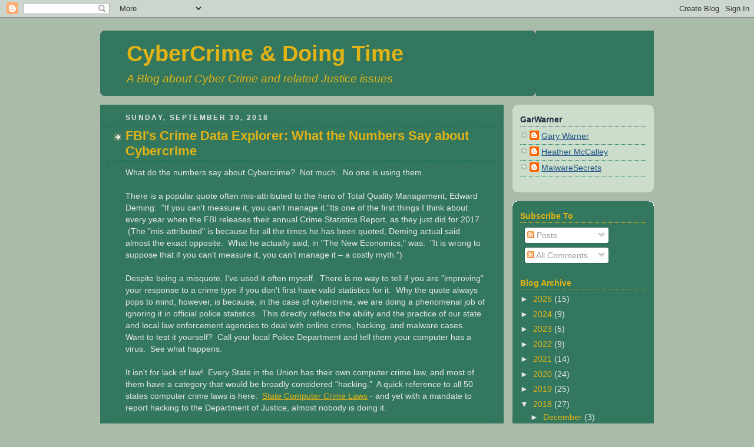

--- FILE ---
content_type: text/html; charset=UTF-8
request_url: https://garwarner.blogspot.com/2018/09/
body_size: 39988
content:
<!DOCTYPE html>
<html dir='ltr' xmlns='http://www.w3.org/1999/xhtml' xmlns:b='http://www.google.com/2005/gml/b' xmlns:data='http://www.google.com/2005/gml/data' xmlns:expr='http://www.google.com/2005/gml/expr'>
<head>
<link href='https://www.blogger.com/static/v1/widgets/55013136-widget_css_bundle.css' rel='stylesheet' type='text/css'/>
<meta content='text/html; charset=UTF-8' http-equiv='Content-Type'/>
<meta content='blogger' name='generator'/>
<link href='https://garwarner.blogspot.com/favicon.ico' rel='icon' type='image/x-icon'/>
<link href='https://garwarner.blogspot.com/2018/09/' rel='canonical'/>
<link rel="alternate" type="application/atom+xml" title="CyberCrime &amp; Doing Time - Atom" href="https://garwarner.blogspot.com/feeds/posts/default" />
<link rel="alternate" type="application/rss+xml" title="CyberCrime &amp; Doing Time - RSS" href="https://garwarner.blogspot.com/feeds/posts/default?alt=rss" />
<link rel="service.post" type="application/atom+xml" title="CyberCrime &amp; Doing Time - Atom" href="https://www.blogger.com/feeds/35783026/posts/default" />
<!--Can't find substitution for tag [blog.ieCssRetrofitLinks]-->
<meta content='A blog about cybercrime and fraud and the cases and criminals related to those crimes.  BEC, scams, fraud, spam, phishing and malware' name='description'/>
<meta content='https://garwarner.blogspot.com/2018/09/' property='og:url'/>
<meta content='CyberCrime &amp; Doing Time' property='og:title'/>
<meta content='A blog about cybercrime and fraud and the cases and criminals related to those crimes.  BEC, scams, fraud, spam, phishing and malware' property='og:description'/>
<title>CyberCrime & Doing Time: 9/1/18 - 10/1/18</title>
<style id='page-skin-1' type='text/css'><!--
/*
-----------------------------------------------
Blogger Template Style
Name:     Rounders
Designer: Douglas Bowman
URL:      www.stopdesign.com
Date:     27 Feb 2004
Updated by: Blogger Team
----------------------------------------------- */
/* Variable definitions
====================
<Variable name="mainBgColor" description="Main Background Color"
type="color" default="#fff">
<Variable name="mainTextColor" description="Text Color" type="color"
default="#333">
<Variable name="postTitleColor" description="Post Title Color" type="color"
default="#333">
<Variable name="dateHeaderColor" description="Date Header Color"
type="color" default="#357">
<Variable name="borderColor" description="Post Border Color" type="color"
default="#bbb">
<Variable name="mainLinkColor" description="Link Color" type="color"
default="#258">
<Variable name="mainVisitedLinkColor" description="Visited Link Color"
type="color" default="#666">
<Variable name="titleBgColor" description="Page Header Background Color"
type="color" default="#456">
<Variable name="titleTextColor" description="Blog Title Color"
type="color" default="#fff">
<Variable name="topSidebarHeaderColor"
description="Top Sidebar Title Color"
type="color" default="#234">
<Variable name="topSidebarBgColor"
description="Top Sidebar Background Color"
type="color" default="#cdc">
<Variable name="topSidebarTextColor" description="Top Sidebar Text Color"
type="color" default="#345">
<Variable name="topSidebarLinkColor" description="Top Sidebar Link Color"
type="color" default="#258">
<Variable name="topSidebarVisitedLinkColor"
description="Top Sidebar Visited Link Color"
type="color" default="#258">
<Variable name="bodyFont" description="Text Font" type="font"
default="normal normal 100% 'Trebuchet MS',Verdana,Arial,Sans-serif">
<Variable name="pageTitleFont" description="Blog Title Font" type="font"
default="normal bold 200% 'Trebuchet MS',Verdana,Arial,Sans-serif">
<Variable name="descriptionFont" description="Blog Description Font" type="font"
default="normal normal 100% 'Trebuchet MS',Verdana,Arial,Sans-serif">
<Variable name="headerFont" description="Sidebar Title Font" type="font"
default="normal bold 100% 'Trebuchet MS',Verdana,Arial,Sans-serif">
<Variable name="postTitleFont" description="Post Title Font" type="font"
default="normal bold 135% 'Trebuchet MS',Verdana,Arial,Sans-serif">
<Variable name="startSide" description="Start side in blog language"
type="automatic" default="left">
<Variable name="endSide" description="End side in blog language"
type="automatic" default="right">
*/
body {
background:#aba;
margin:0;
text-align:center;
line-height: 1.5em;
font:x-small Trebuchet MS, Verdana, Arial, Sans-serif;
color:#e6e6e6;
font-size/* */:/**/small;
font-size: /**/small;
}
/* Page Structure
----------------------------------------------- */
/* The images which help create rounded corners depend on the
following widths and measurements. If you want to change
these measurements, the images will also need to change.
*/
#outer-wrapper {
width:940px;
margin:0 auto;
text-align:left;
font: normal normal 110% Arial, sans-serif;
}
#main-wrap1 {
width:685px;
float:left;
background:#33775f url("https://lh3.googleusercontent.com/blogger_img_proxy/AEn0k_tFB2SpoQAa9NqP0Go1E1uhMC5PmHE5WB6T410U7lAIt3Y5FA0afk51yp7hcvunysS4P11i3Vuw7T-4O27xOIRQNuwYaSY8O7GSkmoT0uons8xMet6GQA=s0-d") no-repeat left bottom;
margin:15px 0 0;
padding:0 0 10px;
color:#e6e6e6;
font-size:97%;
line-height:1.5em;
word-wrap: break-word; /* fix for long text breaking sidebar float in IE */
overflow: hidden;     /* fix for long non-text content breaking IE sidebar float */
}
#main-wrap2 {
float:left;
width:100%;
background:url("https://lh3.googleusercontent.com/blogger_img_proxy/AEn0k_tFB2SpoQAa9NqP0Go1E1uhMC5PmHE5WB6T410U7lAIt3Y5FA0afk51yp7hcvunysS4P11i3Vuw7T-4O27xOIRQNuwYaSY8O7GSkmoT0uons8xMet6GQA=s0-d") no-repeat left top;
padding:10px 0 0;
}
#main {
background:url("https://lh3.googleusercontent.com/blogger_img_proxy/AEn0k_u2-8UP3XuFEehtvRnZFm7TE0fZ-2XAhpOokotd_qYyWUTpHdLKURcmhQ4dfJKdN3OsJytTWGr915BrzB5AyQoIsshS-4KB3hHQoGOhOctIzg=s0-d") repeat-y left;
padding:0;
width:685px;
}
#sidebar-wrap {
width:240px;
float:right;
margin:15px 0 0;
font-size:97%;
line-height:1.5em;
word-wrap: break-word; /* fix for long text breaking sidebar float in IE */
overflow: hidden;     /* fix for long non-text content breaking IE sidebar float */
}
.main .widget {
margin-top: 4px;
width: 668px;
padding: 0 13px;
}
.main .Blog {
margin: 0;
padding: 0;
width: 684px;
}
/* Links
----------------------------------------------- */
a:link {
color: #E2B315;
}
a:visited {
color: #ffffff;
}
a:hover {
color: #ffffff;
}
a img {
border-width:0;
}
/* Blog Header
----------------------------------------------- */
#header-wrapper {
background:#33775f url("//www2.blogblog.com/rounders/corners_cap_top.gif") no-repeat left top;
margin-top:22px;
margin-right:0;
margin-bottom:0;
margin-left:0;
padding-top:8px;
padding-right:0;
padding-bottom:0;
padding-left:0;
color:#E2B315;
}
#header {
background:url("//www.blogblog.com/rounders/corners_cap_bot.gif") no-repeat left bottom;
padding:0 15px 8px;
}
#header h1 {
margin:0;
padding:10px 30px 5px;
line-height:1.2em;
font: normal bold 266% 'Trebuchet MS',Verdana,Arial,Sans-serif;
}
#header a,
#header a:visited {
text-decoration:none;
color: #E2B315;
}
#header .description {
margin:0;
padding:5px 30px 10px;
line-height:1.5em;
font: italic normal 133% 'Trebuchet MS',Verdana,Arial,Sans-serif;
}
/* Posts
----------------------------------------------- */
h2.date-header {
margin-top:0;
margin-right:28px;
margin-bottom:0;
margin-left:43px;
font-size:85%;
line-height:2em;
text-transform:uppercase;
letter-spacing:.2em;
color:#e6e6e6;
}
.post {
margin:.3em 0 25px;
padding:0 13px;
border:1px dotted #007352;
border-width:1px 0;
}
.post h3 {
margin:0;
line-height:1.5em;
background:url("//www2.blogblog.com/rounders/icon_arrow.gif") no-repeat 10px .5em;
display:block;
border:1px dotted #007352;
border-width:0 1px 1px;
padding-top:2px;
padding-right:14px;
padding-bottom:2px;
padding-left:29px;
color: #E2B315;
font: normal bold 162% 'Trebuchet MS',Verdana,Arial,Sans-serif;
}
.post h3 a, .post h3 a:visited {
text-decoration:none;
color: #E2B315;
}
a.title-link:hover {
background-color: #007352;
color: #e6e6e6;
}
.post-body {
border:1px dotted #007352;
border-width:0 1px 1px;
border-bottom-color:#33775f;
padding-top:10px;
padding-right:14px;
padding-bottom:1px;
padding-left:29px;
}
html>body .post-body {
border-bottom-width:0;
}
.post-body {
margin:0 0 .75em;
}
.post-body blockquote {
line-height:1.3em;
}
.post-footer {
background: #ded;
margin:0;
padding-top:2px;
padding-right:14px;
padding-bottom:2px;
padding-left:29px;
border:1px dotted #007352;
border-width:1px;
font-size:100%;
line-height:1.5em;
color: #666;
}
.post-footer p {
margin: 0;
}
html>body .post-footer {
border-bottom-color:transparent;
}
.uncustomized-post-template .post-footer {
text-align: right;
}
.uncustomized-post-template .post-author,
.uncustomized-post-template .post-timestamp {
display: block;
float: left;
text-align:left;
margin-right: 4px;
}
.post-footer a {
color: #258;
}
.post-footer a:hover {
color: #666;
}
a.comment-link {
/* IE5.0/Win doesn't apply padding to inline elements,
so we hide these two declarations from it */
background/* */:/**/url("//www.blogblog.com/rounders/icon_comment_left.gif") no-repeat left 45%;
padding-left:14px;
}
html>body a.comment-link {
/* Respecified, for IE5/Mac's benefit */
background:url("//www.blogblog.com/rounders/icon_comment_left.gif") no-repeat left 45%;
padding-left:14px;
}
.post img {
margin-top:0;
margin-right:0;
margin-bottom:5px;
margin-left:0;
padding:4px;
border:1px solid #007352;
}
blockquote {
margin:.75em 0;
border:1px dotted #007352;
border-width:1px 0;
padding:5px 15px;
color: #e6e6e6;
}
.post blockquote p {
margin:.5em 0;
}
#blog-pager-newer-link {
float: left;
margin-left: 13px;
}
#blog-pager-older-link {
float: right;
margin-right: 13px;
}
#blog-pager {
text-align: center;
}
.feed-links {
clear: both;
line-height: 2.5em;
margin-left: 13px;
}
/* Comments
----------------------------------------------- */
#comments {
margin:-25px 13px 0;
border:1px dotted #007352;
border-width:0 1px 1px;
padding-top:20px;
padding-right:0;
padding-bottom:15px;
padding-left:0;
}
#comments h4 {
margin:0 0 10px;
padding-top:0;
padding-right:14px;
padding-bottom:2px;
padding-left:29px;
border-bottom:1px dotted #007352;
font-size:120%;
line-height:1.4em;
color:#E2B315;
}
#comments-block {
margin-top:0;
margin-right:15px;
margin-bottom:0;
margin-left:9px;
}
.comment-author {
background:url("//www.blogblog.com/rounders/icon_comment_left.gif") no-repeat 2px .3em;
margin:.5em 0;
padding-top:0;
padding-right:0;
padding-bottom:0;
padding-left:20px;
font-weight:bold;
}
.comment-body {
margin:0 0 1.25em;
padding-top:0;
padding-right:0;
padding-bottom:0;
padding-left:20px;
}
.comment-body p {
margin:0 0 .5em;
}
.comment-footer {
margin:0 0 .5em;
padding-top:0;
padding-right:0;
padding-bottom:.75em;
padding-left:20px;
}
.comment-footer a:link {
color: #333;
}
.deleted-comment {
font-style:italic;
color:gray;
}
/* Profile
----------------------------------------------- */
.profile-img {
float: left;
margin-top: 5px;
margin-right: 5px;
margin-bottom: 5px;
margin-left: 0;
border: 4px solid #334455;
}
.profile-datablock {
margin-top:0;
margin-right:15px;
margin-bottom:.5em;
margin-left:0;
padding-top:8px;
}
.profile-link {
background:url("//www.blogblog.com/rounders/icon_profile_left.gif") no-repeat left .1em;
padding-left:15px;
font-weight:bold;
}
.profile-textblock {
clear: both;
margin: 0;
}
.sidebar .clear, .main .widget .clear {
clear: both;
}
#sidebartop-wrap {
background:#ccddcc url("//www.blogblog.com/rounders/corners_prof_bot.gif") no-repeat left bottom;
margin:0px 0px 15px;
padding:0px 0px 10px;
color:#334455;
}
#sidebartop-wrap2 {
background:url("//www2.blogblog.com/rounders/corners_prof_top.gif") no-repeat left top;
padding: 10px 0 0;
margin:0;
border-width:0;
}
#sidebartop h2 {
line-height:1.5em;
color:#223344;
border-bottom: 1px dotted #223344;
margin-bottom: 0.5em;
font: normal bold 100% 'Trebuchet MS',Verdana,Arial,Sans-serif;
}
#sidebartop a {
color: #225588;
}
#sidebartop a:hover {
color: #225588;
}
#sidebartop a:visited {
color: #225588;
}
/* Sidebar Boxes
----------------------------------------------- */
.sidebar .widget {
margin:.5em 13px 1.25em;
padding:0 0px;
}
.widget-content {
margin-top: 0.5em;
}
#sidebarbottom-wrap1 {
background:#33775f url("//www.blogblog.com/rounders/corners_side_top.gif") no-repeat left top;
margin:0 0 15px;
padding:10px 0 0;
color: #e6e6e6;
}
#sidebarbottom-wrap2 {
background:url("//www1.blogblog.com/rounders/corners_side_bot.gif") no-repeat left bottom;
padding:0 0 8px;
}
.sidebar h2 {
margin:0;
padding:0 0 .2em;
line-height:1.5em;
font:normal bold 100% 'Trebuchet MS',Verdana,Arial,Sans-serif;
}
.sidebar ul {
list-style:none;
margin:0 0 1.25em;
padding:0;
}
.sidebar ul li {
background:url("//www2.blogblog.com/rounders/icon_arrow_sm.gif") no-repeat 2px .25em;
margin:0;
padding-top:0;
padding-right:0;
padding-bottom:3px;
padding-left:16px;
margin-bottom:3px;
border-bottom:1px dotted #007352;
line-height:1.4em;
}
.sidebar p {
margin:0 0 .6em;
}
#sidebar h2 {
color: #E2B315;
border-bottom: 1px dotted #E2B315;
}
/* Footer
----------------------------------------------- */
#footer-wrap1 {
clear:both;
margin:0 0 10px;
padding:15px 0 0;
}
#footer-wrap2 {
background:#33775f url("//www2.blogblog.com/rounders/corners_cap_top.gif") no-repeat left top;
color:#E2B315;
}
#footer {
background:url("//www.blogblog.com/rounders/corners_cap_bot.gif") no-repeat left bottom;
padding:8px 15px;
}
#footer hr {display:none;}
#footer p {margin:0;}
#footer a {color:#E2B315;}
#footer .widget-content {
margin:0;
}
/** Page structure tweaks for layout editor wireframe */
body#layout #main-wrap1,
body#layout #sidebar-wrap,
body#layout #header-wrapper {
margin-top: 0;
}
body#layout #header, body#layout #header-wrapper,
body#layout #outer-wrapper {
margin-left:0,
margin-right: 0;
padding: 0;
}
body#layout #outer-wrapper {
width: 730px;
}
body#layout #footer-wrap1 {
padding-top: 0;
}

--></style>
<link href='https://www.blogger.com/dyn-css/authorization.css?targetBlogID=35783026&amp;zx=22fbc888-3283-42a4-a753-6db18edb12da' media='none' onload='if(media!=&#39;all&#39;)media=&#39;all&#39;' rel='stylesheet'/><noscript><link href='https://www.blogger.com/dyn-css/authorization.css?targetBlogID=35783026&amp;zx=22fbc888-3283-42a4-a753-6db18edb12da' rel='stylesheet'/></noscript>
<meta name='google-adsense-platform-account' content='ca-host-pub-1556223355139109'/>
<meta name='google-adsense-platform-domain' content='blogspot.com'/>

</head>
<body>
<div class='navbar section' id='navbar'><div class='widget Navbar' data-version='1' id='Navbar1'><script type="text/javascript">
    function setAttributeOnload(object, attribute, val) {
      if(window.addEventListener) {
        window.addEventListener('load',
          function(){ object[attribute] = val; }, false);
      } else {
        window.attachEvent('onload', function(){ object[attribute] = val; });
      }
    }
  </script>
<div id="navbar-iframe-container"></div>
<script type="text/javascript" src="https://apis.google.com/js/platform.js"></script>
<script type="text/javascript">
      gapi.load("gapi.iframes:gapi.iframes.style.bubble", function() {
        if (gapi.iframes && gapi.iframes.getContext) {
          gapi.iframes.getContext().openChild({
              url: 'https://www.blogger.com/navbar/35783026?origin\x3dhttps://garwarner.blogspot.com',
              where: document.getElementById("navbar-iframe-container"),
              id: "navbar-iframe"
          });
        }
      });
    </script><script type="text/javascript">
(function() {
var script = document.createElement('script');
script.type = 'text/javascript';
script.src = '//pagead2.googlesyndication.com/pagead/js/google_top_exp.js';
var head = document.getElementsByTagName('head')[0];
if (head) {
head.appendChild(script);
}})();
</script>
</div></div>
<div id='outer-wrapper'>
<script src="//www.google-analytics.com/urchin.js" type="text/javascript">
</script>
<script type='text/javascript'>
_uacct = "UA-1206256-4";
urchinTracker();
</script>
<div id='header-wrapper'>
<div class='header section' id='header'><div class='widget Header' data-version='1' id='Header1'>
<div id='header-inner'>
<div class='titlewrapper'>
<h1 class='title'>
<a href='https://garwarner.blogspot.com/'>
CyberCrime & Doing Time
</a>
</h1>
</div>
<div class='descriptionwrapper'>
<p class='description'><span>A Blog about Cyber Crime and related Justice issues</span></p>
</div>
</div>
</div></div>
</div>
<div id='crosscol-wrapper' style='text-align:center'>
<div class='crosscol no-items section' id='crosscol'></div>
</div>
<div id='main-wrap1'><div id='main-wrap2'>
<div class='main section' id='main'><div class='widget Blog' data-version='1' id='Blog1'>
<div class='blog-posts hfeed'>

          <div class="date-outer">
        
<h2 class='date-header'><span>Sunday, September 30, 2018</span></h2>

          <div class="date-posts">
        
<div class='post-outer'>
<div class='post hentry uncustomized-post-template'>
<a name='2962477570903913455'></a>
<h3 class='post-title entry-title'>
<a href='https://garwarner.blogspot.com/2018/09/fbis-crime-data-explorer-what-numbers.html'>FBI's Crime Data Explorer: What the Numbers Say about Cybercrime</a>
</h3>
<div class='post-header-line-1'></div>
<div class='post-body entry-content'>
<div dir="ltr" style="text-align: left;" trbidi="on">
<div style="text-align: left;">
What do the numbers say about Cybercrime?&nbsp; Not much.&nbsp; No one is using them.&nbsp;&nbsp;</div>
<div style="text-align: left;">
<br /></div>
<div style="text-align: left;">
There is a popular quote often mis-attributed to the hero of Total Quality Management, Edward Deming:&nbsp; "If you can't measure it, you can't manage it."Its one of the first things I think about every year when the FBI releases their annual Crime Statistics Report, as they just did for 2017.&nbsp; &nbsp;(The "mis-attributed" is because for all the times he has been quoted, Deming actual said almost the exact opposite.&nbsp; What he actually said, in "The New Economics," was:&nbsp; "<span style="font-family: inherit;">It is wrong to suppose that if you can&#8217;t measure it, you can&#8217;t manage it &#8211; a costly myth.")</span></div>
<br />
Despite being a misquote, I've used it often myself.&nbsp; There is no way to tell if you are "improving" your response to a crime type if you don't first have valid statistics for it.&nbsp; Why the quote always pops to mind, however, is because, in the case of cybercrime, we are doing a phenomenal job of ignoring it in official police statistics.&nbsp; This directly reflects the ability and the practice of our state and local law enforcement agencies to deal with online crime, hacking, and malware cases.&nbsp; Want to test it yourself?&nbsp; Call your local Police Department and tell them your computer has a virus.&nbsp; See what happens.<br />
<br />
It isn't for lack of law!&nbsp; Every State in the Union has their own computer crime law, and most of them have a category that would be broadly considered "hacking."&nbsp; A quick reference to all 50 states computer crime laws is here:&nbsp; <a href="https://statelaws.findlaw.com/criminal-laws/computer-crimes.html">State Computer Crime Laws</a>&nbsp;- and yet with a mandate to report hacking to the Department of Justice, almost nobody is doing it.<br />
<br />
You may be familiar with the <a href="https://ucr.fbi.gov/ucr-publications">Uniform Crime Report</a>, which attempts to create a standard for measurement of crime data across the nation.&nbsp; UCR failed to help us at all in Cybercrime, because it focused almost exclusively on eight major crimes that were reported through the Summary Reporting System (SRS):<br />
<br />
murder and non-negligent homicide, rape, robbery, aggravated assault, burglary, motor vehicle theft, larceny-theft, and arson.<br />
<br />
The data for calendar year 2017 was just released this week and is now available in a new portal, called the <a href="https://fbi.gov/cde">Crime Data Explorer</a>.&nbsp; Short-cut URL:&nbsp; <a href="https://fbi.gov/cde">https://fbi.gov/cde</a><br />
<br />
<div class="separator" style="clear: both; text-align: center;">
<a href="https://blogger.googleusercontent.com/img/b/R29vZ2xl/AVvXsEjnHbFPvQPTgoRj0ojIMWpTyN08j0jRygTXGrPkwEvVwL2j0q453jGD5pMIhSoM1aQBoBuLQrj7DzGvWlpP7O5-jPEvn5GOkHxre7rvACxX68nMI_8QuwPyy87GeL9ssLpk3GEZU7ko/s1600/UCR.CIBR.2018.JPG" imageanchor="1" style="margin-left: 1em; margin-right: 1em;"><img border="0" data-original-height="794" data-original-width="990" height="512" src="https://blogger.googleusercontent.com/img/b/R29vZ2xl/AVvXsEjnHbFPvQPTgoRj0ojIMWpTyN08j0jRygTXGrPkwEvVwL2j0q453jGD5pMIhSoM1aQBoBuLQrj7DzGvWlpP7O5-jPEvn5GOkHxre7rvACxX68nMI_8QuwPyy87GeL9ssLpk3GEZU7ko/s640/UCR.CIBR.2018.JPG" width="640" /></a></div>
<br />
<br />
To capture other crime types, the Department of Justice has been encouraging the adoption of the NIBRS - the National Incident-Based Reporting System.&nbsp; This system primarily focuses on&nbsp; 52 crime categories, and gathers statistics on several more.&nbsp; Most importantly for us, it includes several categories of "Fraud Crimes"<br />
<br />
<ul style="text-align: left;">
<li>2 / 26A / False Pretenses/Swindle/Confidence Game</li>
<li>41 / 26B / Credit Card/ATM Fraud</li>
<li>46 / 26C / Impersonation</li>
<li>12 / 26D / Welfare Fraud</li>
<li>17 / 26E / Wire Fraud</li>
<li>63 / 26F / Identity Theft</li>
<li>64 / 26G / Hacking/Computer Invasion</li>
</ul>
<br />
Unfortunately, despite being endorsed by most every major law enforcement advocacy group, many states, including my own, are failing to participate.&nbsp; The FBI will be retiring SRS in 2021, and as of September 2018, many states are not projected to make that deadline:<br />
<table align="center" cellpadding="0" cellspacing="0" class="tr-caption-container" style="margin-left: auto; margin-right: auto; text-align: center;"><tbody>
<tr><td style="text-align: center;"><a href="https://blogger.googleusercontent.com/img/b/R29vZ2xl/AVvXsEgReFGp3RxIgTxfoS7ZTKz_uwat2uk2IUO2J174CNFccQ5mPBCMVZCSNhiNmpWULvPaXnOKi_XRUyJ5QG1Y21nQMWthZ5GWU_McRkRpcuqrUgQlkk_3qoNsgff7RyRVEojgKNvzZ4VT/s1600/NIBRS.September.2018.jpg" imageanchor="1" style="margin-left: auto; margin-right: auto;"><img border="0" data-original-height="795" data-original-width="1010" height="502" src="https://blogger.googleusercontent.com/img/b/R29vZ2xl/AVvXsEgReFGp3RxIgTxfoS7ZTKz_uwat2uk2IUO2J174CNFccQ5mPBCMVZCSNhiNmpWULvPaXnOKi_XRUyJ5QG1Y21nQMWthZ5GWU_McRkRpcuqrUgQlkk_3qoNsgff7RyRVEojgKNvzZ4VT/s640/NIBRS.September.2018.jpg" width="640" /></a></td></tr>
<tr><td class="tr-caption" style="text-align: center;">https://www.fbi.gov/file-repository/ucr/nibrs-countdown-flyer.pdf</td></tr>
</tbody></table>
<div>
In the just-released 2017 data, out of the 18,855 law enforcement agencies in the United States, 16,207 of them submitted SRS "old-style" UCR data.&nbsp; Only 7,073 (42%) submitted NIBRS-style data.</div>
<div class="separator" style="clear: both; text-align: center;">
</div>
<div>
<br /></div>
<div>
Unfortunately, the situation when it comes to cybercrime is even worse.&nbsp; For SRS-style reporting, all cybercrimes are lumped under "Fraud".&nbsp; In 2016, SRS reported 10.6 Million arrests.&nbsp; Only 128,531 of these were for "Fraud" of which cybercrime would be only a tiny portion.</div>
<div>
<br />
Of those eight "fraud type" crimes, the 2017 data is not yet available for detailed analysis&nbsp; (currently most of state data sets, released September 26, 2018, limit the data in each table to only 500 rows.&nbsp; Since, as an example, Hoover, Alabama, the only city in my state participating in NIBRS, has 3800 rows of data, you can see how that filter is inadequate for state-wide analysis in fully participating states!<br />
<br />
Looking at the NIBRS 2016 data as a starting point, however, we can still see that we have difficulty at the state and local police level in understanding these crimes.&nbsp; In 2016, 6,191 law enforcement agencies submitted NIBRS-style data.&nbsp; Of those 5,074 included at least some "fraud type" crimes.&nbsp; Here's how they broke down by fraud offense.&nbsp; Note, these are not the number of CRIMES committed, these are the number of AGENCIES who submitted at least one of these crimes in 2017:<br />
<br />
type - # of agencies - fraud type description<br />
==============================================<br />
&nbsp;2 - 4315 agencies -&nbsp; False Pretenses/Swindle/Confidence Game<br />
41 - 3956 agencies -&nbsp; Credit Card/ATM Fraud<br />
46 - 3625 agencies - Impersonation<br />
12 - 328 agencies - Welfare Fraud<br />
17 - 1446 agencies - Wire Fraud<br />
63 - 810 agencies - Identity Theft<br />
64 - 189 agencies - Hacking/Computer Invasion<br />
<br />
Only 189 of the nation's 18,855 law enforcement agencies submitted even a single case of "hacking/computer invasion" during 2016!&nbsp; When I asked the very helpful FBI NIBRS staff about this last year, they confirmed that, yes, malware infections would all be considered "64 - Hacking/Computer Invasion".&nbsp; To explore on your own, visit the <a href="https://nibrs.fbi.gov/2016/">NIBRS 2016 Map</a>.&nbsp; Then under "Crimes Against Property" choose the Fraud type you would like to explore.&nbsp; This map shows "Hacking/Computer Intrusion."&nbsp; Where a number shows up instead of a pin, zoom the map to see details for each agency.<br />
<br />
<table align="center" cellpadding="0" cellspacing="0" class="tr-caption-container" style="margin-left: auto; margin-right: auto; text-align: center;"><tbody>
<tr><td style="text-align: center;"><a href="https://blogger.googleusercontent.com/img/b/R29vZ2xl/AVvXsEjZWxC0N_WMKlyxjx224Uy0bv9l4y-7Jhyphenhyphen_1v14F-K23kgsKswQScCycVnlzyC3U6rUmLwRf43XVryUL-hhlok1MwFY9hZ_76uS37MCmLoPds5a3wP9MCbjodyxKOQzMRY1WRMG4Dyq/s1600/Hacking.2016.jpg" imageanchor="1" style="margin-left: auto; margin-right: auto;"><img border="0" data-original-height="609" data-original-width="1600" height="242" src="https://blogger.googleusercontent.com/img/b/R29vZ2xl/AVvXsEjZWxC0N_WMKlyxjx224Uy0bv9l4y-7Jhyphenhyphen_1v14F-K23kgsKswQScCycVnlzyC3U6rUmLwRf43XVryUL-hhlok1MwFY9hZ_76uS37MCmLoPds5a3wP9MCbjodyxKOQzMRY1WRMG4Dyq/s640/Hacking.2016.jpg" width="640" /></a></td></tr>
<tr><td class="tr-caption" style="text-align: center;">Filtering the NIBRS 2016 map for "Hacking/Computer Intrusion" reports</td></tr>
</tbody></table>
&nbsp;As an example, Zooming the number in Tennessee, I can now see a red pin for Nashville.&nbsp; When I hover that pin, it shows me how many crimes in each NIBRS category were reported for 2017, including 107 cases of Wire Fraud, 34 cases of Identity Theft, and only 3 cases of Hacking/Computer Invasion:<br />
<table align="center" cellpadding="0" cellspacing="0" class="tr-caption-container" style="margin-left: auto; margin-right: auto; text-align: center;"><tbody>
<tr><td style="text-align: center;"><br />
<a href="https://blogger.googleusercontent.com/img/b/R29vZ2xl/AVvXsEh0VjA4ichOxx4U2bphMqi7pyvQAiF0bdDcCDwCDV9k8hraStFgSsZfjUSZ-q_qyxSbB78t2vsm3gXz1EVK7U1G_SBWO0VBlYXMIHo3ApqIlqfnqnT-nBxmoVck6iNoWmykbTHMIK2F/s1600/Nashville.2016.jpg" imageanchor="1" style="margin-left: auto; margin-right: auto;"><img border="0" data-original-height="772" data-original-width="452" height="400" src="https://blogger.googleusercontent.com/img/b/R29vZ2xl/AVvXsEh0VjA4ichOxx4U2bphMqi7pyvQAiF0bdDcCDwCDV9k8hraStFgSsZfjUSZ-q_qyxSbB78t2vsm3gXz1EVK7U1G_SBWO0VBlYXMIHo3ApqIlqfnqnT-nBxmoVck6iNoWmykbTHMIK2F/s400/Nashville.2016.jpg" width="233" /></a></td></tr>
<tr><td class="tr-caption" style="text-align: center;">Clicking on "Nashville" as an example</td></tr>
</tbody></table>
<br />
I have requested access to the full data set for 2017.&nbsp; I'll be sure to report here when we have more to share.<br />
<br />
<br />
<br />
<br />
<br />
<br /></div>
</div>
<div style='clear: both;'></div>
</div>
<div class='post-footer'>
<div class='post-footer-line post-footer-line-1'>
<span class='post-author vcard'>
Posted by
<span class='fn'>Gary Warner</span>
</span>
<span class='post-timestamp'>
at
<a class='timestamp-link' href='https://garwarner.blogspot.com/2018/09/fbis-crime-data-explorer-what-numbers.html' rel='bookmark' title='permanent link'><abbr class='published' title='2018-09-30T14:38:00-07:00'>2:38 PM</abbr></a>
</span>
<span class='reaction-buttons'>
</span>
<span class='star-ratings'>
</span>
<span class='post-comment-link'>
<a class='comment-link' href='https://garwarner.blogspot.com/2018/09/fbis-crime-data-explorer-what-numbers.html#comment-form' onclick=''>0
comments</a>
</span>
<span class='post-backlinks post-comment-link'>
</span>
<span class='post-icons'>
<span class='item-control blog-admin pid-2057301731'>
<a href='https://www.blogger.com/post-edit.g?blogID=35783026&postID=2962477570903913455&from=pencil' title='Edit Post'>
<img alt='' class='icon-action' height='18' src='https://resources.blogblog.com/img/icon18_edit_allbkg.gif' width='18'/>
</a>
</span>
</span>
</div>
<div class='post-footer-line post-footer-line-2'>
<span class='post-labels'>
Labels:
<a href='https://garwarner.blogspot.com/search/label/crime%20statistics' rel='tag'>crime statistics</a>,
<a href='https://garwarner.blogspot.com/search/label/department%20of%20justice' rel='tag'>department of justice</a>,
<a href='https://garwarner.blogspot.com/search/label/fraud' rel='tag'>fraud</a>,
<a href='https://garwarner.blogspot.com/search/label/hacking' rel='tag'>hacking</a>,
<a href='https://garwarner.blogspot.com/search/label/NIBRS' rel='tag'>NIBRS</a>,
<a href='https://garwarner.blogspot.com/search/label/UCR' rel='tag'>UCR</a>
</span>
</div>
<div class='post-footer-line post-footer-line-3'>
<span class='post-location'>
</span>
</div>
</div>
</div>
</div>

          </div></div>
        

          <div class="date-outer">
        
<h2 class='date-header'><span>Sunday, September 16, 2018</span></h2>

          <div class="date-posts">
        
<div class='post-outer'>
<div class='post hentry uncustomized-post-template'>
<a name='7021313198915850904'></a>
<h3 class='post-title entry-title'>
<a href='https://garwarner.blogspot.com/2018/09/dangerous-invoices-and-dangerous.html'>Dangerous Invoices and Dangerous Infrastructure</a>
</h3>
<div class='post-header-line-1'></div>
<div class='post-body entry-content'>
<div dir="ltr" style="text-align: left;" trbidi="on">
One of the things I've learned in twenty-nine years investigating malware is that MOST bad guys are lazy and cheap.&nbsp; One of the main ways that shows up is in the reuse of infrastructure.&nbsp; Or as one of my criminology friends says it "most criminals are caught by identifying patterns of habit and convenience."&nbsp; That's why it can sometimes be useful to examine a malware sample, even if it fails to trigger due to age.&nbsp; It is likely that OTHER samples are using the same infrastructure or deployment system.<br />
<br />
My friends at Cofense published their finding last week that <a href="https://cofense.com/microsoft-office-macros-still-leader-malware-delivery/">Microsoft Office macros are still the number one way that malware is being delivered</a> via email, accounting for 45% of all malware delivery mechanisms they have recently studied.&nbsp; Anyone with a spam collection can quickly reach that same conclusion.&nbsp; A couple such campaigns even showed up in my personal email this week.<br />
<br />
Here's three emails from consecutive days last week sent to one of my personal email domains:<br />
<br />
<div class="separator" style="clear: both; text-align: center;">
<a href="https://blogger.googleusercontent.com/img/b/R29vZ2xl/AVvXsEgCrfwBNwxMQ6nmNmEs0rib9OECXXh5IE0zd8HnhJJhqZ5en7juxeCyzcF5Aou6bhZjCDByF9YH9sepNB1bw2Fs4WT4g9EICzZWwcu_WJmjupKaEPzelOmwoHEyD4hDrvEvPWdbGGwr/s1600/ADNOCEmail.JPG" imageanchor="1" style="margin-left: 1em; margin-right: 1em;"><img border="0" data-original-height="407" data-original-width="634" height="256" src="https://blogger.googleusercontent.com/img/b/R29vZ2xl/AVvXsEgCrfwBNwxMQ6nmNmEs0rib9OECXXh5IE0zd8HnhJJhqZ5en7juxeCyzcF5Aou6bhZjCDByF9YH9sepNB1bw2Fs4WT4g9EICzZWwcu_WJmjupKaEPzelOmwoHEyD4hDrvEvPWdbGGwr/s400/ADNOCEmail.JPG" width="400" /></a></div>
<div class="separator" style="clear: both; text-align: center;">
A Purchase Order from "ADNOC" (Sep 6, 2018)</div>
<br />
<table align="center" cellpadding="0" cellspacing="0" class="tr-caption-container" style="margin-left: auto; margin-right: auto; text-align: center;"><tbody>
<tr><td style="text-align: center;"><a href="https://blogger.googleusercontent.com/img/b/R29vZ2xl/AVvXsEhDNkaY_EBosPa-cosYDs_mLWPh2UJnSQOTQogbq1NPXtq633iwdr1G6MkQWwwexSE9a_p35zE4aBxrB-cKoD9lem9pgLOyGXcTtwHwftpTAWYLYeEjB5M6XImikcY4_-CuEfLOB2mr/s1600/HHNailEmail.JPG" imageanchor="1" style="margin-left: auto; margin-right: auto;"><img border="0" data-original-height="385" data-original-width="594" height="258" src="https://blogger.googleusercontent.com/img/b/R29vZ2xl/AVvXsEhDNkaY_EBosPa-cosYDs_mLWPh2UJnSQOTQogbq1NPXtq633iwdr1G6MkQWwwexSE9a_p35zE4aBxrB-cKoD9lem9pgLOyGXcTtwHwftpTAWYLYeEjB5M6XImikcY4_-CuEfLOB2mr/s400/HHNailEmail.JPG" width="400" /></a></td></tr>
<tr><td class="tr-caption" style="text-align: center;">A Purchase Order from H&amp;H Nails (Sep 5, 2018)</td></tr>
</tbody></table>
<br />
<table align="center" cellpadding="0" cellspacing="0" class="tr-caption-container" style="margin-left: auto; margin-right: auto; text-align: center;"><tbody>
<tr><td style="text-align: center;"><a href="https://blogger.googleusercontent.com/img/b/R29vZ2xl/AVvXsEgtl4ptnNEs0heqQBXCP_e5TWbSm-23ZPLp4cUv-R40P1FUxKAunIrufRr2Vlna6ATmmi18zZ67gTjRb2qiwaT8Zy2uD6-QZe34r9L9mflJjGk-P9LoB69hPTRF8LcMyKItOjNzipUm/s1600/SSBraidEmail.JPG" imageanchor="1" style="margin-left: auto; margin-right: auto;"><img border="0" data-original-height="392" data-original-width="595" height="262" src="https://blogger.googleusercontent.com/img/b/R29vZ2xl/AVvXsEgtl4ptnNEs0heqQBXCP_e5TWbSm-23ZPLp4cUv-R40P1FUxKAunIrufRr2Vlna6ATmmi18zZ67gTjRb2qiwaT8Zy2uD6-QZe34r9L9mflJjGk-P9LoB69hPTRF8LcMyKItOjNzipUm/s400/SSBraidEmail.JPG" width="400" /></a></td></tr>
<tr><td class="tr-caption" style="text-align: center;">A Purchase Order from SS Braid (Sep 4, 2018)</td></tr>
</tbody></table>
The most convincing phish, as PhishMe and later Cofense have repeatedly demonstrated by studying what millions of customers actually click on, are those which imitate a common business practice, such as these Purchase Orders. In an attempt to be helpful, many will open a Purchase Order received in email, even if they don't recognize the company name, often as a means of directing the PO to the appropriate department.&nbsp; Big Mistake!<br />
<div>
<br /></div>
<div>
Working from oldest to newest:&nbsp;</div>
<div>
<br /></div>
<div>
SS BRAID PO.doc was recognized as being malicious by <a href="https://www.virustotal.com/#/file/a7aae83573aa9a682ce9733468882e841564f41ec4aa004cb795b98fd4834d15/detection">33 of 59 AV vendors at VirusTotal</a>&nbsp;- a <a href="https://www.vmray.com/analyses/a7aae83573aa/report/network.html">helpful analysis from VMRay</a>, linked in the comments section tells us that the sample attempts to download "kc.exe" from the site rollboat[.]tk.</div>
<div>
<div class="th style-scope vt-keyval-table" style="background-color: white; color: #747474; display: table-cell; font-family: ForoSans, Helvetica, sans-serif; font-size: 14px; padding: 2px 30px 2px 0px; text-transform: capitalize; vertical-align: baseline; white-space: nowrap;">
MD5</div>
<div class="td style-scope vt-keyval-table" style="background-color: white; color: #333333; display: table-cell; font-family: ForoSans, Helvetica, sans-serif; font-size: 14px; overflow-x: hidden; padding: 2px 0px; text-overflow: ellipsis; white-space: pre; width: 702px;">
02b6f049f4d8246ee982d8c34a160311

</div>
</div>
<div>
sale contract.doc was recognized as being malicious by 29 of 59 AV vendors at VirusTotal - and in this case, Dr.Web shared their analysis with VirusTotal, also revealing that the action of open the document would launch the same "kc.exe" file from rollboat, as the other file.</div>
<div>
<div class="tr style-scope vt-keyval-table" style="background-color: white; color: #333333; display: table-row; font-family: ForoSans, Helvetica, sans-serif; font-size: 14px;">
<div class="th style-scope vt-keyval-table" style="color: #747474; display: table-cell; padding: 2px 30px 2px 0px; text-transform: capitalize; vertical-align: baseline; white-space: nowrap;">
MD5</div>
<div class="td style-scope vt-keyval-table" style="display: table-cell; overflow-x: hidden; padding: 2px 0px; text-overflow: ellipsis; white-space: pre; width: 702px;">
736de7cd6a9c76bd7df49e6b3df6000e</div>
</div>
<div class="tr style-scope vt-keyval-table" style="background-color: white; color: #333333; display: table-row; font-family: ForoSans, Helvetica, sans-serif; font-size: 14px;">
<div class="th style-scope vt-keyval-table" style="color: #747474; display: table-cell; padding: 2px 30px 2px 0px; text-transform: capitalize; vertical-align: baseline; white-space: nowrap;">
SHA-1</div>
<div class="td style-scope vt-keyval-table" style="display: table-cell; overflow-x: hidden; padding: 2px 0px; text-overflow: ellipsis; white-space: pre; width: 702px;">
1315994222d45410c8508cf614378e35c4f56c94</div>
</div>
</div>
<div>
<br /></div>
<div>
<br /></div>
<div>
As it turns out, in the three consecutive daily email blasts identified above, each sample had two email attachments, and they were all the same attachments only with different names.</div>
<div class="separator" style="clear: both; text-align: center;">
<a href="https://blogger.googleusercontent.com/img/b/R29vZ2xl/AVvXsEj6QqcXm25R_F_SB3ci15KtnBU-y8oA84HJphgc8OFBbmbr3nccTMd4C1gu_9FzcePcvzEjbxKRhk08aJlN86oOvtgmSpc-bGiS-7DyiKCDzIevhbTiZO3n8LZBYhwtdOgg6potMdsv/s1600/Attachment.Matches.JPG" imageanchor="1" style="margin-left: 1em; margin-right: 1em;"><img border="0" data-original-height="180" data-original-width="231" src="https://blogger.googleusercontent.com/img/b/R29vZ2xl/AVvXsEj6QqcXm25R_F_SB3ci15KtnBU-y8oA84HJphgc8OFBbmbr3nccTMd4C1gu_9FzcePcvzEjbxKRhk08aJlN86oOvtgmSpc-bGiS-7DyiKCDzIevhbTiZO3n8LZBYhwtdOgg6potMdsv/s1600/Attachment.Matches.JPG" /></a></div>
<div>
The three 386KB files all had the same hashes, and the three 176KB files also all had the same hashes.&nbsp; So, for at least September 4, 5, and 6, 2018, kc.exe was the target that the malicious actor wanted us to launch on our computer.&nbsp; The file is no longer available, which could stall the investigation, but let's look at Habit and Convenience.&nbsp; If the actor is already hosting on rollboat[.]tk, is it not likely he'll keep doing so until someone prevents him?</div>
<div>
<br /></div>
<div class="separator" style="clear: both; text-align: center;">
<a href="https://blogger.googleusercontent.com/img/b/R29vZ2xl/AVvXsEhZA0vCHWGBV0KiykptOT9B-crGo5ZYgosg3q5b4j2bKFOBACsuTu3Vlkbz_Kk9L6tNNLz-qBLrtZeyetYs3-hXkcqtEW4YJKb7X9ve3qqgwrYK0wBAH3KY7d87vppdHAjyqgA4N7Di/s1600/rollboat.directory.JPG" imageanchor="1" style="margin-left: 1em; margin-right: 1em;"><img border="0" data-original-height="367" data-original-width="412" height="285" src="https://blogger.googleusercontent.com/img/b/R29vZ2xl/AVvXsEhZA0vCHWGBV0KiykptOT9B-crGo5ZYgosg3q5b4j2bKFOBACsuTu3Vlkbz_Kk9L6tNNLz-qBLrtZeyetYs3-hXkcqtEW4YJKb7X9ve3qqgwrYK0wBAH3KY7d87vppdHAjyqgA4N7Di/s320/rollboat.directory.JPG" width="320" /></a></div>
<div>
Each of the subdirectories contained additional malicious files.&nbsp; By the directory time stamps, its clear that this criminal continued delivering his malware that began on Sep 4, Sep 5, Sep 6, at least through Sep 14th (Friday).&nbsp; Since everyone needs a weekend, and business-process-imitating malware is most profitable on weekdays, the criminals haven't uploaded any new malware on Saturday September 15th, or Sunday September 16th.&nbsp;&nbsp;</div>
<div>
<br /></div>
<div>
The leftover cnn.exe file from September 6th is well-detected <a href="https://www.virustotal.com/#/file/f14de86bb2ab53957b8537b4da34d33e59fc110dd1a9dd41ee13c2b709a9ef58/detection">(32 of 67 at VirusTotal)</a> although Microsoft, Symantec, and TrendMicro all report the executable as "clean."&nbsp; The more recent ogox.exe file from September 14th has a slightly poorer 1 in 3 detection (<a href="https://www.virustotal.com/#/file/60347fc2e0f486275a5feda11cc923dde1b33fe15f1d0002e6e5a9360f249b6c/detection">20 of 67 at VirusTotal</a>), as is typical for Friday malware only 60 hours later.&nbsp; (The various AV engines will all tell you that's because blah blah blah.&nbsp; I'm running their code. I just infected myself with their AV running. Whatever.)&nbsp;</div>
<div>
<br /></div>
<div>
Invoice.exe = (<a href="https://www.virustotal.com/#/file/7b75837021f0271da96082239bd1ab650a5391919da7decc93ca03a7ae51899d/detection">14 of 67 on VirusTotal</a>)&nbsp; - (checks smtp.gmail.com and then self-terminates)</div>
<div>
<div class="tr style-scope vt-keyval-table" style="background-color: white; color: #333333; display: table-row; font-family: ForoSans, Helvetica, sans-serif; font-size: 14px;">
<div class="th style-scope vt-keyval-table" style="color: #747474; display: table-cell; padding: 2px 30px 2px 0px; text-transform: capitalize; vertical-align: baseline; white-space: nowrap;">
MD5</div>
<div class="td style-scope vt-keyval-table" style="display: table-cell; overflow-x: hidden; padding: 2px 0px; text-overflow: ellipsis; white-space: pre; width: 908px;">
1261b8382cfa2b905f0f52a3aef49ce4</div>
</div>
<div class="tr style-scope vt-keyval-table" style="background-color: white; color: #333333; display: table-row; font-family: ForoSans, Helvetica, sans-serif; font-size: 14px;">
<div class="th style-scope vt-keyval-table" style="color: #747474; display: table-cell; padding: 2px 30px 2px 0px; text-transform: capitalize; vertical-align: baseline; white-space: nowrap;">
SHA-1</div>
<div class="td style-scope vt-keyval-table" style="display: table-cell; overflow-x: hidden; padding: 2px 0px; text-overflow: ellipsis; white-space: pre; width: 908px;">
e80c07f700cf817a1eca1f8186f820492f8a2fbc

</div>
</div>
</div>
<div>
Order.exe = (<a href="https://www.virustotal.com/#/file/1c1e473d385b1c258f15d344ac5856fe88df88b1c477d9d8300e2981bb762525/detection">34 of 68 on VirusTotal</a>)&nbsp;</div>
<div>
<div class="tr style-scope vt-keyval-table" style="background-color: white; color: #333333; display: table-row; font-family: ForoSans, Helvetica, sans-serif; font-size: 14px;">
<div class="th style-scope vt-keyval-table" style="color: #747474; display: table-cell; padding: 2px 30px 2px 0px; text-transform: capitalize; vertical-align: baseline; white-space: nowrap;">
MD5</div>
<div class="td style-scope vt-keyval-table" style="display: table-cell; overflow-x: hidden; padding: 2px 0px; text-overflow: ellipsis; white-space: pre; width: 752px;">
57b430ea422d1f33fef19f02fb85c7f0</div>
</div>
<div class="tr style-scope vt-keyval-table" style="background-color: white; color: #333333; display: table-row; font-family: ForoSans, Helvetica, sans-serif; font-size: 14px;">
<div class="th style-scope vt-keyval-table" style="color: #747474; display: table-cell; padding: 2px 30px 2px 0px; text-transform: capitalize; vertical-align: baseline; white-space: nowrap;">
SHA-1</div>
<div class="td style-scope vt-keyval-table" style="display: table-cell; overflow-x: hidden; padding: 2px 0px; text-overflow: ellipsis; white-space: pre; width: 752px;">
60a64400207fd9835899189aa0c3cbca027fe8cf</div>
</div>
</div>
<div>
<br /></div>
<div>
xox.exe (<a href="https://www.virustotal.com/#/file/aff30dd46fdbfa278e95e5958d1dd7ff0e525e5e4d3dc2b214a6ed267f27184f/details">21 of 66 on VirusTotal</a>)&nbsp;</div>
<div>
<div class="tr style-scope vt-keyval-table" style="background-color: white; color: #333333; display: table-row; font-family: ForoSans, Helvetica, sans-serif; font-size: 14px;">
<div class="th style-scope vt-keyval-table" style="color: #747474; display: table-cell; padding: 2px 30px 2px 0px; text-transform: capitalize; vertical-align: baseline; white-space: nowrap;">
MD5</div>
<div class="td style-scope vt-keyval-table" style="display: table-cell; overflow-x: hidden; padding: 2px 0px; text-overflow: ellipsis; white-space: pre; width: 737px;">
0fa8876252c632b64afad8fd7fa6344f</div>
</div>
<div class="tr style-scope vt-keyval-table" style="background-color: white; color: #333333; display: table-row; font-family: ForoSans, Helvetica, sans-serif; font-size: 14px;">
<div class="th style-scope vt-keyval-table" style="color: #747474; display: table-cell; padding: 2px 30px 2px 0px; text-transform: capitalize; vertical-align: baseline; white-space: nowrap;">
SHA-1</div>
<div class="td style-scope vt-keyval-table" style="display: table-cell; overflow-x: hidden; padding: 2px 0px; text-overflow: ellipsis; white-space: pre; width: 737px;">
ab372d169743758bb81abaa4bc303d5303f6d913</div>
</div>
</div>
<div>
<br /></div>
<div>
ogo.exe = (<a href="https://www.virustotal.com/#/file/107e57389903e3ea717845570a9e68174cfff86f70ebfa5f0023236eb1fb3d46/details">44 of 68 on VirusTotal</a>)&nbsp;</div>
<div>
<div class="tr style-scope vt-keyval-table" style="background-color: white; color: #333333; display: table-row; font-family: ForoSans, Helvetica, sans-serif; font-size: 14px;">
<div class="th style-scope vt-keyval-table" style="color: #747474; display: table-cell; padding: 2px 30px 2px 0px; text-transform: capitalize; vertical-align: baseline; white-space: nowrap;">
MD5</div>
<div class="td style-scope vt-keyval-table" style="display: table-cell; overflow-x: hidden; padding: 2px 0px; text-overflow: ellipsis; white-space: pre; width: 692px;">
f321b38b171a3cbc1eff4a41ac5bbe47</div>
</div>
<div class="tr style-scope vt-keyval-table" style="background-color: white; color: #333333; display: table-row; font-family: ForoSans, Helvetica, sans-serif; font-size: 14px;">
<div class="th style-scope vt-keyval-table" style="color: #747474; display: table-cell; padding: 2px 30px 2px 0px; text-transform: capitalize; vertical-align: baseline; white-space: nowrap;">
SHA-1</div>
<div class="td style-scope vt-keyval-table" style="display: table-cell; overflow-x: hidden; padding: 2px 0px; text-overflow: ellipsis; white-space: pre; width: 692px;">
da61f88e2e95a23e58d96cf845c523fd10023cb7</div>
</div>
</div>
<div>
<br /></div>
<div>
Regardless of what this malware actually does, the two take-aways here?&nbsp; Malware continues to spread by imitating common business practices, such as processing Invoices and Purchase Orders.&nbsp; And Criminals continue to rely on Habit and Convenience, which means they are still able to be tracked by looking at their infrastructure choices.</div>
<div>
<br /></div>
<div>
<h3 style="text-align: left;">
Update</h3>
</div>
<div>
Monday morning, back to work!&nbsp; Sure enough, we checked the rollboat directory for fresh files this morning:</div>
<div class="separator" style="clear: both; text-align: center;">
<a href="https://blogger.googleusercontent.com/img/b/R29vZ2xl/AVvXsEg7KO283e706G5jMg9Q4sLyWFZWH95PaieLpcRKZxLGDjvr9lzOxPfty1m5cVjmmSyk15vCvrAyPCXk5DprxanL1aeLQ4hev87tBQ2QdHshpNQYnuQ2fHcK3QuApx9KG0t-qZJwgVcj/s1600/rollboat.17SEP2018.JPG" imageanchor="1" style="margin-left: 1em; margin-right: 1em;"><img border="0" data-original-height="374" data-original-width="395" height="302" src="https://blogger.googleusercontent.com/img/b/R29vZ2xl/AVvXsEg7KO283e706G5jMg9Q4sLyWFZWH95PaieLpcRKZxLGDjvr9lzOxPfty1m5cVjmmSyk15vCvrAyPCXk5DprxanL1aeLQ4hev87tBQ2QdHshpNQYnuQ2fHcK3QuApx9KG0t-qZJwgVcj/s320/rollboat.17SEP2018.JPG" width="320" /></a></div>
<div>
<br /></div>
<table align="center" cellpadding="0" cellspacing="0" class="tr-caption-container" style="margin-left: auto; margin-right: auto; text-align: center;"><tbody>
<tr><td style="text-align: center;"><a href="https://blogger.googleusercontent.com/img/b/R29vZ2xl/AVvXsEgAZayrthHgDlmvxJOw0-ZBsTSGQS2733jA7wv00y8klZ6l8DEv1Pvx8fKTx-7q-xF9gJv2M4I-f7vef1VQfPOnu2E7WK2JCMuZ3CExKxbDR1h57EskCMhV5uVUUDy1LOyC86EiaAGr/s1600/mark.JPG" imageanchor="1" style="margin-left: auto; margin-right: auto;"><img border="0" data-original-height="221" data-original-width="384" height="184" src="https://blogger.googleusercontent.com/img/b/R29vZ2xl/AVvXsEgAZayrthHgDlmvxJOw0-ZBsTSGQS2733jA7wv00y8klZ6l8DEv1Pvx8fKTx-7q-xF9gJv2M4I-f7vef1VQfPOnu2E7WK2JCMuZ3CExKxbDR1h57EskCMhV5uVUUDy1LOyC86EiaAGr/s320/mark.JPG" width="320" /></a></td></tr>
<tr><td class="tr-caption" style="text-align: center;"><a href="https://www.virustotal.com/#/file/2476613da0b343f2b0c3af76421e28edc0b553f42d85b74dc6ecbd8eb3a752e8/detection">VirusTotal 19 of 65</a></td></tr>
</tbody></table>
<div class="tr style-scope vt-keyval-table" style="background-color: white; color: #333333; display: table-row; font-family: ForoSans, Helvetica, sans-serif; font-size: 14px;">
<div class="th style-scope vt-keyval-table" style="color: #747474; display: table-cell; padding: 2px 30px 2px 0px; text-transform: capitalize; vertical-align: baseline; white-space: nowrap;">
MD5</div>
<div class="td style-scope vt-keyval-table" style="display: table-cell; overflow-x: hidden; padding: 2px 0px; text-overflow: ellipsis; white-space: pre; width: 908px;">
793a3a5e434add85d24df212bf3a72d0</div>
</div>
<div class="tr style-scope vt-keyval-table" style="background-color: white; color: #333333; display: table-row; font-family: ForoSans, Helvetica, sans-serif; font-size: 14px;">
<div class="th style-scope vt-keyval-table" style="color: #747474; display: table-cell; padding: 2px 30px 2px 0px; text-transform: capitalize; vertical-align: baseline; white-space: nowrap;">
SHA-1</div>
<div class="td style-scope vt-keyval-table" style="display: table-cell; overflow-x: hidden; padding: 2px 0px; text-overflow: ellipsis; white-space: pre; width: 908px;">
cedcb4b74baf0ba7b39aeea1983bd2f48586e9a4</div>
</div>
<div class="separator" style="clear: both; text-align: center;">
<br /></div>
<br />
<div class="separator" style="clear: both; text-align: center;">
<a href="https://blogger.googleusercontent.com/img/b/R29vZ2xl/AVvXsEhiFsqIl4gQ9QRCqWujY9e_hNoLt9bs9rKHmLU6YhV6UbiaRQxke1TGTdZBxgM1YQANHbjrBDeNtRauN_7Zy5dnm3UZ9Q2IERdgnlkyRulFsOZ2GUot16ZqiUSzQ4-V-AQXoWYZ3BB7/s1600/pok.JPG" imageanchor="1" style="margin-left: 1em; margin-right: 1em;"><img border="0" data-original-height="224" data-original-width="377" height="190" src="https://blogger.googleusercontent.com/img/b/R29vZ2xl/AVvXsEhiFsqIl4gQ9QRCqWujY9e_hNoLt9bs9rKHmLU6YhV6UbiaRQxke1TGTdZBxgM1YQANHbjrBDeNtRauN_7Zy5dnm3UZ9Q2IERdgnlkyRulFsOZ2GUot16ZqiUSzQ4-V-AQXoWYZ3BB7/s320/pok.JPG" width="320" /></a></div>
<div class="separator" style="clear: both; text-align: center;">
<a href="https://www.virustotal.com/#/file/b8268035d3691861f02bb3f4e043210154fab9b5bcf300bcccafdceaee525df5/detection">VirusTotal 22 of 67</a>&nbsp;</div>
<div class="separator" style="clear: both; text-align: center;">
<br /></div>
<div class="tr style-scope vt-keyval-table" style="background-color: white; color: #333333; display: table-row; font-family: ForoSans, Helvetica, sans-serif; font-size: 14px;">
<div class="th style-scope vt-keyval-table" style="color: #747474; display: table-cell; padding: 2px 30px 2px 0px; text-transform: capitalize; vertical-align: baseline; white-space: nowrap;">
MD5</div>
<div class="td style-scope vt-keyval-table" style="display: table-cell; overflow-x: hidden; padding: 2px 0px; text-overflow: ellipsis; white-space: pre; width: 908px;">
d13f100887011e3110b224779c11594b</div>
</div>
<div class="tr style-scope vt-keyval-table" style="background-color: white; color: #333333; display: table-row; font-family: ForoSans, Helvetica, sans-serif; font-size: 14px;">
<div class="th style-scope vt-keyval-table" style="color: #747474; display: table-cell; padding: 2px 30px 2px 0px; text-transform: capitalize; vertical-align: baseline; white-space: nowrap;">
SHA-1</div>
<div class="td style-scope vt-keyval-table" style="display: table-cell; overflow-x: hidden; padding: 2px 0px; text-overflow: ellipsis; white-space: pre; width: 908px;">
22971ed9a43f7f8e9b8b55de9d28406bb83cffb1</div>
</div>
<div class="separator" style="clear: both; text-align: center;">
<br /></div>
<div class="separator" style="clear: both; text-align: center;">
<br /></div>
<br />
<table align="center" cellpadding="0" cellspacing="0" class="tr-caption-container" style="margin-left: auto; margin-right: auto; text-align: center;"><tbody>
<tr><td style="text-align: center;"><a href="https://blogger.googleusercontent.com/img/b/R29vZ2xl/AVvXsEiKqgOwGgjwXRlP0D7mwcycoYOHLSPzjVTfxITadQJbsmkYDbPQiS4C1mFaatg_m5dVclv4M_slvCcnZ3RrwnO-YihxDA92srBIkgkIVKboD6LjtGSK6HSjjB89nXenLKDQjjScpN7V/s1600/porder.JPG" imageanchor="1" style="margin-left: auto; margin-right: auto;"><img border="0" data-original-height="227" data-original-width="396" height="183" src="https://blogger.googleusercontent.com/img/b/R29vZ2xl/AVvXsEiKqgOwGgjwXRlP0D7mwcycoYOHLSPzjVTfxITadQJbsmkYDbPQiS4C1mFaatg_m5dVclv4M_slvCcnZ3RrwnO-YihxDA92srBIkgkIVKboD6LjtGSK6HSjjB89nXenLKDQjjScpN7V/s320/porder.JPG" width="320" /></a></td></tr>
<tr><td class="tr-caption" style="text-align: center;"><a href="https://www.virustotal.com/#/file/f5a9f8e5d9e8a9958a369082f4d6fc437c7664229f55ff8ef0943449799ece45/detection">VirusTotal 20 of 67&nbsp;</a></td></tr>
</tbody></table>
<div class="tr style-scope vt-keyval-table" style="background-color: white; color: #333333; display: table-row; font-family: ForoSans, Helvetica, sans-serif; font-size: 14px;">
<div class="th style-scope vt-keyval-table" style="color: #747474; display: table-cell; padding: 2px 30px 2px 0px; text-transform: capitalize; vertical-align: baseline; white-space: nowrap;">
MD5</div>
<div class="td style-scope vt-keyval-table" style="display: table-cell; overflow-x: hidden; padding: 2px 0px; text-overflow: ellipsis; white-space: pre; width: 908px;">
de1a7961917537084aa383fd398beac5</div>
</div>
<div class="tr style-scope vt-keyval-table" style="background-color: white; color: #333333; display: table-row; font-family: ForoSans, Helvetica, sans-serif; font-size: 14px;">
<div class="th style-scope vt-keyval-table" style="color: #747474; display: table-cell; padding: 2px 30px 2px 0px; text-transform: capitalize; vertical-align: baseline; white-space: nowrap;">
SHA-1</div>
<div class="td style-scope vt-keyval-table" style="display: table-cell; overflow-x: hidden; padding: 2px 0px; text-overflow: ellipsis; white-space: pre; width: 908px;">
a52e447bfe24760c31142f9a3b0efc90cd7c2366</div>
</div>
<div class="separator" style="clear: both; text-align: center;">
<br /></div>
I'll also note that this morning on my Windows 10 machine running current Chrome, the file downloads were prevented - marked "This file is dangerous, so Chrome has blocked it."&nbsp; When I told Chrome to let me download one any way, Windows Defender stopped it.&nbsp; Sharing information DOES help!<br />
<div>
<br /></div>
<div>
<br /></div>
<div>
<br /></div>
<div>
<br />
<div>
<br /></div>
<div>
<br />
<br /></div>
</div>
</div>
<div style='clear: both;'></div>
</div>
<div class='post-footer'>
<div class='post-footer-line post-footer-line-1'>
<span class='post-author vcard'>
Posted by
<span class='fn'>Gary Warner</span>
</span>
<span class='post-timestamp'>
at
<a class='timestamp-link' href='https://garwarner.blogspot.com/2018/09/dangerous-invoices-and-dangerous.html' rel='bookmark' title='permanent link'><abbr class='published' title='2018-09-16T18:38:00-07:00'>6:38 PM</abbr></a>
</span>
<span class='reaction-buttons'>
</span>
<span class='star-ratings'>
</span>
<span class='post-comment-link'>
<a class='comment-link' href='https://garwarner.blogspot.com/2018/09/dangerous-invoices-and-dangerous.html#comment-form' onclick=''>0
comments</a>
</span>
<span class='post-backlinks post-comment-link'>
</span>
<span class='post-icons'>
<span class='item-control blog-admin pid-2057301731'>
<a href='https://www.blogger.com/post-edit.g?blogID=35783026&postID=7021313198915850904&from=pencil' title='Edit Post'>
<img alt='' class='icon-action' height='18' src='https://resources.blogblog.com/img/icon18_edit_allbkg.gif' width='18'/>
</a>
</span>
</span>
</div>
<div class='post-footer-line post-footer-line-2'>
<span class='post-labels'>
Labels:
<a href='https://garwarner.blogspot.com/search/label/invoice' rel='tag'>invoice</a>,
<a href='https://garwarner.blogspot.com/search/label/malware' rel='tag'>malware</a>,
<a href='https://garwarner.blogspot.com/search/label/purchase%20order' rel='tag'>purchase order</a>,
<a href='https://garwarner.blogspot.com/search/label/spam' rel='tag'>spam</a>
</span>
</div>
<div class='post-footer-line post-footer-line-3'>
<span class='post-location'>
</span>
</div>
</div>
</div>
</div>

          </div></div>
        

          <div class="date-outer">
        
<h2 class='date-header'><span>Friday, September 14, 2018</span></h2>

          <div class="date-posts">
        
<div class='post-outer'>
<div class='post hentry uncustomized-post-template'>
<a name='4587455678392633861'></a>
<h3 class='post-title entry-title'>
<a href='https://garwarner.blogspot.com/2018/09/interac-one-phish-to-phish-them-all.html'>Interac: One Phish to Phish Them All </a>
</h3>
<div class='post-header-line-1'></div>
<div class='post-body entry-content'>
<div dir="ltr" style="text-align: left;" trbidi="on">
I recently had the pleasure of bumping into some of my Canadian friends at a Law Enforcement conference.&nbsp; So when I saw someone mention a "National Bank of Canada" phish, I thought I would pull on the string a bit and see if it was actually an "Interac" phish.&nbsp; &nbsp;Interac is a system for easily sending money between different Canadian banks. The phishers love it, because by imitating Interac, they can steal login information from any Canadian, regardless of where they bank.<br />
<br />
By walking up to a higher directory, sure enough, the National Bank of Canada phish was just a tiny part of an underlying Interac phish hosted at 178.128.125[.]127, a Digital Ocean box in&nbsp;<span style="background-color: white; color: #4a4a4a; font-family: &quot;open sans&quot; , sans-serif; font-size: 16px;">Kalívia, Attiki, Greece.</span><br />
<span style="background-color: white; color: #4a4a4a; font-family: &quot;open sans&quot; , sans-serif; font-size: 16px;"><br /></span>
<br />
<table align="center" cellpadding="0" cellspacing="0" class="tr-caption-container" style="margin-left: auto; margin-right: auto; text-align: center;"><tbody>
<tr><td style="text-align: center;"><a href="https://blogger.googleusercontent.com/img/b/R29vZ2xl/AVvXsEhNTDMYxnf4AbmnGAwQGfd_EQZ3R8WMVjWdPfNF4zhbrfOOc5OCtLnIsyGqSpcLQG2tRollv6ZH6YEFoYDp9y1yG9NvumAJqJIAzpVPvcsub2JZYfuijZHRwB8hPnRnalWoYhtww9MM/s1600/Interac.main.jpg" imageanchor="1" style="margin-left: auto; margin-right: auto;"><img border="0" data-original-height="969" data-original-width="819" height="640" src="https://blogger.googleusercontent.com/img/b/R29vZ2xl/AVvXsEhNTDMYxnf4AbmnGAwQGfd_EQZ3R8WMVjWdPfNF4zhbrfOOc5OCtLnIsyGqSpcLQG2tRollv6ZH6YEFoYDp9y1yG9NvumAJqJIAzpVPvcsub2JZYfuijZHRwB8hPnRnalWoYhtww9MM/s640/Interac.main.jpg" width="540" /></a></td></tr>
<tr><td class="tr-caption" style="text-align: center;">178.128.125[.]127/deposit&nbsp;</td></tr>
</tbody></table>
We can tell by the timestamp of the directory that this is a fresh phish - created earlier this morning:<br />
<div>
<br /></div>
<div class="separator" style="clear: both; text-align: center;">
<a href="https://blogger.googleusercontent.com/img/b/R29vZ2xl/AVvXsEi6aqpASLPMmxflVeqaerXjokBaOR-uebj7B2jQdZXR470Kbp2aCiEhKQ82up-mjJnuloe0dJBkhZSfDhoJHpWqwOdzfIXbUOMRAGt_mNap6BCd29TfjJAC3VhA3PxHgDPYbSTxGHCo/s1600/Interac.phresh.phish.jpg" imageanchor="1" style="margin-left: 1em; margin-right: 1em;"><img border="0" data-original-height="208" data-original-width="394" height="168" src="https://blogger.googleusercontent.com/img/b/R29vZ2xl/AVvXsEi6aqpASLPMmxflVeqaerXjokBaOR-uebj7B2jQdZXR470Kbp2aCiEhKQ82up-mjJnuloe0dJBkhZSfDhoJHpWqwOdzfIXbUOMRAGt_mNap6BCd29TfjJAC3VhA3PxHgDPYbSTxGHCo/s320/Interac.phresh.phish.jpg" width="320" /></a></div>
<div>
<br /></div>
<div>
On each of the banks, clicking on their logo would take the visitor to a phishing site for that brand.&nbsp; (Curiously, HSBC did not work for this author - it took us to the real HSBC website via a Google search?)&nbsp;</div>
<div>
<br /></div>
<table align="center" cellpadding="0" cellspacing="0" class="tr-caption-container" style="margin-left: auto; margin-right: auto; text-align: center;"><tbody>
<tr><td style="text-align: center;"><a href="https://blogger.googleusercontent.com/img/b/R29vZ2xl/AVvXsEheNrrTmo-Vk6OLcyWA6t-l0uaI9LTrSYPjeVt_0y6O5enOrud01x88WJFxtP0P6DS5Zy2TTv2wSMP-p8xCXxjw4xFX7RRAWSIyMdj9GR1jsIQqdKA-7O9KO01Z9OiIadEz8NjrlMmB/s1600/Phish.ABT.jpg" imageanchor="1" style="margin-left: auto; margin-right: auto;"><img border="0" data-original-height="589" data-original-width="978" height="240" src="https://blogger.googleusercontent.com/img/b/R29vZ2xl/AVvXsEheNrrTmo-Vk6OLcyWA6t-l0uaI9LTrSYPjeVt_0y6O5enOrud01x88WJFxtP0P6DS5Zy2TTv2wSMP-p8xCXxjw4xFX7RRAWSIyMdj9GR1jsIQqdKA-7O9KO01Z9OiIadEz8NjrlMmB/s400/Phish.ABT.jpg" width="400" /></a></td></tr>
<tr><td class="tr-caption" style="text-align: center;">ATB Phish</td></tr>
</tbody></table>
<br />
<table align="center" cellpadding="0" cellspacing="0" class="tr-caption-container" style="margin-left: auto; margin-right: auto; text-align: center;"><tbody>
<tr><td style="text-align: center;"><a href="https://blogger.googleusercontent.com/img/b/R29vZ2xl/AVvXsEgFp8ZJjVgtXwBbN9FD08WoUvflfc4VoRo4Va-zT3emGHE5u2osKzFvhb946pvbNrncyNBkSrdxr44nxrJ5FJpZX1Wq8C-9LZ7U26tlfIdq05G9f8V9Gadmfg69Y4Ao9PhXCGAFXjkF/s1600/Phish.Desjardins.JPG" imageanchor="1" style="margin-left: auto; margin-right: auto;"><img border="0" data-original-height="366" data-original-width="572" height="255" src="https://blogger.googleusercontent.com/img/b/R29vZ2xl/AVvXsEgFp8ZJjVgtXwBbN9FD08WoUvflfc4VoRo4Va-zT3emGHE5u2osKzFvhb946pvbNrncyNBkSrdxr44nxrJ5FJpZX1Wq8C-9LZ7U26tlfIdq05G9f8V9Gadmfg69Y4Ao9PhXCGAFXjkF/s400/Phish.Desjardins.JPG" width="400" /></a></td></tr>
<tr><td class="tr-caption" style="text-align: center;">Desjardins Phish</td></tr>
</tbody></table>
<br />
<table align="center" cellpadding="0" cellspacing="0" class="tr-caption-container" style="margin-left: auto; margin-right: auto; text-align: center;"><tbody>
<tr><td style="text-align: center;"><a href="https://blogger.googleusercontent.com/img/b/R29vZ2xl/AVvXsEhGaz7nAF-lQODVKb0JeSF5Hwm5ARm-ZVtxHTRiFTVKkRf2KjtS2-geG3uNMRhpmMrnwB8SQA1vlazwitkvdIqQ0Kqxrg30eIFoydchmVtNSCNjbjS-7TlK6iP4_Q_m7ap5M8x43VuT/s1600/Phish.LBC.jpg" imageanchor="1" style="margin-left: auto; margin-right: auto;"><img border="0" data-original-height="497" data-original-width="761" height="260" src="https://blogger.googleusercontent.com/img/b/R29vZ2xl/AVvXsEhGaz7nAF-lQODVKb0JeSF5Hwm5ARm-ZVtxHTRiFTVKkRf2KjtS2-geG3uNMRhpmMrnwB8SQA1vlazwitkvdIqQ0Kqxrg30eIFoydchmVtNSCNjbjS-7TlK6iP4_Q_m7ap5M8x43VuT/s400/Phish.LBC.jpg" width="400" /></a></td></tr>
<tr><td class="tr-caption" style="text-align: center;">Laurentian Bank (LBC) Phish</td></tr>
</tbody></table>
<br />
<table align="center" cellpadding="0" cellspacing="0" class="tr-caption-container" style="margin-left: auto; margin-right: auto; text-align: center;"><tbody>
<tr><td style="text-align: center;"><a href="https://blogger.googleusercontent.com/img/b/R29vZ2xl/AVvXsEiy80VaDGQcXyHBzLSrXDbcHky3AsdCfgb4e-FapTaPf4hg061kHC2UmZ1Ep-VlPeJGAh2ZKNtbnVO_4i_LbLO5FmBsLv6o3cfIUgoyn3nSLmVwkVoi1kCvBbTRsCUfbXohDHqyRxeC/s1600/Phish.Manulife.JPG" imageanchor="1" style="margin-left: auto; margin-right: auto;"><img border="0" data-original-height="836" data-original-width="748" height="400" src="https://blogger.googleusercontent.com/img/b/R29vZ2xl/AVvXsEiy80VaDGQcXyHBzLSrXDbcHky3AsdCfgb4e-FapTaPf4hg061kHC2UmZ1Ep-VlPeJGAh2ZKNtbnVO_4i_LbLO5FmBsLv6o3cfIUgoyn3nSLmVwkVoi1kCvBbTRsCUfbXohDHqyRxeC/s400/Phish.Manulife.JPG" width="357" /></a></td></tr>
<tr><td class="tr-caption" style="text-align: center;">Manulife Bank Phish&nbsp;</td></tr>
</tbody></table>
<br />
<table align="center" cellpadding="0" cellspacing="0" class="tr-caption-container" style="margin-left: auto; margin-right: auto; text-align: center;"><tbody>
<tr><td style="text-align: center;"><a href="https://blogger.googleusercontent.com/img/b/R29vZ2xl/AVvXsEjEy_mbLyfpbSSimMtjLr8Lp3Y8MOS6EObZ_OIl1Gy8-MhyLphWL_Cl58jpBEoquQfWepA4SjP44Fmt4gBLR6-Pn-cFc7AQdSGa4PpustEbdzzU1ev8N5eymy3AkLtpIY8xmO6uEea7/s1600/Phish.RBC.jpg" imageanchor="1" style="margin-left: auto; margin-right: auto;"><img border="0" data-original-height="791" data-original-width="915" height="345" src="https://blogger.googleusercontent.com/img/b/R29vZ2xl/AVvXsEjEy_mbLyfpbSSimMtjLr8Lp3Y8MOS6EObZ_OIl1Gy8-MhyLphWL_Cl58jpBEoquQfWepA4SjP44Fmt4gBLR6-Pn-cFc7AQdSGa4PpustEbdzzU1ev8N5eymy3AkLtpIY8xmO6uEea7/s400/Phish.RBC.jpg" width="400" /></a></td></tr>
<tr><td class="tr-caption" style="text-align: center;">RBC Royal Bank Phish&nbsp;</td></tr>
</tbody></table>
<div>
Quite a few of the Phish seemed to be formatted for browsing on a Smart phone:&nbsp;</div>
<div>
<br /></div>
<table align="center" cellpadding="0" cellspacing="0" class="tr-caption-container" style="margin-left: auto; margin-right: auto; text-align: center;"><tbody>
<tr><td style="text-align: center;"><a href="https://blogger.googleusercontent.com/img/b/R29vZ2xl/AVvXsEhjvijx152Un_1aX0c36wIAJ3Iiv3Yea7b8BGMgBZ_Yio56q87c2AGPELQMT1KsU4Y4QgBEPeDEDzUQSAPuQN__LBrhF7kRp8pe-dYUEDAY3JK7gKtepqB5vVnxos6j85I7ugfVNtAL/s1600/Phish.BMO.jpg" imageanchor="1" style="margin-left: auto; margin-right: auto;"><img border="0" data-original-height="523" data-original-width="754" height="276" src="https://blogger.googleusercontent.com/img/b/R29vZ2xl/AVvXsEhjvijx152Un_1aX0c36wIAJ3Iiv3Yea7b8BGMgBZ_Yio56q87c2AGPELQMT1KsU4Y4QgBEPeDEDzUQSAPuQN__LBrhF7kRp8pe-dYUEDAY3JK7gKtepqB5vVnxos6j85I7ugfVNtAL/s400/Phish.BMO.jpg" width="400" /></a></td></tr>
<tr><td class="tr-caption" style="text-align: center;">BMO Mobile Phish&nbsp;</td></tr>
</tbody></table>
<br />
<table align="center" cellpadding="0" cellspacing="0" class="tr-caption-container" style="margin-left: auto; margin-right: auto; text-align: center;"><tbody>
<tr><td style="text-align: center;"><a href="https://blogger.googleusercontent.com/img/b/R29vZ2xl/AVvXsEhdmFI8dHnpRCvjJO1X-qE7aeQ9JuFsYDRTcCiMO2HTw4OawfUXgRVLLCte3axvloiWK2p_8cjPL9R08SCOKFyILFLWSX-3HkfqW73yFvfjVBV0JU5QEFg4yczka5oLa2wWb61yFOlD/s1600/Phish.CIBC.jpg" imageanchor="1" style="margin-left: auto; margin-right: auto;"><img border="0" data-original-height="572" data-original-width="572" height="400" src="https://blogger.googleusercontent.com/img/b/R29vZ2xl/AVvXsEhdmFI8dHnpRCvjJO1X-qE7aeQ9JuFsYDRTcCiMO2HTw4OawfUXgRVLLCte3axvloiWK2p_8cjPL9R08SCOKFyILFLWSX-3HkfqW73yFvfjVBV0JU5QEFg4yczka5oLa2wWb61yFOlD/s400/Phish.CIBC.jpg" width="400" /></a></td></tr>
<tr><td class="tr-caption" style="text-align: center;">CIBC Mobile Phish&nbsp;</td></tr>
</tbody></table>
<br />
<table align="center" cellpadding="0" cellspacing="0" class="tr-caption-container" style="margin-left: auto; margin-right: auto; text-align: center;"><tbody>
<tr><td style="text-align: center;"><a href="https://blogger.googleusercontent.com/img/b/R29vZ2xl/AVvXsEgqfSVVcUFiKXywjDTMTqCTVwWhW4M1nG4mA2zIqLhoAz-C8HFhJTMYx_zJYIxyLtxZ_VzKAbqX_C2QDdLqUsCddS7-MtD4vlHkh7XALZtPM3QGGlwAxV2lXwKj4s70piKRxCMU1rbP/s1600/Phish.Meridian.JPG" imageanchor="1" style="margin-left: auto; margin-right: auto;"><img border="0" data-original-height="867" data-original-width="628" height="400" src="https://blogger.googleusercontent.com/img/b/R29vZ2xl/AVvXsEgqfSVVcUFiKXywjDTMTqCTVwWhW4M1nG4mA2zIqLhoAz-C8HFhJTMYx_zJYIxyLtxZ_VzKAbqX_C2QDdLqUsCddS7-MtD4vlHkh7XALZtPM3QGGlwAxV2lXwKj4s70piKRxCMU1rbP/s400/Phish.Meridian.JPG" width="288" /></a></td></tr>
<tr><td class="tr-caption" style="text-align: center;">Meridian Bank Phish&nbsp;</td></tr>
</tbody></table>
<br />
<table align="center" cellpadding="0" cellspacing="0" class="tr-caption-container" style="margin-left: auto; margin-right: auto; text-align: center;"><tbody>
<tr><td style="text-align: center;"><a href="https://blogger.googleusercontent.com/img/b/R29vZ2xl/AVvXsEicjleBmlu59c43Z-VfSf6rHKbvLZH3pIZUAZze_-yTstGvw7LDuKfx5hK1YHn-2ex553LPFH8oMFj1HDabNETw58cAerYJzydXwjLBOA9f4XDHKFm_1uTgrX9QeLRxbeVsA4szJthv/s1600/Phish.Scotia.jpg" imageanchor="1" style="margin-left: auto; margin-right: auto;"><img border="0" data-original-height="515" data-original-width="462" height="400" src="https://blogger.googleusercontent.com/img/b/R29vZ2xl/AVvXsEicjleBmlu59c43Z-VfSf6rHKbvLZH3pIZUAZze_-yTstGvw7LDuKfx5hK1YHn-2ex553LPFH8oMFj1HDabNETw58cAerYJzydXwjLBOA9f4XDHKFm_1uTgrX9QeLRxbeVsA4szJthv/s400/Phish.Scotia.jpg" width="358" /></a></td></tr>
<tr><td class="tr-caption" style="text-align: center;">Scotiabank Mobile Phish&nbsp;</td></tr>
</tbody></table>
<br />
<table align="center" cellpadding="0" cellspacing="0" class="tr-caption-container" style="margin-left: auto; margin-right: auto; text-align: center;"><tbody>
<tr><td style="text-align: center;"><a href="https://blogger.googleusercontent.com/img/b/R29vZ2xl/AVvXsEhAmtVDar1F2PqL14jCEuaPCn88avEW-DXpiEDWhIt-eqQRLk_xO-LBU0OXppQDpzRCjdGR3xcFa4xtevIQokGLjjH8TWFJbxjMmMD0UPsSiYqW4vkvoXStxRrO9TIRdwLKE7ULSqtp/s1600/Phish.Simplii.jpg" imageanchor="1" style="margin-left: auto; margin-right: auto;"><img border="0" data-original-height="891" data-original-width="687" height="400" src="https://blogger.googleusercontent.com/img/b/R29vZ2xl/AVvXsEhAmtVDar1F2PqL14jCEuaPCn88avEW-DXpiEDWhIt-eqQRLk_xO-LBU0OXppQDpzRCjdGR3xcFa4xtevIQokGLjjH8TWFJbxjMmMD0UPsSiYqW4vkvoXStxRrO9TIRdwLKE7ULSqtp/s400/Phish.Simplii.jpg" width="307" /></a></td></tr>
<tr><td class="tr-caption" style="text-align: center;">Simplii Financial Phish&nbsp;</td></tr>
</tbody></table>
<br />
<table align="center" cellpadding="0" cellspacing="0" class="tr-caption-container" style="margin-left: auto; margin-right: auto; text-align: center;"><tbody>
<tr><td style="text-align: center;"><a href="https://blogger.googleusercontent.com/img/b/R29vZ2xl/AVvXsEgTFe0YtPpy-tfva3GT0kS7mnesQVF5stji1Fw-WfxccAlKKMkAunDh6jm-Ve5q4S0QJ3jpsgFlNEHf1RYT2O-uClNNXb9lYINyujBGziETQ5EwuyEkX5j9pit8m67kFqlka1M569An/s1600/Phish.Tangerine.jpg" imageanchor="1" style="margin-left: auto; margin-right: auto;"><img border="0" data-original-height="832" data-original-width="518" height="400" src="https://blogger.googleusercontent.com/img/b/R29vZ2xl/AVvXsEgTFe0YtPpy-tfva3GT0kS7mnesQVF5stji1Fw-WfxccAlKKMkAunDh6jm-Ve5q4S0QJ3jpsgFlNEHf1RYT2O-uClNNXb9lYINyujBGziETQ5EwuyEkX5j9pit8m67kFqlka1M569An/s400/Phish.Tangerine.jpg" width="248" /></a></td></tr>
<tr><td class="tr-caption" style="text-align: center;">Tangerine Phish&nbsp;</td></tr>
</tbody></table>
<br />
<table align="center" cellpadding="0" cellspacing="0" class="tr-caption-container" style="margin-left: auto; margin-right: auto; text-align: center;"><tbody>
<tr><td style="text-align: center;"><a href="https://blogger.googleusercontent.com/img/b/R29vZ2xl/AVvXsEh7UW5v-u80Zmp53oOx0WHmI7bHmiy1SRH62F3dXKrfcPWmVrJ52lefhPUyy3p5RhVLuCYjB9beMv5UxL_qmI8nl98sPjMnkqFhsBaI0GUvmmKdB6kWOHc9CRGYOJm25sNKttqncqTk/s1600/Phish.TD.jpg" imageanchor="1" style="margin-left: auto; margin-right: auto;"><img border="0" data-original-height="900" data-original-width="531" height="400" src="https://blogger.googleusercontent.com/img/b/R29vZ2xl/AVvXsEh7UW5v-u80Zmp53oOx0WHmI7bHmiy1SRH62F3dXKrfcPWmVrJ52lefhPUyy3p5RhVLuCYjB9beMv5UxL_qmI8nl98sPjMnkqFhsBaI0GUvmmKdB6kWOHc9CRGYOJm25sNKttqncqTk/s400/Phish.TD.jpg" width="235" /></a></td></tr>
<tr><td class="tr-caption" style="text-align: center;">TD Bank Phish&nbsp;</td></tr>
</tbody></table>
<div>
<br />
On most of the phishing pages after entering a Userid and Password, the phish would indicate that the deposit was no longer available by displaying an Interac Error page:&nbsp;</div>
<div>
<br /></div>
<table cellpadding="0" cellspacing="0" class="tr-caption-container" style="margin-left: auto; margin-right: auto; text-align: center;"><tbody>
<tr><td style="text-align: center;"><a href="https://blogger.googleusercontent.com/img/b/R29vZ2xl/AVvXsEhnh9XWsKcPgSzpOcnKhN4katvZHkMAZRGHrk9tLIdxWq1d83lT2bixQA6vTgEwlcDc6A3Hk3NT3QNkK2iB3IGzwACAAsSi3ToeNBeHE9jeurVENw6lC3kfjO0V4PsyGmBe8-nT3GmL/s1600/No.Longer.Available.then.Forward.jpg" imageanchor="1" style="margin-left: auto; margin-right: auto;"><img border="0" data-original-height="670" data-original-width="823" height="520" src="https://blogger.googleusercontent.com/img/b/R29vZ2xl/AVvXsEhnh9XWsKcPgSzpOcnKhN4katvZHkMAZRGHrk9tLIdxWq1d83lT2bixQA6vTgEwlcDc6A3Hk3NT3QNkK2iB3IGzwACAAsSi3ToeNBeHE9jeurVENw6lC3kfjO0V4PsyGmBe8-nT3GmL/s640/No.Longer.Available.then.Forward.jpg" width="640" /></a></td></tr>
<tr><td class="tr-caption" style="text-align: center;">An Interac Error page displays briefly, then forwards to the real bank</td></tr>
</tbody></table>
<div style="text-align: left;">
This means that the banks may be able to detect this phishing victims by looking for "referring URLs" coming from pages named "error.html", for example, in this case:</div>
<div>
<br /></div>
<div style="text-align: center;">
hXXp://178.128.125[.]127/deposit/banks/Laurentian/error.html</div>
<div>
<br /></div>
<div>
A few of the brands, such as National Bank of Canada, did ask for additional information:</div>
<div>
<br /></div>
<table align="center" cellpadding="0" cellspacing="0" class="tr-caption-container" style="margin-left: auto; margin-right: auto; text-align: center;"><tbody>
<tr><td style="text-align: center;"><a href="https://blogger.googleusercontent.com/img/b/R29vZ2xl/AVvXsEhqEipzHY6FB87Dblu0W-3SdcEUHxKT-Zhp8bGFqhwa8yLJHI_BMPhca2X9scsL7Vm0T8H7T1Blkr6zERa4ovrtI6XUdcG4lZrx_NTtHAhSdOZztVKGLzmjfqgPfJqfDe-4eLbVH_o5/s1600/National.Validation.jpg" imageanchor="1" style="margin-left: auto; margin-right: auto;"><img border="0" data-original-height="797" data-original-width="869" height="586" src="https://blogger.googleusercontent.com/img/b/R29vZ2xl/AVvXsEhqEipzHY6FB87Dblu0W-3SdcEUHxKT-Zhp8bGFqhwa8yLJHI_BMPhca2X9scsL7Vm0T8H7T1Blkr6zERa4ovrtI6XUdcG4lZrx_NTtHAhSdOZztVKGLzmjfqgPfJqfDe-4eLbVH_o5/s640/National.Validation.jpg" width="640" /></a></td></tr>
<tr><td class="tr-caption" style="text-align: center;">National Bank of Canada Phish Validation page<br />
<br /></td></tr>
</tbody></table>
<div>
After "Validating" the phish forwarded to the real site, nbc.ca, which means they also might wish to check for "referring URLs" containing "Validation" in the path, such as this one:</div>
<div>
<br /></div>
<div style="text-align: center;">
hXXp://178.128.125[.]127/deposit/banks/National/Validation/</div>
<div style="text-align: center;">
<br /></div>
<div>
The CIBC Mobile Phish also had some additional questions for their potential victim:<br />
<br />
<table align="center" cellpadding="0" cellspacing="0" class="tr-caption-container" style="margin-left: auto; margin-right: auto; text-align: center;"><tbody>
<tr><td style="text-align: center;"><a href="https://blogger.googleusercontent.com/img/b/R29vZ2xl/AVvXsEjzwrVat8DIuIjRcyBb3jihi7oZyI-J6L9lus5ka5srexwvJVOH7_-ooWBB0qEvHa4zzKS_9htiAe8Tvh_GiF2GqIdr0e9t3LjtWYnu0-SODrGuhtEo_EVg-HABrFT-q9fJe4yOPuWy/s1600/CIBC.Validation.JPG" imageanchor="1" style="margin-left: auto; margin-right: auto;"><img border="0" data-original-height="395" data-original-width="524" height="482" src="https://blogger.googleusercontent.com/img/b/R29vZ2xl/AVvXsEjzwrVat8DIuIjRcyBb3jihi7oZyI-J6L9lus5ka5srexwvJVOH7_-ooWBB0qEvHa4zzKS_9htiAe8Tvh_GiF2GqIdr0e9t3LjtWYnu0-SODrGuhtEo_EVg-HABrFT-q9fJe4yOPuWy/s640/CIBC.Validation.JPG" width="640" /></a></td></tr>
<tr><td class="tr-caption" style="text-align: center;">CIBC Mobile Phish Validation page</td></tr>
</tbody></table>
<br />
So, my Canadian friends, if you get an unanticipated request to deposit funds to your account via Interac, you might want to delay accepting that deposit!</div>
<div>
<br /></div>
<div>
<br /></div>
<div>
<br /></div>
<div>
<br /></div>
<div>
<br />
<span style="background-color: white; color: #4a4a4a; font-family: &quot;open sans&quot; , sans-serif; font-size: 16px;"><br /></span></div>
</div>
<div style='clear: both;'></div>
</div>
<div class='post-footer'>
<div class='post-footer-line post-footer-line-1'>
<span class='post-author vcard'>
Posted by
<span class='fn'>Gary Warner</span>
</span>
<span class='post-timestamp'>
at
<a class='timestamp-link' href='https://garwarner.blogspot.com/2018/09/interac-one-phish-to-phish-them-all.html' rel='bookmark' title='permanent link'><abbr class='published' title='2018-09-14T08:52:00-07:00'>8:52 AM</abbr></a>
</span>
<span class='reaction-buttons'>
</span>
<span class='star-ratings'>
</span>
<span class='post-comment-link'>
<a class='comment-link' href='https://garwarner.blogspot.com/2018/09/interac-one-phish-to-phish-them-all.html#comment-form' onclick=''>0
comments</a>
</span>
<span class='post-backlinks post-comment-link'>
</span>
<span class='post-icons'>
<span class='item-control blog-admin pid-2057301731'>
<a href='https://www.blogger.com/post-edit.g?blogID=35783026&postID=4587455678392633861&from=pencil' title='Edit Post'>
<img alt='' class='icon-action' height='18' src='https://resources.blogblog.com/img/icon18_edit_allbkg.gif' width='18'/>
</a>
</span>
</span>
</div>
<div class='post-footer-line post-footer-line-2'>
<span class='post-labels'>
Labels:
<a href='https://garwarner.blogspot.com/search/label/BMO%20Phish' rel='tag'>BMO Phish</a>,
<a href='https://garwarner.blogspot.com/search/label/Interac' rel='tag'>Interac</a>,
<a href='https://garwarner.blogspot.com/search/label/National%20Bank%20of%20Canada' rel='tag'>National Bank of Canada</a>,
<a href='https://garwarner.blogspot.com/search/label/NBC.CA' rel='tag'>NBC.CA</a>,
<a href='https://garwarner.blogspot.com/search/label/phishing' rel='tag'>phishing</a>,
<a href='https://garwarner.blogspot.com/search/label/RBC%20Phish' rel='tag'>RBC Phish</a>,
<a href='https://garwarner.blogspot.com/search/label/TD%20Phish' rel='tag'>TD Phish</a>
</span>
</div>
<div class='post-footer-line post-footer-line-3'>
<span class='post-location'>
</span>
</div>
</div>
</div>
</div>

          </div></div>
        

          <div class="date-outer">
        
<h2 class='date-header'><span>Tuesday, September 11, 2018</span></h2>

          <div class="date-posts">
        
<div class='post-outer'>
<div class='post hentry uncustomized-post-template'>
<a name='8330089975802647837'></a>
<h3 class='post-title entry-title'>
<a href='https://garwarner.blogspot.com/2018/09/irs-call-scammers-sentenced-in-texas.html'>IRS Call Scammers Sentenced in Texas</a>
</h3>
<div class='post-header-line-1'></div>
<div class='post-body entry-content'>
<div dir="ltr" style="text-align: left;" trbidi="on">
<div dir="ltr" style="text-align: left;" trbidi="on">
Back in 2016 we blogged about a major set of arrests in India and the United States related to a call center scam imitating the IRS.&nbsp; (See "<a href="http://garwarner.blogspot.com/2016/10/major-call-center-scam-network-revealed.html">Major Call Center Scam Revealed - 56 Indicted</a>")<br />
<br />
This post is to just share an update on that case.&nbsp; There have been so many arrests made and yet the fraud continues every day!&nbsp; I received two IRS calls myself in the past week!<br />
<br />
To begin, the IRS is NEVER going to call you and threaten arrest.&nbsp; If you receive such a call, the investigative agency for IRS scams is TIGTA, the Treasury Inspector General for Tax Administration. You can call their scam hotline to report at 1.800.366.4484, or share details online at the <a href="https://www.treasury.gov/tigta/contact_report_scam.shtml">IRS Impersonation Scam Reporting</a> form.&nbsp; All of the arrests below started because someone reported their scammers.&nbsp; Although the form seems to be focused on people who actually lost money, even non-loss reports can be helpful.<br />
<br />
<span font-family:="" inherit="">The biggest round of arrests came in October 27, 2016, which was the focus of that "Major Call Center Scam" blog post.&nbsp; The DOJ press release was titled "</span><a font-family:="" href="https://www.justice.gov/opa/pr/dozens-individuals-indicted-multimillion-dollar-indian-call-center-scam-targeting-us-victims" inherit="">Dozens of Individuals Indicted in Multimillion-Dollar Indian Call Center Scam Targeting U.S. Victims</a>
<span style="font-family: inherit;"><br /></span>
<span style="font-family: inherit;">Over the next several months, many of the criminals pled guilty.&nbsp; All but two were from India, although several were now American citizens.&nbsp; Each has now been sentenced for their crimes in a mass sentencing before Judge Hittner in Houston, Texas.&nbsp; Below, we show their guilty plea date, where they were living and/or conducting their crime, and what the DOJ/TIGTA press release said about their guilty plea.&nbsp; We feel that the sentences were fair, ranging from just over four years to 188 months (15 1/2 years).&nbsp;&nbsp;</span><br />
<span style="font-family: inherit;"><br /></span>
<span style="font-family: inherit;">Just wanted to share that EVENTUALLY, Justice is served.</span><br />
<span style="font-family: inherit;"><br /></span>
<span style="font-family: inherit;">However, PLEASE KEEP REPORTING!&nbsp; There certainly are more IRS-imitating criminals who need to go to prison!</span><br />
<span style="font-family: inherit;"><br />
<a href="https://www.justice.gov/opa/pr/indian-national-pleads-guilty-role-multi-million-dollar-india-based-call-center-scam">Bharatkumar Patel </a>(April 13, 2017) - a resident of Midlothian, Illinois - sentenced to 50 months in prison and removal to India.&nbsp;</span><br />
<span style="font-family: inherit;"><br /></span>
<span style="font-family: inherit;">
<span color:="" e24="">According to his plea, beginning in or about July 2013, Patel worked as a member of a crew of runners operating in the Chicago area and elsewhere throughout the country. Patel admitted to purchasing reloadable cards or retrieving wire transfers and using the misappropriated personal identifying information of U.S. citizens. Patel also admitted to opening personal bank accounts in order to receive scam proceeds and payments from defrauded victims as well as creating limited liability companies in his name to further the conspiracy. According to his plea, Patel opened one bank account that received more than $1.5 million in deposits over a one-year period and another bank account that received more than $450,000 in deposits over a five-month period.</span></span><br />
<span style="font-family: inherit;"><span color:="" e24=""><br /></span>
<span color:="" e24=""><a href="https://www.justice.gov/opa/pr/second-indian-national-pleads-guilty-role-multi-million-dollar-india-based-call-center-scam">Ashvinbhai Chaudhari</a> (April 26, 2017) - a resident of Austin, Texas. - sentenced to 87 months in prison.</span></span><br />
<span style="font-family: inherit;"><span color:="" e24=""><br /></span>
<span color:="" e24="">According to his plea, since in or about April 2014, Chaudhari worked as a member of a crew of runners operating in Illinois, Georgia, Nevada, Texas and elsewhere throughout the country. At the direction of both U.S. and India-based co-conspirators, often via electronic WhatsApp text communications, Chaudhari admitted to driving around the country with other runners to purchase reloadable cards registered with misappropriated personal identifying information of U.S. citizens. Once victim scam proceeds were loaded onto those cards, Chaudhari admitted that he liquidated the proceeds on the cards and transferred the funds into money orders for deposit into various bank accounts while keeping a percentage of the victim funds for himself. Chaudhari also admitted to shipping money orders purchased with victim funds to other U.S. based co-conspirators, receiving fake identification documents from an India-based co-conspirator and using those documents to receive victim scam payments via wire transfers.</span></span><br />
<span style="font-family: inherit;"><span color:="" e24=""><br /></span>
<span color:="" e24=""><a href="https://www.justice.gov/opa/pr/third-indian-national-pleads-guilty-role-multimillion-dollar-india-based-call-center-scam">Harsh Patel</a> (May 11, 2017) - a resident of Piscataway, New Jersey. - sentenced to 82 months in prison and deportation after his sentence.</span></span><br />
<span style="font-family: inherit;"><span color:="" e24=""><br /></span>
<span color:="" e24="">According to his plea, since around January 2015, Patel worked as a runner operating primarily in New Jersey, California and Illinois. At the direction of India-based co-conspirators, often via electronic WhatsApp text communications, Patel admitted to purchasing reloadable cards registered with misappropriated personal identifying information of U.S. citizens. Once victim scam proceeds were loaded onto those cards, Patel admitted that he liquidated the proceeds on the cards and transferred the funds into money orders for deposit into various bank accounts while keeping a percentage of the victim funds for himself. Patel also admitted to receiving fake identification documents from an India-based co-conspirator and other sources and using those documents to receive victim scam payments via wire transfers.</span></span><br />
<span style="font-family: inherit;"><span color:="" e24=""><br /></span>
<span color:="" e24=""><a href="https://www.justice.gov/opa/pr/fourth-defendant-pleads-guilty-role-multimillion-dollar-india-based-call-center-scam">Nilam Parikh</a> (May 18, 2017) - a resident of Pelham, Alabama - sentenced to 48 months in prison&nbsp;</span></span><br />
<span style="font-family: inherit;"><span color:="" e24=""><br /></span>
<span color:="" e24="">Since around December 2013, Parikh worked as a runner operating in Alabama.&#12288; In connection with her plea, Parikh admitted that, at the direction of an India-based co-conspirator, often via electronic WhatsApp text communications, Parikh purchased reloadable cards registered with misappropriated personal identifying information of U.S. citizens.&#12288; Once victim scam proceeds were loaded onto those cards, Parikh admitted that she liquidated the proceeds on the cards and transferred the funds into money orders for deposit into various bank accounts, while keeping part of the victim funds for herself as payment.&#12288; Parikh also admitted to sending and receiving scam proceeds to and from her co-conspirators via Federal Express.</span></span><br />
<span style="font-family: inherit;"><span color:="" e24=""><br /></span>
<span color:="" e24="">Information on the next five all came from the same DOJ Press Release: "<a href="https://www.justice.gov/opa/pr/five-more-defendants-plead-guilty-their-roles-multimillion-dollar-india-based-call-center">Five More Defendants Please Guilty for their Roles in Multimillion Dollar India-Based Call Center Scam Targeting U.S. Victims</a>"&nbsp;</span></span><br />
<span style="font-family: inherit;"><span color:="" e24=""><br /></span>
<span color:="" e24="">Dilipkumar A. Patel (May 26, 2017) - a resident of Corona, California - sentenced to 108 months in prison and removal to India.&nbsp;</span></span><br />
<span style="font-family: inherit;"><span color:="" e24=""><br /></span>
<span color:="" e24="">Based on the admissions made in his May 26 guilty plea, since late 2013, Dilipkumar A. Patel operated as a runner in and around Southern California, along with other co-defendants based in the region. At the direction of India-based co-conspirators, often via electronic WhatsApp communications, Patel admitted to participating in the purchase of reloadable cards registered with the PII of U.S. citizens, and the subsequent liquidation of victim scam funds loaded to those cards by co-conspirators, while keeping a percentage of the victim funds on the cards for himself.&nbsp;</span></span><br />
<span style="font-family: inherit;"><span color:="" e24=""><br /></span>
<span color:="" e24="">Fahad Ali (May 26, 2017) - a resident of Dyer, Indiana (from Pakistan) - sentenced to 108 months in prison&nbsp;</span></span><br />
<span style="font-family: inherit;"><span color:="" e24=""><br /></span>
<span color:="" e24="">According to his guilty plea, also on May 26, beginning in or around 2013, Fahad Ali worked as a member of a crew of runners operating in the Chicago, Illinois area, the Southern District of Texas and elsewhere throughout the country. Ali admitted that he first served as a driver for an Illinois-based co-defendant engaging in activities in furtherance of the conspiracy. Ali later operated at the direction of that co-defendant and others, via various means of communication, including text messages, to purchase reloadable cards, and then liquidate victim scam proceeds placed on those cards by India-based co-conspirators, in exchange for recurring payments. Ali also admitted to using false identification documents to receive wire transfers from victims of the fraud.</span></span><br />
<span style="font-family: inherit;"><br /></span>
<span color:="" e24="" font-family:="" font-size:="" inherit="" style="font-family: inherit;" x-small="">Hardik Patel (June 2, 2017) - a resident of Arlington Heights, Illinois - sentenced to 188 months in prison and removal to India upon completion of the sentence.</span><br />
<span style="font-family: inherit;"><span color:="" e24=""><br /></span>
<span color:="" e24="">Based on the statements in his June 2 guilty plea, beginning in August 2012, Hardik Patel owned and managed the day-to-day operations of an India-based scam call center before later leaving for the U.S. While in India, in his capacity as a manager, Hardik Patel communicated extensively via email, text, and other means with various India-based co-defendants to operate the scheme and exchange scripts used in the scheme, coordinate the processing of payments from scammed victims, obtain and exchange lead lists used by callers to target U.S. victims, and exchange spreadsheets containing the personal identifying information (PII) of U.S. persons misappropriated by the scammers to register reloadable cards used in the scheme. Hardik Patel also managed worker payroll and kept detailed records of profits and expenses for various associated scam call centers. Hardik Patel continued to communicate with India-based co-defendants about the scheme and assist with the conspiracy after he moved to the U.S.&nbsp;</span></span><br />
<span style="font-family: inherit;"><span color:="" e24=""><br /></span>
<span color:="" e24=""><br /></span>
<span color:="" e24="">Rajubhai Patel (June 2, 2017) - a resident of Willowbrook, Illinois - sentenced to 151 months in prison&nbsp;</span></span><br />
<span style="font-family: inherit;"><span color:="" e24=""><br /></span>
<span color:="" e24="">According to his June 6 guilty plea, Rajubhai Patel operated as a runner and assisted a co-defendant in managing the activities of a crew of other runners, based primarily out of Illinois, who liquidated victim funds in various locales in the U.S. for conspirators from India-based call centers. Rajubhai Patel communicated about the liquidation of scam funds via electronic WhatsApp communications with domestic and India-based co-defendants, purchased reloadable cards registered using the misappropriated PII of U.S. citizens that were later used to receive victims&#8217; funds, and used those cards to purchase money orders and deposit them into various bank accounts of co-defendants and others as directed. Rajubhai Patel also admitted to creating and maintaining spreadsheets that detailed deposits, payments to co-conspirators, expenses and profits from the scheme.</span></span><br />
<span style="font-family: inherit;"><span color:="" e24=""><br /></span>
<span color:="" e24="">Viraj Patel (June 2, 2017) - a resident of Anaheim, California - sentenced to 165 months in prison and removal to India.</span></span><br />
<span style="font-family: inherit;"><span color:="" e24=""><br /></span>
<span color:="" e24="">According to admissions made in his June 2 guilty plea, Viraj Patel first became involved in the conspiracy between April and September 2013, prior to entering the U.S., when he worked at and assisted with overseeing the operations of a call center in India engaging in scam activity at the behest of a co-defendant. After entering the U.S., beginning in December 2014 Viraj Patel engaged in additional activities in support of the scheme in exchange for a cut of the profits, including serving as a processor of scam victim payments and as a runner engaging in the purchase and liquidation of cards loaded with victim scam funds. Viraj Patel communicated with various India-and U.S.-based co-defendants in furtherance of the conspiracy, and also obtained and circulated lead lists to his co-conspirators containing the PII of U.S. citizens for use by the call centers in targeting victims of the various fraud schemes and to register reloadable cards used to launder the proceeds of the schemes.&nbsp;&nbsp;</span></span><br />
<span style="font-family: inherit;"><span color:="" e24=""><br /></span>
<span color:="" e24=""><a href="https://www.justice.gov/opa/pr/two-more-defendants-plead-guilty-multimillion-dollar-india-based-call-center-scam-targeting-0">Bhavesh Patel</a> (July 7, 2017) - a resident of Gilbert, Arizona and Alabama - sentenced to 121 months in prison.</span></span><br />
<span style="font-family: inherit;"><span color:="" e24=""><br /></span>
<span color:="" e24="">According to Bhavesh Patel&#8217;s guilty plea, beginning in or around January 2014, Bhavesh Patel managed the activities of a crew of runners, directing them to liquidate victim scam funds in areas in and around south and central Arizona per the instructions of conspirators from India-based call centers. Patel communicated via telephone about the liquidation of scam funds with both domestic and India-based co-defendants, and he and his crew used reloadable cards containing funds derived from victims by scam callers to purchase money orders and deposit them into various bank accounts as directed, in return for percentage-based commissions from his India-based co-defendants. Patel also admitted to receiving and using fake identification documents, including phony driver&#8217;s licenses, to retrieve victim scam payments in the form of wire transfers, and providing those fake documents to persons he managed for the same purpose.</span></span><br />
<span style="font-family: inherit;"><span color:="" e24=""><br /></span>
<span color:="" e24=""><a href="https://www.justice.gov/opa/pr/two-more-defendants-plead-guilty-multimillion-dollar-india-based-call-center-scam-targeting-0">Asmitaben Patel </a>(July 7, 2017) - a resident of Willowbrook, Illinois - (previously sentenced to 24 months)&nbsp;</span></span><br />
<span style="font-family: inherit;"><span color:="" e24=""><br /></span>
<span color:="" e24="">Based on admissions in Asmitaben Patel&#8217;s guilty plea, beginning in or around July 2013, Asmitaben Patel served as a runner liquidating victim scam funds as part of a group of conspirators operating in and around the Chicago area. At the direction of a co-defendant, Patel used stored value cards that had been loaded with victim funds to buy money orders and deposit them into various bank accounts, including the account of a lead generating business in order to pay the company for leads it provided to co-conspirators that were ultimately used to facilitate the scam.</span></span><br />
<span style="font-family: inherit;"><span color:="" e24=""><br /></span>
<span color:="" e24="">The next seven criminals guilty pleas were announced by the Department of Justice on November 13, 2017 in their press release:&nbsp; "<a href="https://www.justice.gov/opa/pr/last-defendant-united-states-pleads-guilty-multimillion-dollar-india-based-call-center-scam">Last Defendant in the United States Pleads Guilty in Multimillion Dollar India-Based Call Center Scam Targeting U.S. Victims</a>"</span></span><br />
<span style="font-family: inherit;"><span color:="" e24=""><br /></span>
<span color:="" e24="">Miteshkumar Patel (November 13, 2017) - a resident of Willowbrook, Illinois - sentenced to 240 months.</span></span><br />
<span style="font-family: inherit;"><span color:="" e24=""><br /></span>
<span color:="" e24="">Based on admissions in Miteshkumar Patel&#8217;s plea, beginning in or around 2013, Miteshkumar Patel managed a crew of a half dozen domestic runners involved in the criminal scheme, liquidating as much as approximately $25 million in victim funds for conspirators from India-based call center and organizational co-defendant HGLOBAL.&nbsp; Patel communicated about the fraudulent scheme with various domestic and India-based co-defendants via email, text messaging and WhatsApp messaging.&nbsp; Miteshkumar Patel and his runners purchased reloadable GPR cards that were registered using the misappropriated personal identifying information (PII) of unsuspecting victims that were later used to receive victims&#8217; funds, and used those reloadable cards containing victims&#8217; funds to purchase money orders and then deposit those money orders into bank accounts, as directed, while keeping a portion of the scam proceeds as profit.&nbsp; Miteshkumar Patel also trained the runners he managed on how to conduct the liquidation scheme, provided them with vehicles to conduct their activities in Illinois and throughout the country, and directed a co-defendant to open bank accounts and limited liability companies for use in the conspiracy.&nbsp; Miteshkumar Patel further admitted to using a gas station he owned in Racine, Wisconsin to liquidate victim funds, and possessing and using equipment at his Illinois apartment to make fraudulent identification documents used by co-defendant runners in his crew to receive wire transfers directly from scam victims and make bank deposits in furtherance of the conspiracy.</span></span><br />
<span style="font-family: inherit;"><span color:="" e24=""><br /></span>
<span color:="" e24="">Raman Patel (age 82) (November 13, 2017) - a resident of Gilbert, Arizona - (previously sentenced in Phoenix, Arizona to probation, in consideration of his age and his cooperation.)</span></span><br />
<span color:="" e24="">According to admissions in Raman Patel&#8217;s guilty plea, from in or around 2014, Patel served as a domestic runner in and around south-central Arizona, liquidating victim scam funds per the instructions of a co-defendant. &nbsp;Patel also served as a driver for two co-defendants in furtherance of their GPR liquidation and related activities and sent bank deposit receipts related to the processing of victim payments and fraud proceeds to an India-based co-defendant via email and document scan services offered at various retail stores.</span></div>
<br />
<span style="color: #171e24; font-family: &quot;georgia&quot; , serif;">Sunny Joshi of Sugar Land, Texas - sentenced to 151 months in prison for money laundering conspiracy, and 120 months in prison for naturalization fraud.</span><br />
<span style="font-family: inherit;"><span style="color: #171e24; font-family: &quot;georgia&quot; , serif;"><br /></span>
<span style="color: #171e24; font-family: &quot;georgia&quot; , serif;">Rajesh Bhatt of Sugar Land, Texas - sentenced to 145 months in prison and removal to India.</span></span><br />
<span style="font-family: inherit;"><span style="color: #171e24; font-family: &quot;georgia&quot; , serif;"><br /></span>
<span color:="" e24="">Based on admissions in Joshi and Bhatt&#8217;s guilty pleas, beginning in or around 2012, Joshi and Bhatt worked together as runners in the Houston, Texas area along with a co-defendant.&nbsp; They admitted to extensively communicating via email and text with, and operating at the direction of, India-based conspirators from organizational co-defendant CALL MANTRA call center to liquidate up to approximately $9.5 million in victim funds, including by purchasing GPR cards and using those cards, funded by co-conspirators with scam victim funds, to purchase money orders and deposit them in third party bank accounts, while keeping a percentage of the scam proceeds for themselves as profit.&nbsp; Joshi has also agreed to plead guilty to one count of naturalization fraud pursuant to a federal indictment obtained against him in the Eastern District of Louisiana, based on fraudulently obtaining his U.S. citizenship.</span></span><br />
<span style="font-family: inherit;"><span color:="" e24=""><br /></span>
<span color:="" e24="">Jagdishkumar Chaudhari of Montgomery, Alabama - sentenced to 108 months in prison and removal to India.</span></span><br />
<span style="font-family: inherit;"><span color:="" e24=""><br /></span>
<span color:="" e24="">Jagdishkumar Chaudhari admitted in his plea that between April 2014 and June 2015, he worked as a member of a crew of runners operating in the Chicago area and elsewhere throughout the country, at the direction of Miteshkumar Patel and others.&nbsp; In exchange for monthly cash payments, Jagdishkumar Chaudhari admitted to driving to hundreds of retail stores to purchase GPR cards to be loaded with victim funds by co-conspirators in India, purchasing money orders with GPR cards that had been funded with victim proceeds, depositing money orders purchased using victim scam proceeds at various banks, and retrieving wire transfers sent by victims of the scheme.&nbsp; Jagdishkumar Chaudhari is an Indian national with no legal status in the United States, and has agreed to deportation after he serves his sentence as a condition of his guilty plea.</span></span><br />
<span style="font-family: inherit;"><span color:="" e24=""><br /></span>
<span color:="" e24="">Praful Patel of Fort Myers, Florida - sentenced to 60 months in prison&nbsp;</span></span><br />
<span style="font-family: inherit;"><span color:="" e24=""><br /></span>
<span color:="" e24="">In his plea, Praful Patel admitted that between in or around June 2013 and December 2015, he was a domestic runner who liquidated funds in and around Fort Myers, Florida for conspirators from India-based call center and organizational co-defendant HGLOBAL.&nbsp; Praful Patel communicated extensively via WhatsApp texts with his conspirators.&nbsp; For a percentage commission on transactions he conducted, Praful Patel admitted to purchasing reloadable GPR cards that were registered using the misappropriated PII of unsuspecting victims that were later used to receive victims&#8217; funds, using those reloadable GPR cards containing victims&#8217; funds to purchase money orders and depositing those money orders into bank accounts as directed, and using fake identity documents to receive wire transfers from victims.</span></span><br />
<span style="font-family: inherit;"><span color:="" e24=""><br /></span>
<span color:="" e24="">Jerry Norris of Oakland, California - sentenced to 60 months in prison&nbsp;</span></span><br />
<span style="font-family: inherit;"><span color:="" e24=""><br /></span>
<span color:="" e24="">According to Norris&#8217; guilty plea, beginning in or around January 2013 continuing through December 2014, he was a runner who worked with conspirators associated with India-based call center and organizational co-defendant HGLOBAL, and was responsible for the liquidation of victim scam funds in and around California.&nbsp; Norris admitted he communicated extensively via WhatsApp and email with India-based co-defendants including Sagar &#8220;Shaggy&#8221; Thakar, purchased GPR cards used in the scheme, sent lead lists to conspirators in India that were then used by callers located in the call centers to target potential victims in the telefraud scheme, received scam proceeds via wire transfers using fictitious names, and laundered scam proceeds from GPR cards via ATM withdrawals.</span></span><br />
<span style="font-family: inherit;"><span color:="" e24=""><br /></span>
<span color:="" e24="">Others sentenced whose guilty pleas were not mentioned above include:&nbsp;</span></span><br />
<span style="font-family: inherit;"><br /></span>
<span color:="" e24=""><span style="font-family: inherit;">Montu Barot - 60 months in prison and removal to India after sentence</span></span><br />
<span style="font-family: inherit;"><span color:="" e24=""><span style="font-family: inherit;"><br /></span></span>
<span color:="" e24=""><span style="font-family: inherit;">Rajesh Kumar - 60 months in prison&nbsp;</span></span></span><br />
<span style="font-family: inherit;"><span color:="" e24=""><span style="font-family: inherit;"><br /></span></span>
<span color:="" e24=""><span style="font-family: inherit;">Nilesh Pandya - sentenced to three years probation&nbsp;</span></span></span><br />
<span style="font-family: inherit;"><span color:="" e24=""><span style="font-family: inherit;"><br /></span></span>
<span color:="" e24=""><span style="font-family: inherit;">Dilipkumar R. Patel of Florida - sentenced to 52 months in prison&nbsp;</span></span></span><br />
<span style="font-family: inherit;"><span color:="" e24=""><span style="font-family: inherit;"><br /></span></span>
<span color:="" e24=""><span style="font-family: inherit;">Nisarg Patel of New Jersey - sentenced to 48 months in prison and removal to India.</span></span></span><br />
<span style="font-family: inherit;"><span color:="" e24=""><span style="font-family: inherit;"><br /></span></span>
<span color:="" e24=""><span style="font-family: inherit;">Dipakkumar Patel, of Illinois, was sentenced to 51 months by Judge Eleanor Ross in Atlanta, Georgia.</span></span></span><br />
<span 16px="" color:="" e24="" font-family:="" font-size:="" new="" quot="" roman="" serif="" times=""><br /></span>
<span 13px="" color:="" e24="" font-family:="" font-size:="" georgia="" quot="" serif=""><br /></span>
</div>
<div style='clear: both;'></div>
</div>
<div class='post-footer'>
<div class='post-footer-line post-footer-line-1'>
<span class='post-author vcard'>
Posted by
<span class='fn'>Gary Warner</span>
</span>
<span class='post-timestamp'>
at
<a class='timestamp-link' href='https://garwarner.blogspot.com/2018/09/irs-call-scammers-sentenced-in-texas.html' rel='bookmark' title='permanent link'><abbr class='published' title='2018-09-11T05:00:00-07:00'>5:00 AM</abbr></a>
</span>
<span class='reaction-buttons'>
</span>
<span class='star-ratings'>
</span>
<span class='post-comment-link'>
<a class='comment-link' href='https://garwarner.blogspot.com/2018/09/irs-call-scammers-sentenced-in-texas.html#comment-form' onclick=''>0
comments</a>
</span>
<span class='post-backlinks post-comment-link'>
</span>
<span class='post-icons'>
<span class='item-control blog-admin pid-2057301731'>
<a href='https://www.blogger.com/post-edit.g?blogID=35783026&postID=8330089975802647837&from=pencil' title='Edit Post'>
<img alt='' class='icon-action' height='18' src='https://resources.blogblog.com/img/icon18_edit_allbkg.gif' width='18'/>
</a>
</span>
</span>
</div>
<div class='post-footer-line post-footer-line-2'>
<span class='post-labels'>
Labels:
<a href='https://garwarner.blogspot.com/search/label/Criminals%20Sentenced' rel='tag'>Criminals Sentenced</a>,
<a href='https://garwarner.blogspot.com/search/label/DOJ' rel='tag'>DOJ</a>,
<a href='https://garwarner.blogspot.com/search/label/IRS' rel='tag'>IRS</a>,
<a href='https://garwarner.blogspot.com/search/label/IRS%20Scam' rel='tag'>IRS Scam</a>,
<a href='https://garwarner.blogspot.com/search/label/Tax%20Scam' rel='tag'>Tax Scam</a>,
<a href='https://garwarner.blogspot.com/search/label/TIGTA' rel='tag'>TIGTA</a>
</span>
</div>
<div class='post-footer-line post-footer-line-3'>
<span class='post-location'>
</span>
</div>
</div>
</div>
</div>

          </div></div>
        

          <div class="date-outer">
        
<h2 class='date-header'><span>Monday, September 10, 2018</span></h2>

          <div class="date-posts">
        
<div class='post-outer'>
<div class='post hentry uncustomized-post-template'>
<a name='8515667594254070049'></a>
<h3 class='post-title entry-title'>
<a href='https://garwarner.blogspot.com/2018/09/android-malware-intercepts-sms-2fa-we.html'>Android Malware Intercepts SMS 2FA: We have the Logs!</a>
</h3>
<div class='post-header-line-1'></div>
<div class='post-body entry-content'>
<div dir="ltr" style="text-align: left;" trbidi="on">
A couple years ago I was doing some phishing investigations training at the Police School in Santiago, Chile.&nbsp; One module in my training was called "Logs Don't Lie" which pointed out that in most cases we have everything we need to prioritize a phishing response just by looking at the log files, either on the compromised phishing server, or in the Financial Institutions own logs.<br />
<br />
Malware C2 servers are another great place to apply the rule "Logs Don't Lie."&nbsp; Most security researchers realize that there is a great cloud of fellow researchers on Twitter sharing little tips and glimpses of their investigations.&nbsp; @LukasStefanko and @nullcookies and I have been looking at a C2 server for a piece of Android malware.&nbsp; And the Logs are AMAZINGLY helpful at understanding just what kind of damage such a trojan can do!&nbsp; &nbsp; (Sidenote:&nbsp;&nbsp;<i>@nullcookies is a monster for finding fresh and interesting phish (and often related tools), while @LukasStefanko is an awesome malware analyst for ESET, specializing in Android-based malware.&nbsp; You should follow both on Twitter if you care about such things.&nbsp; Thanks to them both for the pointer that leads to what follows.)</i><br />
<br />
In this case, the malware is believed to be called "Anubis II" and likely uses the "Builder" that is depicted in this YouTube video, titled "<a href="https://www.youtube.com/watch?v=88pn0utCAEY">Builder Android Bot Anubis 2</a>"<br />
<br />
<table align="center" cellpadding="0" cellspacing="0" class="tr-caption-container" style="margin-left: auto; margin-right: auto; text-align: center;"><tbody>
<tr><td style="text-align: center;"><a href="https://blogger.googleusercontent.com/img/b/R29vZ2xl/AVvXsEi-LDSIlt_Jeohp0Pu0M9ARHR4qE9l0kD2cD1DnPZfXUFMsN6mlMzS1gFwGEAUDhbg4nwn89eTkLGjMehoG2tAM_KGZSpnwPTUsF9N2DG_7QiCkUK6S_xWeDM9AL2-II8V4bKujGbxp/s1600/Android.botnet.Anubis.II.builder.jpg" imageanchor="1" style="margin-left: auto; margin-right: auto;"><img border="0" data-original-height="563" data-original-width="991" height="362" src="https://blogger.googleusercontent.com/img/b/R29vZ2xl/AVvXsEi-LDSIlt_Jeohp0Pu0M9ARHR4qE9l0kD2cD1DnPZfXUFMsN6mlMzS1gFwGEAUDhbg4nwn89eTkLGjMehoG2tAM_KGZSpnwPTUsF9N2DG_7QiCkUK6S_xWeDM9AL2-II8V4bKujGbxp/s640/Android.botnet.Anubis.II.builder.jpg" width="640" /></a></td></tr>
<tr><td class="tr-caption" style="text-align: center;">Launcher the APK Builder "Android Botnet Anubis II"&nbsp;</td></tr>
</tbody></table>
<br />
<table align="center" cellpadding="0" cellspacing="0" class="tr-caption-container" style="margin-left: auto; margin-right: auto; text-align: center;"><tbody>
<tr><td style="text-align: center;"><a href="https://blogger.googleusercontent.com/img/b/R29vZ2xl/AVvXsEidAfGM7zHcXmnCjHb9ayI54dyF3-6igDMDUYRunKUoF1ov17k37F5vLWk-3-kICUlUj23fUP5IthSym3bc8LzzD-jaDePpDgRXW8XX_7OQ5-YP4fqjikHfhsIm5BTBcNJKU6-LGb7g/s1600/Builder.austrian.banking.anubis.jpg" imageanchor="1" style="margin-left: auto; margin-right: auto;"><img border="0" data-original-height="610" data-original-width="999" height="390" src="https://blogger.googleusercontent.com/img/b/R29vZ2xl/AVvXsEidAfGM7zHcXmnCjHb9ayI54dyF3-6igDMDUYRunKUoF1ov17k37F5vLWk-3-kICUlUj23fUP5IthSym3bc8LzzD-jaDePpDgRXW8XX_7OQ5-YP4fqjikHfhsIm5BTBcNJKU6-LGb7g/s640/Builder.austrian.banking.anubis.jpg" width="640" /></a></td></tr>
<tr><td class="tr-caption" style="text-align: center;">Malware actor chooses from his list of banking targets</td></tr>
</tbody></table>
In the comments section of the video, someone has shared a screen shot of the botmaster's control panel.&nbsp; In this case it is demonstrating that 619 Android phones can be controlled from the botnet:<br />
<br />
<table align="center" cellpadding="0" cellspacing="0" class="tr-caption-container" style="margin-left: auto; margin-right: auto; text-align: center;"><tbody>
<tr><td style="text-align: center;"><a href="https://blogger.googleusercontent.com/img/b/R29vZ2xl/AVvXsEiTYXV3yqvLLPSPkhwOe_0Hm6OkHYDD_aaHlyr5q7vf5l5nRAN6MvLLNkGaOJbfKrFnix8927K3Ajc_aXuVucQ7TSLA4bk_lKYN4caNLxUrBuI53b1enBufJPaKvxVV3hHNxQs9-boI/s1600/Anubis2.Control.Panel.jpg" imageanchor="1" style="margin-left: auto; margin-right: auto;"><img border="0" data-original-height="668" data-original-width="1322" height="322" src="https://blogger.googleusercontent.com/img/b/R29vZ2xl/AVvXsEiTYXV3yqvLLPSPkhwOe_0Hm6OkHYDD_aaHlyr5q7vf5l5nRAN6MvLLNkGaOJbfKrFnix8927K3Ajc_aXuVucQ7TSLA4bk_lKYN4caNLxUrBuI53b1enBufJPaKvxVV3hHNxQs9-boI/s640/Anubis2.Control.Panel.jpg" width="640" /></a></td></tr>
<tr><td class="tr-caption" style="text-align: center;">Phones that can be controlled from Anubis II control panel</td></tr>
</tbody></table>
In the particular instance referred to by Lukas and NullCookies, the malware seems to have been active primarily in June of 2018.&nbsp; &nbsp;The server hosting the Anubis II panel has a list of banks that it can present.<br />
<br />
The targets which have custom web inject (or phone inject) content include:<br />
<ul>
<li>7 Austrian banks
</li>
<li>18 Australian banks
</li>
<li>5 Canadian banks
</li>
<li>6 Czech banks
</li>
<li>11 German banks 
</li>
<li>11 Spanish banks 
</li>
<li>11 French banks 
</li>
<li>8 Hong Kong banks
</li>
<li>11 Indian banks 
</li>
<li>6 Japanese banks 
</li>
<li>1 Kenyan bank 
</li>
<li>4 New Zealand banks 
</li>
<li>32 Polish banks 
</li>
<li>4 Romanian banks
</li>
<li>9 Turkish banks 
</li>
<li>10 UK banks (Bank of Scotland, Barclays, CSGCSDNMB,
Halifax, HSBC, Natwest, Royal Bank of Scotland, Santander, TSB, Ulster)
</li>
<li>10 US banks (Bank of America, Capital One, Chase, Fifth
Third, NetTeller, Skrill, SunTrust, USAA, US Bank, Wells Fargo Mobile)</li>
</ul>
<h3 style="text-align: left;">
Fake Android Login Pages for Banks&nbsp;</h3>
<div>
While each of the 190 sites has a fake login page available, we thought we would show a sampling from banks around the world . . .&nbsp;</div>
<div>
<br /></div>
<table>
<tbody>
<tr><td><a href="https://blogger.googleusercontent.com/img/b/R29vZ2xl/AVvXsEgy-AeUKn_p5XWpOQLRo9I88VtcFxMmLpGO7vr9xk2F9SnWmcwVIomlE5uxHpWeEP_VgTXqJD9Q0f9Rwg4vcByuUvN2Lm46SFn2q-OQPK5UocPpGMvvY8ReepVCJZX1YaVmifFh2SqV/s1600/phish.CIBC.ca.jpg" imageanchor="1" style="clear: right; float: right; margin-bottom: 1em; margin-left: 1em;"><img border="0" data-original-height="554" data-original-width="441" height="200" src="https://blogger.googleusercontent.com/img/b/R29vZ2xl/AVvXsEgy-AeUKn_p5XWpOQLRo9I88VtcFxMmLpGO7vr9xk2F9SnWmcwVIomlE5uxHpWeEP_VgTXqJD9Q0f9Rwg4vcByuUvN2Lm46SFn2q-OQPK5UocPpGMvvY8ReepVCJZX1YaVmifFh2SqV/s200/phish.CIBC.ca.jpg" width="158" /></a><a href="https://blogger.googleusercontent.com/img/b/R29vZ2xl/AVvXsEiy-3SgX3wtQbVJHvNMei4VjYEA2PJAtuMUb7xZyfLN6bc1Kl8r4CWyosrn5YZfYWvgkcr4CYDoh5OIIWw3WJmW_91QGuF0rEM3NYz6btaBAh6xW7lkAqFSHAcdBarYWFWqGCvHLLI2/s1600/phish.BBVA.es.jpg" imageanchor="1" style="margin-left: 1em; margin-right: 1em;"><img border="0" data-original-height="464" data-original-width="438" height="200" src="https://blogger.googleusercontent.com/img/b/R29vZ2xl/AVvXsEiy-3SgX3wtQbVJHvNMei4VjYEA2PJAtuMUb7xZyfLN6bc1Kl8r4CWyosrn5YZfYWvgkcr4CYDoh5OIIWw3WJmW_91QGuF0rEM3NYz6btaBAh6xW7lkAqFSHAcdBarYWFWqGCvHLLI2/s200/phish.BBVA.es.jpg" width="188" /></a></td>
<td><a href="https://blogger.googleusercontent.com/img/b/R29vZ2xl/AVvXsEg7SPNgT_L8-wI-sumJhBBwbiXw_60KSKaYbI7Vr06MtTmbPabt2DD42wx7Rz0y_CT1uDWLqOgWMbVdRYc6ISlVYl-ULI_eE2EYdiC7b39xfKuIoIcpNJ2AYo5E6GIa_qDV_G8LD4Cf/s1600/phish.Deutschebank.de.jpg" imageanchor="1" style="margin-left: 1em; margin-right: 1em;"><img border="0" data-original-height="305" data-original-width="439" height="138" src="https://blogger.googleusercontent.com/img/b/R29vZ2xl/AVvXsEg7SPNgT_L8-wI-sumJhBBwbiXw_60KSKaYbI7Vr06MtTmbPabt2DD42wx7Rz0y_CT1uDWLqOgWMbVdRYc6ISlVYl-ULI_eE2EYdiC7b39xfKuIoIcpNJ2AYo5E6GIa_qDV_G8LD4Cf/s200/phish.Deutschebank.de.jpg" width="200" /></a></td>
<td><a href="https://blogger.googleusercontent.com/img/b/R29vZ2xl/AVvXsEhpqFxR2AoRZoPzJyLiWVeOzCr8IZJsro_HxGb8cVZ6c2T-NtGUYn_-VJ-6SXHNjnrDtRnhU3sDKR2ars30DWuf5jhIlLhe4l-tFZaUl62FxgHTtjhDKiRUoyaHgIH1YuTNPifC5aNu/s1600/phish.PeoplesChoice.au.jpg" imageanchor="1" style="clear: right; float: right; margin-bottom: 1em; margin-left: 1em;"><img border="0" data-original-height="453" data-original-width="436" height="200" src="https://blogger.googleusercontent.com/img/b/R29vZ2xl/AVvXsEhpqFxR2AoRZoPzJyLiWVeOzCr8IZJsro_HxGb8cVZ6c2T-NtGUYn_-VJ-6SXHNjnrDtRnhU3sDKR2ars30DWuf5jhIlLhe4l-tFZaUl62FxgHTtjhDKiRUoyaHgIH1YuTNPifC5aNu/s200/phish.PeoplesChoice.au.jpg" width="191" /></a></td></tr>
<tr><td><a href="https://blogger.googleusercontent.com/img/b/R29vZ2xl/AVvXsEgf6x0WvCeh2QpgHr_oOr9S4jytF1KvLMVgYjV90UFG9Vx5tpdBesVEoS0n_o4q3rJmETG833qMABrkaQmjhK1gvEKirAS1-_wcsaFftGahs5HMewqa12IwXdUhV4H2DKmJrGVJlzlP/s1600/phish.HangSeng.hk.jpg" imageanchor="1" style="margin-left: 1em; margin-right: 1em;"><img border="0" data-original-height="317" data-original-width="443" height="142" src="https://blogger.googleusercontent.com/img/b/R29vZ2xl/AVvXsEgf6x0WvCeh2QpgHr_oOr9S4jytF1KvLMVgYjV90UFG9Vx5tpdBesVEoS0n_o4q3rJmETG833qMABrkaQmjhK1gvEKirAS1-_wcsaFftGahs5HMewqa12IwXdUhV4H2DKmJrGVJlzlP/s200/phish.HangSeng.hk.jpg" width="200" /></a></td>
<td><a href="https://blogger.googleusercontent.com/img/b/R29vZ2xl/AVvXsEgds2wt3_RJzzdLu6CT-9VaoUgioLeCzXFFGqMdE8qVEc8qK644LW6fNylUz1VYPDdumrV5Z4h9oY4QBxTNnglUgburqnGqUImYnyjzW94IhMTPtSm5zWsqK6S_1nAGPSqx4fRg3Sdm/s1600/phish.ING.au.jpg" imageanchor="1" style="clear: left; float: left; margin-bottom: 1em; margin-right: 1em;"><img border="0" data-original-height="420" data-original-width="428" height="195" src="https://blogger.googleusercontent.com/img/b/R29vZ2xl/AVvXsEgds2wt3_RJzzdLu6CT-9VaoUgioLeCzXFFGqMdE8qVEc8qK644LW6fNylUz1VYPDdumrV5Z4h9oY4QBxTNnglUgburqnGqUImYnyjzW94IhMTPtSm5zWsqK6S_1nAGPSqx4fRg3Sdm/s200/phish.ING.au.jpg" width="200" /></a></td>
<td><a href="https://blogger.googleusercontent.com/img/b/R29vZ2xl/AVvXsEhUPsyOrrICgG4IvW40A6bvxvgdveDZIhUNNW6KYAjphyYP8E_I-EdIYLtklNFbUH-_6F3eRagoqsvHCWrFLrttwkhe-znNzu3eqjnst9kg-gruhkv0rAUQyMsbB3jhHhhly-D8uJUu/s1600/phish.sberbank.cz.jpg" imageanchor="1" style="clear: left; float: left; margin-bottom: 1em; margin-right: 1em;"><img border="0" data-original-height="425" data-original-width="441" height="191" src="https://blogger.googleusercontent.com/img/b/R29vZ2xl/AVvXsEhUPsyOrrICgG4IvW40A6bvxvgdveDZIhUNNW6KYAjphyYP8E_I-EdIYLtklNFbUH-_6F3eRagoqsvHCWrFLrttwkhe-znNzu3eqjnst9kg-gruhkv0rAUQyMsbB3jhHhhly-D8uJUu/s200/phish.sberbank.cz.jpg" width="200" /></a></td></tr>
<tr><td><a href="https://blogger.googleusercontent.com/img/b/R29vZ2xl/AVvXsEhBPuxpzVDLbYbNHiHciH_X0PdIcAfwiomRjVv3tjP-FV7zdzp-64JK8wTuSNyiFXEa0xwtmdC8AoAERT9hP7362sO_Wsi7xUUBJfXwkqM25-Ss_EBK5-ISNweE4U9_cN02lsIz97M4/s1600/phish.Postbank.de.jpg" imageanchor="1" style="margin-left: 1em; margin-right: 1em;"><img border="0" data-original-height="478" data-original-width="391" height="200" src="https://blogger.googleusercontent.com/img/b/R29vZ2xl/AVvXsEhBPuxpzVDLbYbNHiHciH_X0PdIcAfwiomRjVv3tjP-FV7zdzp-64JK8wTuSNyiFXEa0xwtmdC8AoAERT9hP7362sO_Wsi7xUUBJfXwkqM25-Ss_EBK5-ISNweE4U9_cN02lsIz97M4/s200/phish.Postbank.de.jpg" width="163" /></a></td>
<td><a href="https://blogger.googleusercontent.com/img/b/R29vZ2xl/AVvXsEjvK7iHn-M4yW9r0Q-iscHwjisiNDi3mPjHs3WBOsMOVASu7lDqnQ6QQPr2Fqv2KQksRxeL4apa72QweQoRO9jXUdcNJU64FNvVFvAGljWqnrLyFVXtZP90YrTfXvrOp4hnxmPp7kSR/s1600/phish.SocieteGenerale.fr.jpg" imageanchor="1" style="clear: left; float: left; margin-bottom: 1em; margin-right: 1em;"><img border="0" data-original-height="551" data-original-width="434" height="200" src="https://blogger.googleusercontent.com/img/b/R29vZ2xl/AVvXsEjvK7iHn-M4yW9r0Q-iscHwjisiNDi3mPjHs3WBOsMOVASu7lDqnQ6QQPr2Fqv2KQksRxeL4apa72QweQoRO9jXUdcNJU64FNvVFvAGljWqnrLyFVXtZP90YrTfXvrOp4hnxmPp7kSR/s200/phish.SocieteGenerale.fr.jpg" width="157" /></a></td>
<td><a href="https://blogger.googleusercontent.com/img/b/R29vZ2xl/AVvXsEi7G2VnSkhbPQGtF4nehbKEbRKY-JwMwgM1UF53m51FIOpXmals9O4VGwAHBpYGlXiTmxqE1frFFwvp5m9uyqytz6t-5mkgyfbQ_7OLEswlC5Vp8wQ5880uJXTMJvI8QWnXNvU7fttE/s1600/Phish.CapitalOne.us.jpg" imageanchor="1" style="margin-left: 1em; margin-right: 1em;"><img border="0" data-original-height="475" data-original-width="430" height="200" src="https://blogger.googleusercontent.com/img/b/R29vZ2xl/AVvXsEi7G2VnSkhbPQGtF4nehbKEbRKY-JwMwgM1UF53m51FIOpXmals9O4VGwAHBpYGlXiTmxqE1frFFwvp5m9uyqytz6t-5mkgyfbQ_7OLEswlC5Vp8wQ5880uJXTMJvI8QWnXNvU7fttE/s200/Phish.CapitalOne.us.jpg" width="180" /></a></td></tr>
<tr><td><a href="https://blogger.googleusercontent.com/img/b/R29vZ2xl/AVvXsEiuiN-TmYSH6RbkW1GvhCV42i-0AKGWU5SKodlnT4NOtLwcoTa-y9NoYRVUejb5R55Gr7d-197zeHy3zOkL4WBSwxRfBMpcp9vm9rUlqmqitYRcvFItAaOJrSZdaoUCt5a4PMjXYJGB/s1600/phish.jp.jpg" imageanchor="1" style="margin-left: 1em; margin-right: 1em;"><img border="0" data-original-height="545" data-original-width="424" height="200" src="https://blogger.googleusercontent.com/img/b/R29vZ2xl/AVvXsEiuiN-TmYSH6RbkW1GvhCV42i-0AKGWU5SKodlnT4NOtLwcoTa-y9NoYRVUejb5R55Gr7d-197zeHy3zOkL4WBSwxRfBMpcp9vm9rUlqmqitYRcvFItAaOJrSZdaoUCt5a4PMjXYJGB/s200/phish.jp.jpg" width="155" /></a></td>
<td><a href="https://blogger.googleusercontent.com/img/b/R29vZ2xl/AVvXsEi-x5ofkcz6hkfRWSvprT4Ciwoj9gy8coVS5z_z9XmN5ZAziEvWp6lOrNzLlaYIGpuEa_aH9MS-lO8HLXpTj6yt81jy7ruvKB6dpAEqDYVLdjMKYVSOuGk0C62KsywcDk1J3byjd7M7/s1600/phish.maybank.ro.jpg" imageanchor="1" style="margin-left: 1em; margin-right: 1em;"><img border="0" data-original-height="393" data-original-width="406" height="193" src="https://blogger.googleusercontent.com/img/b/R29vZ2xl/AVvXsEi-x5ofkcz6hkfRWSvprT4Ciwoj9gy8coVS5z_z9XmN5ZAziEvWp6lOrNzLlaYIGpuEa_aH9MS-lO8HLXpTj6yt81jy7ruvKB6dpAEqDYVLdjMKYVSOuGk0C62KsywcDk1J3byjd7M7/s200/phish.maybank.ro.jpg" width="200" /></a></td>
<td><a href="https://blogger.googleusercontent.com/img/b/R29vZ2xl/AVvXsEifJgTZx3ayCMfbROytM35vsQTpAWt8sopyK4WoR-iCAjlsGwBD2HiGTKGx6EfrbFUzlMrhcPWpeqJm6tomKLWSWE07shOLfq6I6DDjz8JgBEotJ2UeCO11wlobJW_tfmB1xIFVMXpV/s1600/Phish.NatWest.jpg" imageanchor="1" style="margin-left: 1em; margin-right: 1em;"><img border="0" data-original-height="634" data-original-width="426" height="320" src="https://blogger.googleusercontent.com/img/b/R29vZ2xl/AVvXsEifJgTZx3ayCMfbROytM35vsQTpAWt8sopyK4WoR-iCAjlsGwBD2HiGTKGx6EfrbFUzlMrhcPWpeqJm6tomKLWSWE07shOLfq6I6DDjz8JgBEotJ2UeCO11wlobJW_tfmB1xIFVMXpV/s320/Phish.NatWest.jpg" width="215" /></a></td></tr>
<tr><td><a href="https://blogger.googleusercontent.com/img/b/R29vZ2xl/AVvXsEjR4Ue6EJFIiXPsERYbO6-bUE4KSquOsmK2ez_s_oGckVAAMW8hhyphenhyphenPscadzUwb0TR0XefFByJ1nlkeatDFpnNfUFCxuuxKSeV5JIEWYBDNlTCf_CQzoJOKNxTG-9yIyU2Qqcpu4CGvD/s1600/phish.TR.jpg" imageanchor="1" style="margin-left: 1em; margin-right: 1em;"><img border="0" data-original-height="421" data-original-width="421" height="200" src="https://blogger.googleusercontent.com/img/b/R29vZ2xl/AVvXsEjR4Ue6EJFIiXPsERYbO6-bUE4KSquOsmK2ez_s_oGckVAAMW8hhyphenhyphenPscadzUwb0TR0XefFByJ1nlkeatDFpnNfUFCxuuxKSeV5JIEWYBDNlTCf_CQzoJOKNxTG-9yIyU2Qqcpu4CGvD/s200/phish.TR.jpg" width="200" /></a></td><td></td><td></td></tr>
</tbody></table>
<div class="MsoPlainText">
There are also several Crypto Currency organizations listed:
<br />
<ul>
<li>blockchaine
</li>
<li>coinbase
</li>
<li>localbitcoin
</li>
<li>unocoin 
</li>
</ul>
<o:p>As well as some Online Payment, Email, and Social Media sites:</o:p>
<br />
<ul>
<li>eBay
</li>
<li>Facebook 
</li>
<li>Gmail 
</li>
<li>PayPal 
</li>
<li>ZebPay</li>
</ul>
</div>
<br />
Each bank on the list has the equivalent of a phishing page that can be presented if the owner of the android phone attempts to log in to the given bank.<br />
<br />
&nbsp;Some of them have silly typographical errors that will hopefully reduce success, such as this Wells Fargo content, inviting the phone owner to "Sing In" to the bank.&nbsp; Perhaps there is a Wells Fargo Choir?&nbsp; Hopefully that will cause victims to NOT fall for this particular malware!<br />
<br />
<table align="center" cellpadding="0" cellspacing="0" class="tr-caption-container" style="margin-left: auto; margin-right: auto; text-align: center;"><tbody>
<tr><td style="text-align: center;"><a href="https://blogger.googleusercontent.com/img/b/R29vZ2xl/AVvXsEj_C1c0oMEdl4IYwpyby4hc6DE8gfb9x5hEbRel7xtBdVk-uB9jghGhAnAJr21hBQ_23ZstZ3jC51a023smmWUUDNbzOimGIwQkugmeJdxibl-_bhZ7Bgjea6XBo4mdiqPe6CVeCCeU/s1600/phish.WellsFargo.jpg" imageanchor="1" style="margin-left: auto; margin-right: auto;"><img border="0" data-original-height="403" data-original-width="433" height="297" src="https://blogger.googleusercontent.com/img/b/R29vZ2xl/AVvXsEj_C1c0oMEdl4IYwpyby4hc6DE8gfb9x5hEbRel7xtBdVk-uB9jghGhAnAJr21hBQ_23ZstZ3jC51a023smmWUUDNbzOimGIwQkugmeJdxibl-_bhZ7Bgjea6XBo4mdiqPe6CVeCCeU/s320/phish.WellsFargo.jpg" width="320" /></a></td></tr>
<tr><td class="tr-caption" style="text-align: center;">The Wells Fargo Choir?&nbsp; Sing On!</td></tr>
</tbody></table>
<h3 style="text-align: left;">
<br />The SMS Intercepts</h3>
One of the main benefits of having access to the server was to see so many examples of successful SMS message intercepts!&nbsp; At the time of the server dump, this one contained 32,900+ unique "keylog" entries and 52,000+ logged SMS messages from at least 47 unique devices.<br />
<br />
Here's an example showing a Bank Two Factor Authentication request being forward to the criminals:<br />
<br />
<i>Text: Bank of Redacted: 819881 is your authorization code which expires in 10 minutes. If you didn't request the code, call 1.800.xxx.xxxx for assistance.</i><br />
<i><br /></i>
Keylogging was also enabled, allowing the criminal to see when a bank app was being used:<br />
<br />
<i>06/14/2018, 09:07:34 EDT|(FOCUSED)|[From:, REDACTED BANK, Account Number:, ******6680, Date:, May 30, 2018 10:10:42 AM EDT, Status:, Canceled, Amount:, $100.00, Type:, Deposit, Transfer ID:, 25098675]</i><br />
<i><br /></i>
In this example, an online payment company is sharing a message:<br />
<br />
<i>06/29/2018, 15:28:46 EDT|(CLICKED)|[Friendly reminderThis is Mr. XXXXXXX from REDACTED. This is a friendly reminder that you have a payment due today by 6pm If you have any questions or need to make a payment&nbsp; via phone call 804-999-9999 or we have a new payment processing system that allows , for your convenience, to simply text in the last 4 digits of a card you've previously used and the security code and we're able to process your payment.&nbsp; Feel free to call&nbsp; REDACTED with any questions at 804-xxx-xxxx]</i><br />
<i><br /></i>
Hundreds of Gmail verification codes were found in the logs:<br />
<br />
<i>06/14/2018, 00:19:33 EDT|(FOCUSED)|[G-473953 is your Google verification code., 1 min ago]</i><br />
<i><br /></i>
Quite a few Uber codes were also found in the logs:<br />
<br />
<i>Text: [#] 9299 is your Uber code. qlRnn4A1sbt</i><br />
<i><br /></i>
Paypal, Quickbooks, LinkedIn, Facebook, Stash, and Stripe all had 2FA codes make appearances in the logs:<br />
<br />
<i>Text: FREE PayPal: Your security code is: 321842. Your code expires in 10 minutes. Please don't reply.</i><br />
<i><br /></i>
<i>Text: [Your QuickBooks Self-Employed Code is 952708, 1 min ago]</i><br />
<i><br /></i>
<i>Text: 383626 is your Facebook password reset code or reset your password here: https://fb.com/l/9wBUVuGxxxx5zC</i><br />
<i><br /></i>
<i>Text: Your LinkedIn verification code is 967308.</i><br />
<i><br /></i>
<i>Text: 103-667 is your Stripe verification code to use your payment info with Theresa.</i><br />
<i><br /></i>
<i>Text: Your Stash verification code is 912037. Happy Stashing!</i><br />
<i><br /></i>
<i>Text: Cash App: 157-578 is the sign in code you requested.</i><br />
<i><br /></i>
<i>Text: Your verification code for GotHookup is: 7074</i><br />
<br />
In a directory called "/numers/" there were also examples of address book dumps from phone contacts.&nbsp; The small number of these seem to indicate this would be a "triggered" request, where the botnet operator would have to request the address book.&nbsp; In the example we found, with seven area code (404) numbers, four (770) numbers and four (678) numbers, it is likely an Atlanta, Georgia based victim.<br />
<br />
The Keylogging feature also seems to be something that is turned on or off by request of the botnet operators.&nbsp; There were far fewer devices for which keylogs were found.&nbsp; &nbsp;Example keylog entries looked like this:<br />
<br />
A telephone prompt looked like this:<br />
<br />
<br />
<ul style="text-align: left;">
<li><i>06/15/2018, 14:38:55 EDT|(CLICKED)|[Call management, &#8226;, 10m, 4 missed calls, Ashley Brown (3), Mom]</i></li>
<li><i>06/15/2018, 14:38:59 EDT|(CLICKED)|[Call Ashley Big Cousin, Quick contact for Ashley Brown]</i></li>
<li><i>06/15/2018, 14:39:01 EDT|(CLICKED)|[1 804-999-9999, Mobile, Call Ashley Brown]</i></li>
</ul>
<br />
<br />
Responding to a message looked like this:<br />
<br />
<br />
<ul style="text-align: left;">
<li><i>06/15/2018, 16:02:34 EDT|(CLICKED)|[Messaging, &#8226;, now, Expand button, (804) 999-9999 , Hey Terry can you send the address, REPLY]</i></li>
<li><i>06/15/2018, 16:02:37 EDT|(FOCUSED)|[Aa]</i></li>
<li><i>06/15/2018, 16:02:46 EDT|(CLICKED)|[Copy, Forward, Delete]</i></li>
<li><i>06/15/2018, 16:02:50 EDT|(FOCUSED)|[]</i></li>
<li><i>06/15/2018, 16:02:54 EDT|(CLICKED)|[Messaging]</i></li>
<li><i>06/15/2018, 16:02:57 EDT|(CLICKED)|[Enter message]</i></li>
<li><i>06/15/2018, 16:05:11 EDT|(CLICKED)|[Answer]</i></li>
<li><i>06/15/2018, 16:05:29 EDT|(CLICKED)|[]</i></li>
<li><i>06/15/2018, 16:10:50 EDT|(FOCUSED)|[]</i></li>
<li><i>06/15/2018, 16:10:52 EDT|(CLICKED)|[Enter]</i></li>
<li><i>06/15/2018, 16:11:01 EDT|(FOCUSED)|[2007 Their Address Ct&nbsp; North CityTheyTyped OK 11111]</i></li>
<li><i>06/15/2018, 16:11:03 EDT|(FOCUSED)|[]</i></li>
</ul>
<div>
A YouTube session looked like this:</div>
<div>
<i><br /></i></div>
<br />
<div>
<ul style="text-align: left;">
<li><i>06/27/2018, 15:23:36 EDT|(CLICKED)|[YouTube]</i></li>
<li><i><div style="display: inline !important;">
06/27/2018, 15:23:46 EDT|(CLICKED)|[Pause video]</div>
</i></li>
<li><i><div style="display: inline !important;">
06/27/2018, 15:41:19 EDT|(FOCUSED)|[14:46, Go to channel, FINDING OUT THE GENDER!!!, Menu, The Rush Fam &#183; 26K views4 hours ago, 6:12, Go to channel, TRY NOT TO CRY CHALLENGE REACTION WITH KID (SHE ACTUALLY CRIED), Menu, CJ SO COOL &#183; 2.5M views &#183; 1 year ago, SUBSCRIBED]</div>
</i></li>
<li><i><div style="display: inline !important;">
06/27/2018, 15:46:38 EDT|(FOCUSED)|[]</div>
</i></li>
<li><i><div style="display: inline !important;">
06/27/2018, 15:46:41 EDT|(CLICKED)|[Enter]</div>
</i></li>
<li><i><div style="display: inline !important;">
06/27/2018, 15:46:53 EDT|(CLICKED)|[Play video]</div>
</i></li>
<li><i><div style="display: inline !important;">
06/27/2018, 15:48:06 EDT|(CLICKED)|[ &#183; 0:11]</div>
</i></li>
<li><i><div style="display: inline !important;">
06/27/2018, 15:48:09 EDT|(CLICKED)|[ &#183; 0:09]</div>
</i></li>
<li><i><div style="display: inline !important;">
06/27/2018, 15:48:10 EDT|(CLICKED)|[ &#183; 0:08]</div>
</i></li>
<li><i><div style="display: inline !important;">
06/27/2018, 15:54:30 EDT|(CLICKED)|[Suggested: "BREAKING UP IN FRONT OF COMPANY!!" PRANK ON PANTON SQUAD!!!]</div>
</i></li>
</ul>
<h3 style="text-align: left;">
<i>Distribution&nbsp;</i></h3>
<div>
From looking for this malware in various collections, such as Virus Total Intelligence, it seems that the malware is fairly common.&nbsp; Many new versions of the malware show up in their collection every day.&nbsp; &nbsp;The most common point of distribution seems to be from the Google Play Store.</div>
</div>
<div>
<br /></div>
<div>
A popularly reported stream of such apps was reported on by, well, just about everyone in July 2018.&nbsp; Some of the headlines included:</div>
<div>
<br /></div>
<div>
<a href="https://securityintelligence.com/anubis-strikes-again-mobile-malware-continues-to-plague-users-in-official-app-stores/">Anubis Strikes Again: Mobile Malware continues to plague users in Official App Stores</a>&nbsp; - from IBM X-Force Research's Security Intelligence blog</div>
<div>
<br /></div>
<div>
Best graphic goes to Secure Computing Magazine:</div>
<div>
<a href="https://www.scmagazine.com/home/news/malware/bankbot-anubis-campaign-targets-turkish-android-users-with-fake-apps-in-google-play-store/">BankBot Anubis campaign targets Turkish Android users with fake apps in Google Play store</a></div>
<div>
<br /></div>
<table align="center" cellpadding="0" cellspacing="0" class="tr-caption-container" style="margin-left: auto; margin-right: auto; text-align: center;"><tbody>
<tr><td style="text-align: center;"><a href="https://3erczm2x84t2p8xnj226kmxx-wpengine.netdna-ssl.com/wp-content/uploads/sites/4/2018/07/anubis_1345872-1.jpg" imageanchor="1" style="margin-left: auto; margin-right: auto;"><img border="0" data-original-height="379" data-original-width="700" height="173" src="https://3erczm2x84t2p8xnj226kmxx-wpengine.netdna-ssl.com/wp-content/uploads/sites/4/2018/07/anubis_1345872-1.jpg" width="320" /></a></td></tr>
<tr><td class="tr-caption" style="text-align: center;">https://www.scmagazine.com/</td></tr>
</tbody></table>
<div>
<br /></div>
<div>
Medium.com had "<a href="https://medium.com/@SwiftSafe/hackers-distributing-anubis-malware-via-google-play-store-to-steal-login-credentials-e-wallets-944a9da42394">Hackers Distributing Anubis Malware via Google Play Store to Steal Login credentials, E-wallets, and Payment Cards Details</a>"&nbsp;</div>
<div>
<br /></div>
<div>
A more recent post, from AlienVault, (20 days ago):&nbsp; "<a href="https://otx.alienvault.com/pulse/5b7b29177d656b718d253a66">Anubis Android Malware in the Play Store</a>"&nbsp;</div>
<div>
<br /></div>
<div>
<div>
A search in VirusTotal Intelligence reveals 62 new filehashes ONLY FROM TODAY (September 10, 2018) that match a definition name of "Anubis".&nbsp; Some of the more popular names for the trojan on VirusTotal include:</div>
<div>
<br /></div>
<div style="text-align: left;">
<span style="font-family: inherit;">DrWeb:&nbsp; Android.BankBot.1679<br />Ikarus: Trojan-Banker.AndroidOS.Anubis<br />Kaspersky:&nbsp;<span style="background-color: white; color: #333333;">HEUR:Trojan-Dropper.AndroidOS.Hqwar.bb</span><span style="background-color: white; color: #333333;">Sophos:&nbsp;</span><span style="background-color: white; color: #333333;">Andr/BankSpy-AH&nbsp;</span></span></div>
</div>
<div>
<span style="background-color: white; color: #333333; font-family: &quot;Helvetica Neue&quot;, Helvetica, Arial, sans-serif; font-size: 13px;"><br /></span></div>
<div class="separator" style="clear: both; text-align: center;">
<a href="https://blogger.googleusercontent.com/img/b/R29vZ2xl/AVvXsEiIz9Weu1nq8plfAlG9iUWzIuDdKiw1KuQ5S5Wr2nnXWqw9WSyau5-OrFM2DYymAy-7ROYV-EzndSogAFQAgeqqzO2SgYug6PjN2Qyq4O1Hu0jGLku8nXG4tAWrJl-o2_Y-UaVECRzu/s1600/Anubis.VTIntelligence.jpg" imageanchor="1" style="margin-left: 1em; margin-right: 1em;"><img border="0" data-original-height="618" data-original-width="976" height="404" src="https://blogger.googleusercontent.com/img/b/R29vZ2xl/AVvXsEiIz9Weu1nq8plfAlG9iUWzIuDdKiw1KuQ5S5Wr2nnXWqw9WSyau5-OrFM2DYymAy-7ROYV-EzndSogAFQAgeqqzO2SgYug6PjN2Qyq4O1Hu0jGLku8nXG4tAWrJl-o2_Y-UaVECRzu/s640/Anubis.VTIntelligence.jpg" width="640" /></a></div>
<div>
<br /></div>
<div>
<br /></div>
<div>
<span style="background-color: white; color: #333333; font-family: &quot;Helvetica Neue&quot;, Helvetica, Arial, sans-serif; font-size: 13px;"><br /></span></div>
<div>
<span style="background-color: white; color: #333333; font-family: &quot;Helvetica Neue&quot;, Helvetica, Arial, sans-serif; font-size: 13px;">Kaspersky authored a special article on this banking trojan, which they call "HQWar" back in April under the headline "<a href="https://www.kaspersky.com/about/press-releases/2018_phantom-menace">Phantom menace: mobile banking trojan modifications reach all-time high: Mobile banking Trojans hit the list of cyber-headaches in Q2 2018</a>"&nbsp; &nbsp;In that article they said they have documented 61,000 versions!&nbsp;</span></div>
<div>
<span style="background-color: white; color: #333333; font-family: &quot;Helvetica Neue&quot;, Helvetica, Arial, sans-serif; font-size: 13px;"><br /></span></div>
<table align="center" cellpadding="0" cellspacing="0" class="tr-caption-container" style="margin-left: auto; margin-right: auto; text-align: center;"><tbody>
<tr><td style="text-align: center;"><a href="https://blogger.googleusercontent.com/img/b/R29vZ2xl/AVvXsEjj209d5aiWwOrFQS1-bbmQpcgvUpgYcOpTSiZth5F7pIJ9OklUQkc1eMmTNZfmRbDzsqtV6azujXlOcPKbd9zCWLx7jB0uExpJXcaidFXEaz4_1zeNZg8E-w4B0wLYhWJnsiGn64A-/s1600/Kaspersky.Mobile.Banking.jpg" imageanchor="1" style="margin-left: auto; margin-right: auto;"><img border="0" data-original-height="544" data-original-width="971" height="358" src="https://blogger.googleusercontent.com/img/b/R29vZ2xl/AVvXsEjj209d5aiWwOrFQS1-bbmQpcgvUpgYcOpTSiZth5F7pIJ9OklUQkc1eMmTNZfmRbDzsqtV6azujXlOcPKbd9zCWLx7jB0uExpJXcaidFXEaz4_1zeNZg8E-w4B0wLYhWJnsiGn64A-/s640/Kaspersky.Mobile.Banking.jpg" width="640" /></a></td></tr>
<tr><td class="tr-caption" style="text-align: center;">Kaspersky: Phantom Menace<br /></td></tr>
</tbody></table>
As I mentioned Lukas at the beginning of this blog, ESET has produced an amazing number of articles on Android banking trojans lurking in the Google Play store.&nbsp; Here are a few of them:<div>
<br /></div>
<div>
Jul 26, 2018 - <a href="https://www.welivesecurity.com/2018/07/26/fake-banking-apps-google-play-leak-stolen-credit-card-data/">Fake banking apps on Google Play leak stolen credit card data&nbsp;</a></div>
<div>
Dec 11, 2017 - <a href="https://www.welivesecurity.com/2017/12/11/banking-malware-targets-polish-banks/">Banking malware on Google Play targets Polish banks&nbsp;</a></div>
<div>
Nov 21, 2017 - <a href="https://www.welivesecurity.com/2017/11/21/new-campaigns-spread-banking-malware-google-play/">New campaigns spread banking malware through Google Play&nbsp;</a></div>
<div>
Sep 25, 2017 - <a href="https://www.welivesecurity.com/2017/09/25/banking-trojan-returns-google-play/">Bankbot trojan returns to Google Play with new tricks</a><span id="goog_1043413774"></span><a href="https://www.blogger.com/"></a><span id="goog_1043413775"></span></div>
<div>
Nov 15, 2017 - <a href="https://www.welivesecurity.com/2017/11/15/multi-stage-malware-sneaks-google-play/">Multi-stage malware sneaks into Google Play&nbsp;</a></div>
<div>
Apr 19, 2017 - <a href="https://www.welivesecurity.com/2017/04/19/turn-light-give-passwords/">Turn the light on and give me your passwords!</a><br /><div>
<span style="background-color: white; color: #333333; font-family: &quot;Helvetica Neue&quot;, Helvetica, Arial, sans-serif; font-size: 13px;"><br /></span></div>
<div>
<span style="background-color: white; color: #333333; font-family: &quot;Helvetica Neue&quot;, Helvetica, Arial, sans-serif; font-size: 13px;"><br /></span></div>
</div>
</div>
<div style='clear: both;'></div>
</div>
<div class='post-footer'>
<div class='post-footer-line post-footer-line-1'>
<span class='post-author vcard'>
Posted by
<span class='fn'>Gary Warner</span>
</span>
<span class='post-timestamp'>
at
<a class='timestamp-link' href='https://garwarner.blogspot.com/2018/09/android-malware-intercepts-sms-2fa-we.html' rel='bookmark' title='permanent link'><abbr class='published' title='2018-09-10T13:49:00-07:00'>1:49 PM</abbr></a>
</span>
<span class='reaction-buttons'>
</span>
<span class='star-ratings'>
</span>
<span class='post-comment-link'>
<a class='comment-link' href='https://garwarner.blogspot.com/2018/09/android-malware-intercepts-sms-2fa-we.html#comment-form' onclick=''>0
comments</a>
</span>
<span class='post-backlinks post-comment-link'>
</span>
<span class='post-icons'>
<span class='item-control blog-admin pid-2057301731'>
<a href='https://www.blogger.com/post-edit.g?blogID=35783026&postID=8515667594254070049&from=pencil' title='Edit Post'>
<img alt='' class='icon-action' height='18' src='https://resources.blogblog.com/img/icon18_edit_allbkg.gif' width='18'/>
</a>
</span>
</span>
</div>
<div class='post-footer-line post-footer-line-2'>
<span class='post-labels'>
Labels:
<a href='https://garwarner.blogspot.com/search/label/Android' rel='tag'>Android</a>,
<a href='https://garwarner.blogspot.com/search/label/android%20malware' rel='tag'>android malware</a>,
<a href='https://garwarner.blogspot.com/search/label/Anubis' rel='tag'>Anubis</a>,
<a href='https://garwarner.blogspot.com/search/label/Anubis%20II' rel='tag'>Anubis II</a>,
<a href='https://garwarner.blogspot.com/search/label/APK%20malware' rel='tag'>APK malware</a>,
<a href='https://garwarner.blogspot.com/search/label/Banking%20Trojan' rel='tag'>Banking Trojan</a>,
<a href='https://garwarner.blogspot.com/search/label/Google%20Play' rel='tag'>Google Play</a>,
<a href='https://garwarner.blogspot.com/search/label/phishing' rel='tag'>phishing</a>
</span>
</div>
<div class='post-footer-line post-footer-line-3'>
<span class='post-location'>
</span>
</div>
</div>
</div>
</div>

        </div></div>
      
</div>
<div class='blog-pager' id='blog-pager'>
<span id='blog-pager-newer-link'>
<a class='blog-pager-newer-link' href='https://garwarner.blogspot.com/search?updated-max=2025-09-22T15:47:00-07:00&amp;max-results=100&amp;reverse-paginate=true' id='Blog1_blog-pager-newer-link' title='Newer Posts'>Newer Posts</a>
</span>
<span id='blog-pager-older-link'>
<a class='blog-pager-older-link' href='https://garwarner.blogspot.com/search?updated-max=2018-09-10T13:49:00-07:00' id='Blog1_blog-pager-older-link' title='Older Posts'>Older Posts</a>
</span>
<a class='home-link' href='https://garwarner.blogspot.com/'>Home</a>
</div>
<div class='clear'></div>
<div class='blog-feeds'>
<div class='feed-links'>
Subscribe to:
<a class='feed-link' href='https://garwarner.blogspot.com/feeds/posts/default' target='_blank' type='application/atom+xml'>Comments (Atom)</a>
</div>
</div>
</div></div>
</div></div>
<div id='sidebar-wrap'>
<div id='sidebartop-wrap'><div id='sidebartop-wrap2'>
<div class='sidebar section' id='sidebartop'><div class='widget Profile' data-version='1' id='Profile1'>
<h2>GarWarner</h2>
<div class='widget-content'>
<ul>
<li><a class='profile-name-link g-profile' href='https://www.blogger.com/profile/10822366940133384061' style='background-image: url(//www.blogger.com/img/logo-16.png);'>Gary Warner</a></li>
<li><a class='profile-name-link g-profile' href='https://www.blogger.com/profile/06969346551823881101' style='background-image: url(//www.blogger.com/img/logo-16.png);'>Heather McCalley</a></li>
<li><a class='profile-name-link g-profile' href='https://www.blogger.com/profile/11459838476063107050' style='background-image: url(//www.blogger.com/img/logo-16.png);'>MalwareSecrets</a></li>
</ul>
<div class='clear'></div>
</div>
</div></div>
</div></div>
<div id='sidebarbottom-wrap1'><div id='sidebarbottom-wrap2'>
<div class='sidebar section' id='sidebar'><div class='widget Subscribe' data-version='1' id='Subscribe2'>
<div style='white-space:nowrap'>
<h2 class='title'>Subscribe To</h2>
<div class='widget-content'>
<div class='subscribe-wrapper subscribe-type-POST'>
<div class='subscribe expanded subscribe-type-POST' id='SW_READER_LIST_Subscribe2POST' style='display:none;'>
<div class='top'>
<span class='inner' onclick='return(_SW_toggleReaderList(event, "Subscribe2POST"));'>
<img class='subscribe-dropdown-arrow' src='https://resources.blogblog.com/img/widgets/arrow_dropdown.gif'/>
<img align='absmiddle' alt='' border='0' class='feed-icon' src='https://resources.blogblog.com/img/icon_feed12.png'/>
Posts
</span>
<div class='feed-reader-links'>
<a class='feed-reader-link' href='https://www.netvibes.com/subscribe.php?url=https%3A%2F%2Fgarwarner.blogspot.com%2Ffeeds%2Fposts%2Fdefault' target='_blank'>
<img src='https://resources.blogblog.com/img/widgets/subscribe-netvibes.png'/>
</a>
<a class='feed-reader-link' href='https://add.my.yahoo.com/content?url=https%3A%2F%2Fgarwarner.blogspot.com%2Ffeeds%2Fposts%2Fdefault' target='_blank'>
<img src='https://resources.blogblog.com/img/widgets/subscribe-yahoo.png'/>
</a>
<a class='feed-reader-link' href='https://garwarner.blogspot.com/feeds/posts/default' target='_blank'>
<img align='absmiddle' class='feed-icon' src='https://resources.blogblog.com/img/icon_feed12.png'/>
                  Atom
                </a>
</div>
</div>
<div class='bottom'></div>
</div>
<div class='subscribe' id='SW_READER_LIST_CLOSED_Subscribe2POST' onclick='return(_SW_toggleReaderList(event, "Subscribe2POST"));'>
<div class='top'>
<span class='inner'>
<img class='subscribe-dropdown-arrow' src='https://resources.blogblog.com/img/widgets/arrow_dropdown.gif'/>
<span onclick='return(_SW_toggleReaderList(event, "Subscribe2POST"));'>
<img align='absmiddle' alt='' border='0' class='feed-icon' src='https://resources.blogblog.com/img/icon_feed12.png'/>
Posts
</span>
</span>
</div>
<div class='bottom'></div>
</div>
</div>
<div class='subscribe-wrapper subscribe-type-COMMENT'>
<div class='subscribe expanded subscribe-type-COMMENT' id='SW_READER_LIST_Subscribe2COMMENT' style='display:none;'>
<div class='top'>
<span class='inner' onclick='return(_SW_toggleReaderList(event, "Subscribe2COMMENT"));'>
<img class='subscribe-dropdown-arrow' src='https://resources.blogblog.com/img/widgets/arrow_dropdown.gif'/>
<img align='absmiddle' alt='' border='0' class='feed-icon' src='https://resources.blogblog.com/img/icon_feed12.png'/>
All Comments
</span>
<div class='feed-reader-links'>
<a class='feed-reader-link' href='https://www.netvibes.com/subscribe.php?url=https%3A%2F%2Fgarwarner.blogspot.com%2Ffeeds%2Fcomments%2Fdefault' target='_blank'>
<img src='https://resources.blogblog.com/img/widgets/subscribe-netvibes.png'/>
</a>
<a class='feed-reader-link' href='https://add.my.yahoo.com/content?url=https%3A%2F%2Fgarwarner.blogspot.com%2Ffeeds%2Fcomments%2Fdefault' target='_blank'>
<img src='https://resources.blogblog.com/img/widgets/subscribe-yahoo.png'/>
</a>
<a class='feed-reader-link' href='https://garwarner.blogspot.com/feeds/comments/default' target='_blank'>
<img align='absmiddle' class='feed-icon' src='https://resources.blogblog.com/img/icon_feed12.png'/>
                  Atom
                </a>
</div>
</div>
<div class='bottom'></div>
</div>
<div class='subscribe' id='SW_READER_LIST_CLOSED_Subscribe2COMMENT' onclick='return(_SW_toggleReaderList(event, "Subscribe2COMMENT"));'>
<div class='top'>
<span class='inner'>
<img class='subscribe-dropdown-arrow' src='https://resources.blogblog.com/img/widgets/arrow_dropdown.gif'/>
<span onclick='return(_SW_toggleReaderList(event, "Subscribe2COMMENT"));'>
<img align='absmiddle' alt='' border='0' class='feed-icon' src='https://resources.blogblog.com/img/icon_feed12.png'/>
All Comments
</span>
</span>
</div>
<div class='bottom'></div>
</div>
</div>
<div style='clear:both'></div>
</div>
</div>
<div class='clear'></div>
</div><div class='widget BlogArchive' data-version='1' id='BlogArchive1'>
<h2>Blog Archive</h2>
<div class='widget-content'>
<div id='ArchiveList'>
<div id='BlogArchive1_ArchiveList'>
<ul class='hierarchy'>
<li class='archivedate collapsed'>
<a class='toggle' href='javascript:void(0)'>
<span class='zippy'>

        &#9658;&#160;
      
</span>
</a>
<a class='post-count-link' href='https://garwarner.blogspot.com/2025/'>
2025
</a>
<span class='post-count' dir='ltr'>(15)</span>
<ul class='hierarchy'>
<li class='archivedate collapsed'>
<a class='toggle' href='javascript:void(0)'>
<span class='zippy'>

        &#9658;&#160;
      
</span>
</a>
<a class='post-count-link' href='https://garwarner.blogspot.com/2025/10/'>
October
</a>
<span class='post-count' dir='ltr'>(3)</span>
</li>
</ul>
<ul class='hierarchy'>
<li class='archivedate collapsed'>
<a class='toggle' href='javascript:void(0)'>
<span class='zippy'>

        &#9658;&#160;
      
</span>
</a>
<a class='post-count-link' href='https://garwarner.blogspot.com/2025/09/'>
September
</a>
<span class='post-count' dir='ltr'>(8)</span>
</li>
</ul>
<ul class='hierarchy'>
<li class='archivedate collapsed'>
<a class='toggle' href='javascript:void(0)'>
<span class='zippy'>

        &#9658;&#160;
      
</span>
</a>
<a class='post-count-link' href='https://garwarner.blogspot.com/2025/08/'>
August
</a>
<span class='post-count' dir='ltr'>(4)</span>
</li>
</ul>
</li>
</ul>
<ul class='hierarchy'>
<li class='archivedate collapsed'>
<a class='toggle' href='javascript:void(0)'>
<span class='zippy'>

        &#9658;&#160;
      
</span>
</a>
<a class='post-count-link' href='https://garwarner.blogspot.com/2024/'>
2024
</a>
<span class='post-count' dir='ltr'>(9)</span>
<ul class='hierarchy'>
<li class='archivedate collapsed'>
<a class='toggle' href='javascript:void(0)'>
<span class='zippy'>

        &#9658;&#160;
      
</span>
</a>
<a class='post-count-link' href='https://garwarner.blogspot.com/2024/06/'>
June
</a>
<span class='post-count' dir='ltr'>(2)</span>
</li>
</ul>
<ul class='hierarchy'>
<li class='archivedate collapsed'>
<a class='toggle' href='javascript:void(0)'>
<span class='zippy'>

        &#9658;&#160;
      
</span>
</a>
<a class='post-count-link' href='https://garwarner.blogspot.com/2024/03/'>
March
</a>
<span class='post-count' dir='ltr'>(1)</span>
</li>
</ul>
<ul class='hierarchy'>
<li class='archivedate collapsed'>
<a class='toggle' href='javascript:void(0)'>
<span class='zippy'>

        &#9658;&#160;
      
</span>
</a>
<a class='post-count-link' href='https://garwarner.blogspot.com/2024/02/'>
February
</a>
<span class='post-count' dir='ltr'>(2)</span>
</li>
</ul>
<ul class='hierarchy'>
<li class='archivedate collapsed'>
<a class='toggle' href='javascript:void(0)'>
<span class='zippy'>

        &#9658;&#160;
      
</span>
</a>
<a class='post-count-link' href='https://garwarner.blogspot.com/2024/01/'>
January
</a>
<span class='post-count' dir='ltr'>(4)</span>
</li>
</ul>
</li>
</ul>
<ul class='hierarchy'>
<li class='archivedate collapsed'>
<a class='toggle' href='javascript:void(0)'>
<span class='zippy'>

        &#9658;&#160;
      
</span>
</a>
<a class='post-count-link' href='https://garwarner.blogspot.com/2023/'>
2023
</a>
<span class='post-count' dir='ltr'>(5)</span>
<ul class='hierarchy'>
<li class='archivedate collapsed'>
<a class='toggle' href='javascript:void(0)'>
<span class='zippy'>

        &#9658;&#160;
      
</span>
</a>
<a class='post-count-link' href='https://garwarner.blogspot.com/2023/12/'>
December
</a>
<span class='post-count' dir='ltr'>(2)</span>
</li>
</ul>
<ul class='hierarchy'>
<li class='archivedate collapsed'>
<a class='toggle' href='javascript:void(0)'>
<span class='zippy'>

        &#9658;&#160;
      
</span>
</a>
<a class='post-count-link' href='https://garwarner.blogspot.com/2023/05/'>
May
</a>
<span class='post-count' dir='ltr'>(1)</span>
</li>
</ul>
<ul class='hierarchy'>
<li class='archivedate collapsed'>
<a class='toggle' href='javascript:void(0)'>
<span class='zippy'>

        &#9658;&#160;
      
</span>
</a>
<a class='post-count-link' href='https://garwarner.blogspot.com/2023/02/'>
February
</a>
<span class='post-count' dir='ltr'>(1)</span>
</li>
</ul>
<ul class='hierarchy'>
<li class='archivedate collapsed'>
<a class='toggle' href='javascript:void(0)'>
<span class='zippy'>

        &#9658;&#160;
      
</span>
</a>
<a class='post-count-link' href='https://garwarner.blogspot.com/2023/01/'>
January
</a>
<span class='post-count' dir='ltr'>(1)</span>
</li>
</ul>
</li>
</ul>
<ul class='hierarchy'>
<li class='archivedate collapsed'>
<a class='toggle' href='javascript:void(0)'>
<span class='zippy'>

        &#9658;&#160;
      
</span>
</a>
<a class='post-count-link' href='https://garwarner.blogspot.com/2022/'>
2022
</a>
<span class='post-count' dir='ltr'>(9)</span>
<ul class='hierarchy'>
<li class='archivedate collapsed'>
<a class='toggle' href='javascript:void(0)'>
<span class='zippy'>

        &#9658;&#160;
      
</span>
</a>
<a class='post-count-link' href='https://garwarner.blogspot.com/2022/09/'>
September
</a>
<span class='post-count' dir='ltr'>(2)</span>
</li>
</ul>
<ul class='hierarchy'>
<li class='archivedate collapsed'>
<a class='toggle' href='javascript:void(0)'>
<span class='zippy'>

        &#9658;&#160;
      
</span>
</a>
<a class='post-count-link' href='https://garwarner.blogspot.com/2022/08/'>
August
</a>
<span class='post-count' dir='ltr'>(2)</span>
</li>
</ul>
<ul class='hierarchy'>
<li class='archivedate collapsed'>
<a class='toggle' href='javascript:void(0)'>
<span class='zippy'>

        &#9658;&#160;
      
</span>
</a>
<a class='post-count-link' href='https://garwarner.blogspot.com/2022/07/'>
July
</a>
<span class='post-count' dir='ltr'>(1)</span>
</li>
</ul>
<ul class='hierarchy'>
<li class='archivedate collapsed'>
<a class='toggle' href='javascript:void(0)'>
<span class='zippy'>

        &#9658;&#160;
      
</span>
</a>
<a class='post-count-link' href='https://garwarner.blogspot.com/2022/06/'>
June
</a>
<span class='post-count' dir='ltr'>(1)</span>
</li>
</ul>
<ul class='hierarchy'>
<li class='archivedate collapsed'>
<a class='toggle' href='javascript:void(0)'>
<span class='zippy'>

        &#9658;&#160;
      
</span>
</a>
<a class='post-count-link' href='https://garwarner.blogspot.com/2022/03/'>
March
</a>
<span class='post-count' dir='ltr'>(3)</span>
</li>
</ul>
</li>
</ul>
<ul class='hierarchy'>
<li class='archivedate collapsed'>
<a class='toggle' href='javascript:void(0)'>
<span class='zippy'>

        &#9658;&#160;
      
</span>
</a>
<a class='post-count-link' href='https://garwarner.blogspot.com/2021/'>
2021
</a>
<span class='post-count' dir='ltr'>(14)</span>
<ul class='hierarchy'>
<li class='archivedate collapsed'>
<a class='toggle' href='javascript:void(0)'>
<span class='zippy'>

        &#9658;&#160;
      
</span>
</a>
<a class='post-count-link' href='https://garwarner.blogspot.com/2021/12/'>
December
</a>
<span class='post-count' dir='ltr'>(1)</span>
</li>
</ul>
<ul class='hierarchy'>
<li class='archivedate collapsed'>
<a class='toggle' href='javascript:void(0)'>
<span class='zippy'>

        &#9658;&#160;
      
</span>
</a>
<a class='post-count-link' href='https://garwarner.blogspot.com/2021/11/'>
November
</a>
<span class='post-count' dir='ltr'>(1)</span>
</li>
</ul>
<ul class='hierarchy'>
<li class='archivedate collapsed'>
<a class='toggle' href='javascript:void(0)'>
<span class='zippy'>

        &#9658;&#160;
      
</span>
</a>
<a class='post-count-link' href='https://garwarner.blogspot.com/2021/09/'>
September
</a>
<span class='post-count' dir='ltr'>(2)</span>
</li>
</ul>
<ul class='hierarchy'>
<li class='archivedate collapsed'>
<a class='toggle' href='javascript:void(0)'>
<span class='zippy'>

        &#9658;&#160;
      
</span>
</a>
<a class='post-count-link' href='https://garwarner.blogspot.com/2021/07/'>
July
</a>
<span class='post-count' dir='ltr'>(4)</span>
</li>
</ul>
<ul class='hierarchy'>
<li class='archivedate collapsed'>
<a class='toggle' href='javascript:void(0)'>
<span class='zippy'>

        &#9658;&#160;
      
</span>
</a>
<a class='post-count-link' href='https://garwarner.blogspot.com/2021/06/'>
June
</a>
<span class='post-count' dir='ltr'>(2)</span>
</li>
</ul>
<ul class='hierarchy'>
<li class='archivedate collapsed'>
<a class='toggle' href='javascript:void(0)'>
<span class='zippy'>

        &#9658;&#160;
      
</span>
</a>
<a class='post-count-link' href='https://garwarner.blogspot.com/2021/03/'>
March
</a>
<span class='post-count' dir='ltr'>(1)</span>
</li>
</ul>
<ul class='hierarchy'>
<li class='archivedate collapsed'>
<a class='toggle' href='javascript:void(0)'>
<span class='zippy'>

        &#9658;&#160;
      
</span>
</a>
<a class='post-count-link' href='https://garwarner.blogspot.com/2021/02/'>
February
</a>
<span class='post-count' dir='ltr'>(3)</span>
</li>
</ul>
</li>
</ul>
<ul class='hierarchy'>
<li class='archivedate collapsed'>
<a class='toggle' href='javascript:void(0)'>
<span class='zippy'>

        &#9658;&#160;
      
</span>
</a>
<a class='post-count-link' href='https://garwarner.blogspot.com/2020/'>
2020
</a>
<span class='post-count' dir='ltr'>(24)</span>
<ul class='hierarchy'>
<li class='archivedate collapsed'>
<a class='toggle' href='javascript:void(0)'>
<span class='zippy'>

        &#9658;&#160;
      
</span>
</a>
<a class='post-count-link' href='https://garwarner.blogspot.com/2020/11/'>
November
</a>
<span class='post-count' dir='ltr'>(4)</span>
</li>
</ul>
<ul class='hierarchy'>
<li class='archivedate collapsed'>
<a class='toggle' href='javascript:void(0)'>
<span class='zippy'>

        &#9658;&#160;
      
</span>
</a>
<a class='post-count-link' href='https://garwarner.blogspot.com/2020/10/'>
October
</a>
<span class='post-count' dir='ltr'>(2)</span>
</li>
</ul>
<ul class='hierarchy'>
<li class='archivedate collapsed'>
<a class='toggle' href='javascript:void(0)'>
<span class='zippy'>

        &#9658;&#160;
      
</span>
</a>
<a class='post-count-link' href='https://garwarner.blogspot.com/2020/09/'>
September
</a>
<span class='post-count' dir='ltr'>(1)</span>
</li>
</ul>
<ul class='hierarchy'>
<li class='archivedate collapsed'>
<a class='toggle' href='javascript:void(0)'>
<span class='zippy'>

        &#9658;&#160;
      
</span>
</a>
<a class='post-count-link' href='https://garwarner.blogspot.com/2020/07/'>
July
</a>
<span class='post-count' dir='ltr'>(3)</span>
</li>
</ul>
<ul class='hierarchy'>
<li class='archivedate collapsed'>
<a class='toggle' href='javascript:void(0)'>
<span class='zippy'>

        &#9658;&#160;
      
</span>
</a>
<a class='post-count-link' href='https://garwarner.blogspot.com/2020/05/'>
May
</a>
<span class='post-count' dir='ltr'>(2)</span>
</li>
</ul>
<ul class='hierarchy'>
<li class='archivedate collapsed'>
<a class='toggle' href='javascript:void(0)'>
<span class='zippy'>

        &#9658;&#160;
      
</span>
</a>
<a class='post-count-link' href='https://garwarner.blogspot.com/2020/04/'>
April
</a>
<span class='post-count' dir='ltr'>(4)</span>
</li>
</ul>
<ul class='hierarchy'>
<li class='archivedate collapsed'>
<a class='toggle' href='javascript:void(0)'>
<span class='zippy'>

        &#9658;&#160;
      
</span>
</a>
<a class='post-count-link' href='https://garwarner.blogspot.com/2020/03/'>
March
</a>
<span class='post-count' dir='ltr'>(3)</span>
</li>
</ul>
<ul class='hierarchy'>
<li class='archivedate collapsed'>
<a class='toggle' href='javascript:void(0)'>
<span class='zippy'>

        &#9658;&#160;
      
</span>
</a>
<a class='post-count-link' href='https://garwarner.blogspot.com/2020/02/'>
February
</a>
<span class='post-count' dir='ltr'>(2)</span>
</li>
</ul>
<ul class='hierarchy'>
<li class='archivedate collapsed'>
<a class='toggle' href='javascript:void(0)'>
<span class='zippy'>

        &#9658;&#160;
      
</span>
</a>
<a class='post-count-link' href='https://garwarner.blogspot.com/2020/01/'>
January
</a>
<span class='post-count' dir='ltr'>(3)</span>
</li>
</ul>
</li>
</ul>
<ul class='hierarchy'>
<li class='archivedate collapsed'>
<a class='toggle' href='javascript:void(0)'>
<span class='zippy'>

        &#9658;&#160;
      
</span>
</a>
<a class='post-count-link' href='https://garwarner.blogspot.com/2019/'>
2019
</a>
<span class='post-count' dir='ltr'>(25)</span>
<ul class='hierarchy'>
<li class='archivedate collapsed'>
<a class='toggle' href='javascript:void(0)'>
<span class='zippy'>

        &#9658;&#160;
      
</span>
</a>
<a class='post-count-link' href='https://garwarner.blogspot.com/2019/12/'>
December
</a>
<span class='post-count' dir='ltr'>(1)</span>
</li>
</ul>
<ul class='hierarchy'>
<li class='archivedate collapsed'>
<a class='toggle' href='javascript:void(0)'>
<span class='zippy'>

        &#9658;&#160;
      
</span>
</a>
<a class='post-count-link' href='https://garwarner.blogspot.com/2019/11/'>
November
</a>
<span class='post-count' dir='ltr'>(5)</span>
</li>
</ul>
<ul class='hierarchy'>
<li class='archivedate collapsed'>
<a class='toggle' href='javascript:void(0)'>
<span class='zippy'>

        &#9658;&#160;
      
</span>
</a>
<a class='post-count-link' href='https://garwarner.blogspot.com/2019/10/'>
October
</a>
<span class='post-count' dir='ltr'>(4)</span>
</li>
</ul>
<ul class='hierarchy'>
<li class='archivedate collapsed'>
<a class='toggle' href='javascript:void(0)'>
<span class='zippy'>

        &#9658;&#160;
      
</span>
</a>
<a class='post-count-link' href='https://garwarner.blogspot.com/2019/09/'>
September
</a>
<span class='post-count' dir='ltr'>(1)</span>
</li>
</ul>
<ul class='hierarchy'>
<li class='archivedate collapsed'>
<a class='toggle' href='javascript:void(0)'>
<span class='zippy'>

        &#9658;&#160;
      
</span>
</a>
<a class='post-count-link' href='https://garwarner.blogspot.com/2019/08/'>
August
</a>
<span class='post-count' dir='ltr'>(3)</span>
</li>
</ul>
<ul class='hierarchy'>
<li class='archivedate collapsed'>
<a class='toggle' href='javascript:void(0)'>
<span class='zippy'>

        &#9658;&#160;
      
</span>
</a>
<a class='post-count-link' href='https://garwarner.blogspot.com/2019/07/'>
July
</a>
<span class='post-count' dir='ltr'>(1)</span>
</li>
</ul>
<ul class='hierarchy'>
<li class='archivedate collapsed'>
<a class='toggle' href='javascript:void(0)'>
<span class='zippy'>

        &#9658;&#160;
      
</span>
</a>
<a class='post-count-link' href='https://garwarner.blogspot.com/2019/06/'>
June
</a>
<span class='post-count' dir='ltr'>(2)</span>
</li>
</ul>
<ul class='hierarchy'>
<li class='archivedate collapsed'>
<a class='toggle' href='javascript:void(0)'>
<span class='zippy'>

        &#9658;&#160;
      
</span>
</a>
<a class='post-count-link' href='https://garwarner.blogspot.com/2019/05/'>
May
</a>
<span class='post-count' dir='ltr'>(1)</span>
</li>
</ul>
<ul class='hierarchy'>
<li class='archivedate collapsed'>
<a class='toggle' href='javascript:void(0)'>
<span class='zippy'>

        &#9658;&#160;
      
</span>
</a>
<a class='post-count-link' href='https://garwarner.blogspot.com/2019/04/'>
April
</a>
<span class='post-count' dir='ltr'>(2)</span>
</li>
</ul>
<ul class='hierarchy'>
<li class='archivedate collapsed'>
<a class='toggle' href='javascript:void(0)'>
<span class='zippy'>

        &#9658;&#160;
      
</span>
</a>
<a class='post-count-link' href='https://garwarner.blogspot.com/2019/03/'>
March
</a>
<span class='post-count' dir='ltr'>(2)</span>
</li>
</ul>
<ul class='hierarchy'>
<li class='archivedate collapsed'>
<a class='toggle' href='javascript:void(0)'>
<span class='zippy'>

        &#9658;&#160;
      
</span>
</a>
<a class='post-count-link' href='https://garwarner.blogspot.com/2019/01/'>
January
</a>
<span class='post-count' dir='ltr'>(3)</span>
</li>
</ul>
</li>
</ul>
<ul class='hierarchy'>
<li class='archivedate expanded'>
<a class='toggle' href='javascript:void(0)'>
<span class='zippy toggle-open'>

        &#9660;&#160;
      
</span>
</a>
<a class='post-count-link' href='https://garwarner.blogspot.com/2018/'>
2018
</a>
<span class='post-count' dir='ltr'>(27)</span>
<ul class='hierarchy'>
<li class='archivedate collapsed'>
<a class='toggle' href='javascript:void(0)'>
<span class='zippy'>

        &#9658;&#160;
      
</span>
</a>
<a class='post-count-link' href='https://garwarner.blogspot.com/2018/12/'>
December
</a>
<span class='post-count' dir='ltr'>(3)</span>
</li>
</ul>
<ul class='hierarchy'>
<li class='archivedate collapsed'>
<a class='toggle' href='javascript:void(0)'>
<span class='zippy'>

        &#9658;&#160;
      
</span>
</a>
<a class='post-count-link' href='https://garwarner.blogspot.com/2018/11/'>
November
</a>
<span class='post-count' dir='ltr'>(1)</span>
</li>
</ul>
<ul class='hierarchy'>
<li class='archivedate collapsed'>
<a class='toggle' href='javascript:void(0)'>
<span class='zippy'>

        &#9658;&#160;
      
</span>
</a>
<a class='post-count-link' href='https://garwarner.blogspot.com/2018/10/'>
October
</a>
<span class='post-count' dir='ltr'>(2)</span>
</li>
</ul>
<ul class='hierarchy'>
<li class='archivedate expanded'>
<a class='toggle' href='javascript:void(0)'>
<span class='zippy toggle-open'>

        &#9660;&#160;
      
</span>
</a>
<a class='post-count-link' href='https://garwarner.blogspot.com/2018/09/'>
September
</a>
<span class='post-count' dir='ltr'>(6)</span>
<ul class='posts'>
<li><a href='https://garwarner.blogspot.com/2018/09/fbis-crime-data-explorer-what-numbers.html'>FBI&#39;s Crime Data Explorer: What the Numbers Say ab...</a></li>
<li><a href='https://garwarner.blogspot.com/2018/09/dangerous-invoices-and-dangerous.html'>Dangerous Invoices and Dangerous Infrastructure</a></li>
<li><a href='https://garwarner.blogspot.com/2018/09/interac-one-phish-to-phish-them-all.html'>Interac: One Phish to Phish Them All</a></li>
<li><a href='https://garwarner.blogspot.com/2018/09/irs-call-scammers-sentenced-in-texas.html'>IRS Call Scammers Sentenced in Texas</a></li>
<li><a href='https://garwarner.blogspot.com/2018/09/android-malware-intercepts-sms-2fa-we.html'>Android Malware Intercepts SMS 2FA: We have the Logs!</a></li>
<li><a href='https://garwarner.blogspot.com/2018/09/indias-cosmos-bank-suffers-unlimited.html'>India&#39;s Cosmos Bank Suffers Unlimited ATM Attack</a></li>
</ul>
</li>
</ul>
<ul class='hierarchy'>
<li class='archivedate collapsed'>
<a class='toggle' href='javascript:void(0)'>
<span class='zippy'>

        &#9658;&#160;
      
</span>
</a>
<a class='post-count-link' href='https://garwarner.blogspot.com/2018/08/'>
August
</a>
<span class='post-count' dir='ltr'>(2)</span>
</li>
</ul>
<ul class='hierarchy'>
<li class='archivedate collapsed'>
<a class='toggle' href='javascript:void(0)'>
<span class='zippy'>

        &#9658;&#160;
      
</span>
</a>
<a class='post-count-link' href='https://garwarner.blogspot.com/2018/07/'>
July
</a>
<span class='post-count' dir='ltr'>(3)</span>
</li>
</ul>
<ul class='hierarchy'>
<li class='archivedate collapsed'>
<a class='toggle' href='javascript:void(0)'>
<span class='zippy'>

        &#9658;&#160;
      
</span>
</a>
<a class='post-count-link' href='https://garwarner.blogspot.com/2018/06/'>
June
</a>
<span class='post-count' dir='ltr'>(6)</span>
</li>
</ul>
<ul class='hierarchy'>
<li class='archivedate collapsed'>
<a class='toggle' href='javascript:void(0)'>
<span class='zippy'>

        &#9658;&#160;
      
</span>
</a>
<a class='post-count-link' href='https://garwarner.blogspot.com/2018/05/'>
May
</a>
<span class='post-count' dir='ltr'>(2)</span>
</li>
</ul>
<ul class='hierarchy'>
<li class='archivedate collapsed'>
<a class='toggle' href='javascript:void(0)'>
<span class='zippy'>

        &#9658;&#160;
      
</span>
</a>
<a class='post-count-link' href='https://garwarner.blogspot.com/2018/02/'>
February
</a>
<span class='post-count' dir='ltr'>(2)</span>
</li>
</ul>
</li>
</ul>
<ul class='hierarchy'>
<li class='archivedate collapsed'>
<a class='toggle' href='javascript:void(0)'>
<span class='zippy'>

        &#9658;&#160;
      
</span>
</a>
<a class='post-count-link' href='https://garwarner.blogspot.com/2017/'>
2017
</a>
<span class='post-count' dir='ltr'>(9)</span>
<ul class='hierarchy'>
<li class='archivedate collapsed'>
<a class='toggle' href='javascript:void(0)'>
<span class='zippy'>

        &#9658;&#160;
      
</span>
</a>
<a class='post-count-link' href='https://garwarner.blogspot.com/2017/12/'>
December
</a>
<span class='post-count' dir='ltr'>(1)</span>
</li>
</ul>
<ul class='hierarchy'>
<li class='archivedate collapsed'>
<a class='toggle' href='javascript:void(0)'>
<span class='zippy'>

        &#9658;&#160;
      
</span>
</a>
<a class='post-count-link' href='https://garwarner.blogspot.com/2017/11/'>
November
</a>
<span class='post-count' dir='ltr'>(1)</span>
</li>
</ul>
<ul class='hierarchy'>
<li class='archivedate collapsed'>
<a class='toggle' href='javascript:void(0)'>
<span class='zippy'>

        &#9658;&#160;
      
</span>
</a>
<a class='post-count-link' href='https://garwarner.blogspot.com/2017/10/'>
October
</a>
<span class='post-count' dir='ltr'>(2)</span>
</li>
</ul>
<ul class='hierarchy'>
<li class='archivedate collapsed'>
<a class='toggle' href='javascript:void(0)'>
<span class='zippy'>

        &#9658;&#160;
      
</span>
</a>
<a class='post-count-link' href='https://garwarner.blogspot.com/2017/08/'>
August
</a>
<span class='post-count' dir='ltr'>(1)</span>
</li>
</ul>
<ul class='hierarchy'>
<li class='archivedate collapsed'>
<a class='toggle' href='javascript:void(0)'>
<span class='zippy'>

        &#9658;&#160;
      
</span>
</a>
<a class='post-count-link' href='https://garwarner.blogspot.com/2017/05/'>
May
</a>
<span class='post-count' dir='ltr'>(1)</span>
</li>
</ul>
<ul class='hierarchy'>
<li class='archivedate collapsed'>
<a class='toggle' href='javascript:void(0)'>
<span class='zippy'>

        &#9658;&#160;
      
</span>
</a>
<a class='post-count-link' href='https://garwarner.blogspot.com/2017/02/'>
February
</a>
<span class='post-count' dir='ltr'>(1)</span>
</li>
</ul>
<ul class='hierarchy'>
<li class='archivedate collapsed'>
<a class='toggle' href='javascript:void(0)'>
<span class='zippy'>

        &#9658;&#160;
      
</span>
</a>
<a class='post-count-link' href='https://garwarner.blogspot.com/2017/01/'>
January
</a>
<span class='post-count' dir='ltr'>(2)</span>
</li>
</ul>
</li>
</ul>
<ul class='hierarchy'>
<li class='archivedate collapsed'>
<a class='toggle' href='javascript:void(0)'>
<span class='zippy'>

        &#9658;&#160;
      
</span>
</a>
<a class='post-count-link' href='https://garwarner.blogspot.com/2016/'>
2016
</a>
<span class='post-count' dir='ltr'>(28)</span>
<ul class='hierarchy'>
<li class='archivedate collapsed'>
<a class='toggle' href='javascript:void(0)'>
<span class='zippy'>

        &#9658;&#160;
      
</span>
</a>
<a class='post-count-link' href='https://garwarner.blogspot.com/2016/12/'>
December
</a>
<span class='post-count' dir='ltr'>(1)</span>
</li>
</ul>
<ul class='hierarchy'>
<li class='archivedate collapsed'>
<a class='toggle' href='javascript:void(0)'>
<span class='zippy'>

        &#9658;&#160;
      
</span>
</a>
<a class='post-count-link' href='https://garwarner.blogspot.com/2016/11/'>
November
</a>
<span class='post-count' dir='ltr'>(3)</span>
</li>
</ul>
<ul class='hierarchy'>
<li class='archivedate collapsed'>
<a class='toggle' href='javascript:void(0)'>
<span class='zippy'>

        &#9658;&#160;
      
</span>
</a>
<a class='post-count-link' href='https://garwarner.blogspot.com/2016/10/'>
October
</a>
<span class='post-count' dir='ltr'>(4)</span>
</li>
</ul>
<ul class='hierarchy'>
<li class='archivedate collapsed'>
<a class='toggle' href='javascript:void(0)'>
<span class='zippy'>

        &#9658;&#160;
      
</span>
</a>
<a class='post-count-link' href='https://garwarner.blogspot.com/2016/09/'>
September
</a>
<span class='post-count' dir='ltr'>(3)</span>
</li>
</ul>
<ul class='hierarchy'>
<li class='archivedate collapsed'>
<a class='toggle' href='javascript:void(0)'>
<span class='zippy'>

        &#9658;&#160;
      
</span>
</a>
<a class='post-count-link' href='https://garwarner.blogspot.com/2016/08/'>
August
</a>
<span class='post-count' dir='ltr'>(5)</span>
</li>
</ul>
<ul class='hierarchy'>
<li class='archivedate collapsed'>
<a class='toggle' href='javascript:void(0)'>
<span class='zippy'>

        &#9658;&#160;
      
</span>
</a>
<a class='post-count-link' href='https://garwarner.blogspot.com/2016/07/'>
July
</a>
<span class='post-count' dir='ltr'>(4)</span>
</li>
</ul>
<ul class='hierarchy'>
<li class='archivedate collapsed'>
<a class='toggle' href='javascript:void(0)'>
<span class='zippy'>

        &#9658;&#160;
      
</span>
</a>
<a class='post-count-link' href='https://garwarner.blogspot.com/2016/06/'>
June
</a>
<span class='post-count' dir='ltr'>(1)</span>
</li>
</ul>
<ul class='hierarchy'>
<li class='archivedate collapsed'>
<a class='toggle' href='javascript:void(0)'>
<span class='zippy'>

        &#9658;&#160;
      
</span>
</a>
<a class='post-count-link' href='https://garwarner.blogspot.com/2016/05/'>
May
</a>
<span class='post-count' dir='ltr'>(2)</span>
</li>
</ul>
<ul class='hierarchy'>
<li class='archivedate collapsed'>
<a class='toggle' href='javascript:void(0)'>
<span class='zippy'>

        &#9658;&#160;
      
</span>
</a>
<a class='post-count-link' href='https://garwarner.blogspot.com/2016/04/'>
April
</a>
<span class='post-count' dir='ltr'>(2)</span>
</li>
</ul>
<ul class='hierarchy'>
<li class='archivedate collapsed'>
<a class='toggle' href='javascript:void(0)'>
<span class='zippy'>

        &#9658;&#160;
      
</span>
</a>
<a class='post-count-link' href='https://garwarner.blogspot.com/2016/03/'>
March
</a>
<span class='post-count' dir='ltr'>(2)</span>
</li>
</ul>
<ul class='hierarchy'>
<li class='archivedate collapsed'>
<a class='toggle' href='javascript:void(0)'>
<span class='zippy'>

        &#9658;&#160;
      
</span>
</a>
<a class='post-count-link' href='https://garwarner.blogspot.com/2016/01/'>
January
</a>
<span class='post-count' dir='ltr'>(1)</span>
</li>
</ul>
</li>
</ul>
<ul class='hierarchy'>
<li class='archivedate collapsed'>
<a class='toggle' href='javascript:void(0)'>
<span class='zippy'>

        &#9658;&#160;
      
</span>
</a>
<a class='post-count-link' href='https://garwarner.blogspot.com/2015/'>
2015
</a>
<span class='post-count' dir='ltr'>(12)</span>
<ul class='hierarchy'>
<li class='archivedate collapsed'>
<a class='toggle' href='javascript:void(0)'>
<span class='zippy'>

        &#9658;&#160;
      
</span>
</a>
<a class='post-count-link' href='https://garwarner.blogspot.com/2015/10/'>
October
</a>
<span class='post-count' dir='ltr'>(2)</span>
</li>
</ul>
<ul class='hierarchy'>
<li class='archivedate collapsed'>
<a class='toggle' href='javascript:void(0)'>
<span class='zippy'>

        &#9658;&#160;
      
</span>
</a>
<a class='post-count-link' href='https://garwarner.blogspot.com/2015/08/'>
August
</a>
<span class='post-count' dir='ltr'>(3)</span>
</li>
</ul>
<ul class='hierarchy'>
<li class='archivedate collapsed'>
<a class='toggle' href='javascript:void(0)'>
<span class='zippy'>

        &#9658;&#160;
      
</span>
</a>
<a class='post-count-link' href='https://garwarner.blogspot.com/2015/07/'>
July
</a>
<span class='post-count' dir='ltr'>(1)</span>
</li>
</ul>
<ul class='hierarchy'>
<li class='archivedate collapsed'>
<a class='toggle' href='javascript:void(0)'>
<span class='zippy'>

        &#9658;&#160;
      
</span>
</a>
<a class='post-count-link' href='https://garwarner.blogspot.com/2015/06/'>
June
</a>
<span class='post-count' dir='ltr'>(2)</span>
</li>
</ul>
<ul class='hierarchy'>
<li class='archivedate collapsed'>
<a class='toggle' href='javascript:void(0)'>
<span class='zippy'>

        &#9658;&#160;
      
</span>
</a>
<a class='post-count-link' href='https://garwarner.blogspot.com/2015/03/'>
March
</a>
<span class='post-count' dir='ltr'>(1)</span>
</li>
</ul>
<ul class='hierarchy'>
<li class='archivedate collapsed'>
<a class='toggle' href='javascript:void(0)'>
<span class='zippy'>

        &#9658;&#160;
      
</span>
</a>
<a class='post-count-link' href='https://garwarner.blogspot.com/2015/02/'>
February
</a>
<span class='post-count' dir='ltr'>(2)</span>
</li>
</ul>
<ul class='hierarchy'>
<li class='archivedate collapsed'>
<a class='toggle' href='javascript:void(0)'>
<span class='zippy'>

        &#9658;&#160;
      
</span>
</a>
<a class='post-count-link' href='https://garwarner.blogspot.com/2015/01/'>
January
</a>
<span class='post-count' dir='ltr'>(1)</span>
</li>
</ul>
</li>
</ul>
<ul class='hierarchy'>
<li class='archivedate collapsed'>
<a class='toggle' href='javascript:void(0)'>
<span class='zippy'>

        &#9658;&#160;
      
</span>
</a>
<a class='post-count-link' href='https://garwarner.blogspot.com/2014/'>
2014
</a>
<span class='post-count' dir='ltr'>(39)</span>
<ul class='hierarchy'>
<li class='archivedate collapsed'>
<a class='toggle' href='javascript:void(0)'>
<span class='zippy'>

        &#9658;&#160;
      
</span>
</a>
<a class='post-count-link' href='https://garwarner.blogspot.com/2014/11/'>
November
</a>
<span class='post-count' dir='ltr'>(4)</span>
</li>
</ul>
<ul class='hierarchy'>
<li class='archivedate collapsed'>
<a class='toggle' href='javascript:void(0)'>
<span class='zippy'>

        &#9658;&#160;
      
</span>
</a>
<a class='post-count-link' href='https://garwarner.blogspot.com/2014/09/'>
September
</a>
<span class='post-count' dir='ltr'>(2)</span>
</li>
</ul>
<ul class='hierarchy'>
<li class='archivedate collapsed'>
<a class='toggle' href='javascript:void(0)'>
<span class='zippy'>

        &#9658;&#160;
      
</span>
</a>
<a class='post-count-link' href='https://garwarner.blogspot.com/2014/08/'>
August
</a>
<span class='post-count' dir='ltr'>(1)</span>
</li>
</ul>
<ul class='hierarchy'>
<li class='archivedate collapsed'>
<a class='toggle' href='javascript:void(0)'>
<span class='zippy'>

        &#9658;&#160;
      
</span>
</a>
<a class='post-count-link' href='https://garwarner.blogspot.com/2014/07/'>
July
</a>
<span class='post-count' dir='ltr'>(7)</span>
</li>
</ul>
<ul class='hierarchy'>
<li class='archivedate collapsed'>
<a class='toggle' href='javascript:void(0)'>
<span class='zippy'>

        &#9658;&#160;
      
</span>
</a>
<a class='post-count-link' href='https://garwarner.blogspot.com/2014/06/'>
June
</a>
<span class='post-count' dir='ltr'>(3)</span>
</li>
</ul>
<ul class='hierarchy'>
<li class='archivedate collapsed'>
<a class='toggle' href='javascript:void(0)'>
<span class='zippy'>

        &#9658;&#160;
      
</span>
</a>
<a class='post-count-link' href='https://garwarner.blogspot.com/2014/05/'>
May
</a>
<span class='post-count' dir='ltr'>(2)</span>
</li>
</ul>
<ul class='hierarchy'>
<li class='archivedate collapsed'>
<a class='toggle' href='javascript:void(0)'>
<span class='zippy'>

        &#9658;&#160;
      
</span>
</a>
<a class='post-count-link' href='https://garwarner.blogspot.com/2014/04/'>
April
</a>
<span class='post-count' dir='ltr'>(4)</span>
</li>
</ul>
<ul class='hierarchy'>
<li class='archivedate collapsed'>
<a class='toggle' href='javascript:void(0)'>
<span class='zippy'>

        &#9658;&#160;
      
</span>
</a>
<a class='post-count-link' href='https://garwarner.blogspot.com/2014/03/'>
March
</a>
<span class='post-count' dir='ltr'>(1)</span>
</li>
</ul>
<ul class='hierarchy'>
<li class='archivedate collapsed'>
<a class='toggle' href='javascript:void(0)'>
<span class='zippy'>

        &#9658;&#160;
      
</span>
</a>
<a class='post-count-link' href='https://garwarner.blogspot.com/2014/02/'>
February
</a>
<span class='post-count' dir='ltr'>(5)</span>
</li>
</ul>
<ul class='hierarchy'>
<li class='archivedate collapsed'>
<a class='toggle' href='javascript:void(0)'>
<span class='zippy'>

        &#9658;&#160;
      
</span>
</a>
<a class='post-count-link' href='https://garwarner.blogspot.com/2014/01/'>
January
</a>
<span class='post-count' dir='ltr'>(10)</span>
</li>
</ul>
</li>
</ul>
<ul class='hierarchy'>
<li class='archivedate collapsed'>
<a class='toggle' href='javascript:void(0)'>
<span class='zippy'>

        &#9658;&#160;
      
</span>
</a>
<a class='post-count-link' href='https://garwarner.blogspot.com/2013/'>
2013
</a>
<span class='post-count' dir='ltr'>(25)</span>
<ul class='hierarchy'>
<li class='archivedate collapsed'>
<a class='toggle' href='javascript:void(0)'>
<span class='zippy'>

        &#9658;&#160;
      
</span>
</a>
<a class='post-count-link' href='https://garwarner.blogspot.com/2013/12/'>
December
</a>
<span class='post-count' dir='ltr'>(8)</span>
</li>
</ul>
<ul class='hierarchy'>
<li class='archivedate collapsed'>
<a class='toggle' href='javascript:void(0)'>
<span class='zippy'>

        &#9658;&#160;
      
</span>
</a>
<a class='post-count-link' href='https://garwarner.blogspot.com/2013/11/'>
November
</a>
<span class='post-count' dir='ltr'>(1)</span>
</li>
</ul>
<ul class='hierarchy'>
<li class='archivedate collapsed'>
<a class='toggle' href='javascript:void(0)'>
<span class='zippy'>

        &#9658;&#160;
      
</span>
</a>
<a class='post-count-link' href='https://garwarner.blogspot.com/2013/10/'>
October
</a>
<span class='post-count' dir='ltr'>(1)</span>
</li>
</ul>
<ul class='hierarchy'>
<li class='archivedate collapsed'>
<a class='toggle' href='javascript:void(0)'>
<span class='zippy'>

        &#9658;&#160;
      
</span>
</a>
<a class='post-count-link' href='https://garwarner.blogspot.com/2013/09/'>
September
</a>
<span class='post-count' dir='ltr'>(1)</span>
</li>
</ul>
<ul class='hierarchy'>
<li class='archivedate collapsed'>
<a class='toggle' href='javascript:void(0)'>
<span class='zippy'>

        &#9658;&#160;
      
</span>
</a>
<a class='post-count-link' href='https://garwarner.blogspot.com/2013/08/'>
August
</a>
<span class='post-count' dir='ltr'>(3)</span>
</li>
</ul>
<ul class='hierarchy'>
<li class='archivedate collapsed'>
<a class='toggle' href='javascript:void(0)'>
<span class='zippy'>

        &#9658;&#160;
      
</span>
</a>
<a class='post-count-link' href='https://garwarner.blogspot.com/2013/07/'>
July
</a>
<span class='post-count' dir='ltr'>(1)</span>
</li>
</ul>
<ul class='hierarchy'>
<li class='archivedate collapsed'>
<a class='toggle' href='javascript:void(0)'>
<span class='zippy'>

        &#9658;&#160;
      
</span>
</a>
<a class='post-count-link' href='https://garwarner.blogspot.com/2013/06/'>
June
</a>
<span class='post-count' dir='ltr'>(1)</span>
</li>
</ul>
<ul class='hierarchy'>
<li class='archivedate collapsed'>
<a class='toggle' href='javascript:void(0)'>
<span class='zippy'>

        &#9658;&#160;
      
</span>
</a>
<a class='post-count-link' href='https://garwarner.blogspot.com/2013/05/'>
May
</a>
<span class='post-count' dir='ltr'>(5)</span>
</li>
</ul>
<ul class='hierarchy'>
<li class='archivedate collapsed'>
<a class='toggle' href='javascript:void(0)'>
<span class='zippy'>

        &#9658;&#160;
      
</span>
</a>
<a class='post-count-link' href='https://garwarner.blogspot.com/2013/04/'>
April
</a>
<span class='post-count' dir='ltr'>(3)</span>
</li>
</ul>
<ul class='hierarchy'>
<li class='archivedate collapsed'>
<a class='toggle' href='javascript:void(0)'>
<span class='zippy'>

        &#9658;&#160;
      
</span>
</a>
<a class='post-count-link' href='https://garwarner.blogspot.com/2013/03/'>
March
</a>
<span class='post-count' dir='ltr'>(1)</span>
</li>
</ul>
</li>
</ul>
<ul class='hierarchy'>
<li class='archivedate collapsed'>
<a class='toggle' href='javascript:void(0)'>
<span class='zippy'>

        &#9658;&#160;
      
</span>
</a>
<a class='post-count-link' href='https://garwarner.blogspot.com/2012/'>
2012
</a>
<span class='post-count' dir='ltr'>(18)</span>
<ul class='hierarchy'>
<li class='archivedate collapsed'>
<a class='toggle' href='javascript:void(0)'>
<span class='zippy'>

        &#9658;&#160;
      
</span>
</a>
<a class='post-count-link' href='https://garwarner.blogspot.com/2012/08/'>
August
</a>
<span class='post-count' dir='ltr'>(1)</span>
</li>
</ul>
<ul class='hierarchy'>
<li class='archivedate collapsed'>
<a class='toggle' href='javascript:void(0)'>
<span class='zippy'>

        &#9658;&#160;
      
</span>
</a>
<a class='post-count-link' href='https://garwarner.blogspot.com/2012/06/'>
June
</a>
<span class='post-count' dir='ltr'>(1)</span>
</li>
</ul>
<ul class='hierarchy'>
<li class='archivedate collapsed'>
<a class='toggle' href='javascript:void(0)'>
<span class='zippy'>

        &#9658;&#160;
      
</span>
</a>
<a class='post-count-link' href='https://garwarner.blogspot.com/2012/05/'>
May
</a>
<span class='post-count' dir='ltr'>(7)</span>
</li>
</ul>
<ul class='hierarchy'>
<li class='archivedate collapsed'>
<a class='toggle' href='javascript:void(0)'>
<span class='zippy'>

        &#9658;&#160;
      
</span>
</a>
<a class='post-count-link' href='https://garwarner.blogspot.com/2012/04/'>
April
</a>
<span class='post-count' dir='ltr'>(2)</span>
</li>
</ul>
<ul class='hierarchy'>
<li class='archivedate collapsed'>
<a class='toggle' href='javascript:void(0)'>
<span class='zippy'>

        &#9658;&#160;
      
</span>
</a>
<a class='post-count-link' href='https://garwarner.blogspot.com/2012/03/'>
March
</a>
<span class='post-count' dir='ltr'>(7)</span>
</li>
</ul>
</li>
</ul>
<ul class='hierarchy'>
<li class='archivedate collapsed'>
<a class='toggle' href='javascript:void(0)'>
<span class='zippy'>

        &#9658;&#160;
      
</span>
</a>
<a class='post-count-link' href='https://garwarner.blogspot.com/2011/'>
2011
</a>
<span class='post-count' dir='ltr'>(28)</span>
<ul class='hierarchy'>
<li class='archivedate collapsed'>
<a class='toggle' href='javascript:void(0)'>
<span class='zippy'>

        &#9658;&#160;
      
</span>
</a>
<a class='post-count-link' href='https://garwarner.blogspot.com/2011/11/'>
November
</a>
<span class='post-count' dir='ltr'>(3)</span>
</li>
</ul>
<ul class='hierarchy'>
<li class='archivedate collapsed'>
<a class='toggle' href='javascript:void(0)'>
<span class='zippy'>

        &#9658;&#160;
      
</span>
</a>
<a class='post-count-link' href='https://garwarner.blogspot.com/2011/10/'>
October
</a>
<span class='post-count' dir='ltr'>(1)</span>
</li>
</ul>
<ul class='hierarchy'>
<li class='archivedate collapsed'>
<a class='toggle' href='javascript:void(0)'>
<span class='zippy'>

        &#9658;&#160;
      
</span>
</a>
<a class='post-count-link' href='https://garwarner.blogspot.com/2011/08/'>
August
</a>
<span class='post-count' dir='ltr'>(4)</span>
</li>
</ul>
<ul class='hierarchy'>
<li class='archivedate collapsed'>
<a class='toggle' href='javascript:void(0)'>
<span class='zippy'>

        &#9658;&#160;
      
</span>
</a>
<a class='post-count-link' href='https://garwarner.blogspot.com/2011/07/'>
July
</a>
<span class='post-count' dir='ltr'>(6)</span>
</li>
</ul>
<ul class='hierarchy'>
<li class='archivedate collapsed'>
<a class='toggle' href='javascript:void(0)'>
<span class='zippy'>

        &#9658;&#160;
      
</span>
</a>
<a class='post-count-link' href='https://garwarner.blogspot.com/2011/06/'>
June
</a>
<span class='post-count' dir='ltr'>(1)</span>
</li>
</ul>
<ul class='hierarchy'>
<li class='archivedate collapsed'>
<a class='toggle' href='javascript:void(0)'>
<span class='zippy'>

        &#9658;&#160;
      
</span>
</a>
<a class='post-count-link' href='https://garwarner.blogspot.com/2011/05/'>
May
</a>
<span class='post-count' dir='ltr'>(2)</span>
</li>
</ul>
<ul class='hierarchy'>
<li class='archivedate collapsed'>
<a class='toggle' href='javascript:void(0)'>
<span class='zippy'>

        &#9658;&#160;
      
</span>
</a>
<a class='post-count-link' href='https://garwarner.blogspot.com/2011/04/'>
April
</a>
<span class='post-count' dir='ltr'>(2)</span>
</li>
</ul>
<ul class='hierarchy'>
<li class='archivedate collapsed'>
<a class='toggle' href='javascript:void(0)'>
<span class='zippy'>

        &#9658;&#160;
      
</span>
</a>
<a class='post-count-link' href='https://garwarner.blogspot.com/2011/03/'>
March
</a>
<span class='post-count' dir='ltr'>(6)</span>
</li>
</ul>
<ul class='hierarchy'>
<li class='archivedate collapsed'>
<a class='toggle' href='javascript:void(0)'>
<span class='zippy'>

        &#9658;&#160;
      
</span>
</a>
<a class='post-count-link' href='https://garwarner.blogspot.com/2011/02/'>
February
</a>
<span class='post-count' dir='ltr'>(1)</span>
</li>
</ul>
<ul class='hierarchy'>
<li class='archivedate collapsed'>
<a class='toggle' href='javascript:void(0)'>
<span class='zippy'>

        &#9658;&#160;
      
</span>
</a>
<a class='post-count-link' href='https://garwarner.blogspot.com/2011/01/'>
January
</a>
<span class='post-count' dir='ltr'>(2)</span>
</li>
</ul>
</li>
</ul>
<ul class='hierarchy'>
<li class='archivedate collapsed'>
<a class='toggle' href='javascript:void(0)'>
<span class='zippy'>

        &#9658;&#160;
      
</span>
</a>
<a class='post-count-link' href='https://garwarner.blogspot.com/2010/'>
2010
</a>
<span class='post-count' dir='ltr'>(81)</span>
<ul class='hierarchy'>
<li class='archivedate collapsed'>
<a class='toggle' href='javascript:void(0)'>
<span class='zippy'>

        &#9658;&#160;
      
</span>
</a>
<a class='post-count-link' href='https://garwarner.blogspot.com/2010/12/'>
December
</a>
<span class='post-count' dir='ltr'>(6)</span>
</li>
</ul>
<ul class='hierarchy'>
<li class='archivedate collapsed'>
<a class='toggle' href='javascript:void(0)'>
<span class='zippy'>

        &#9658;&#160;
      
</span>
</a>
<a class='post-count-link' href='https://garwarner.blogspot.com/2010/11/'>
November
</a>
<span class='post-count' dir='ltr'>(10)</span>
</li>
</ul>
<ul class='hierarchy'>
<li class='archivedate collapsed'>
<a class='toggle' href='javascript:void(0)'>
<span class='zippy'>

        &#9658;&#160;
      
</span>
</a>
<a class='post-count-link' href='https://garwarner.blogspot.com/2010/10/'>
October
</a>
<span class='post-count' dir='ltr'>(6)</span>
</li>
</ul>
<ul class='hierarchy'>
<li class='archivedate collapsed'>
<a class='toggle' href='javascript:void(0)'>
<span class='zippy'>

        &#9658;&#160;
      
</span>
</a>
<a class='post-count-link' href='https://garwarner.blogspot.com/2010/09/'>
September
</a>
<span class='post-count' dir='ltr'>(12)</span>
</li>
</ul>
<ul class='hierarchy'>
<li class='archivedate collapsed'>
<a class='toggle' href='javascript:void(0)'>
<span class='zippy'>

        &#9658;&#160;
      
</span>
</a>
<a class='post-count-link' href='https://garwarner.blogspot.com/2010/08/'>
August
</a>
<span class='post-count' dir='ltr'>(5)</span>
</li>
</ul>
<ul class='hierarchy'>
<li class='archivedate collapsed'>
<a class='toggle' href='javascript:void(0)'>
<span class='zippy'>

        &#9658;&#160;
      
</span>
</a>
<a class='post-count-link' href='https://garwarner.blogspot.com/2010/07/'>
July
</a>
<span class='post-count' dir='ltr'>(4)</span>
</li>
</ul>
<ul class='hierarchy'>
<li class='archivedate collapsed'>
<a class='toggle' href='javascript:void(0)'>
<span class='zippy'>

        &#9658;&#160;
      
</span>
</a>
<a class='post-count-link' href='https://garwarner.blogspot.com/2010/06/'>
June
</a>
<span class='post-count' dir='ltr'>(12)</span>
</li>
</ul>
<ul class='hierarchy'>
<li class='archivedate collapsed'>
<a class='toggle' href='javascript:void(0)'>
<span class='zippy'>

        &#9658;&#160;
      
</span>
</a>
<a class='post-count-link' href='https://garwarner.blogspot.com/2010/04/'>
April
</a>
<span class='post-count' dir='ltr'>(7)</span>
</li>
</ul>
<ul class='hierarchy'>
<li class='archivedate collapsed'>
<a class='toggle' href='javascript:void(0)'>
<span class='zippy'>

        &#9658;&#160;
      
</span>
</a>
<a class='post-count-link' href='https://garwarner.blogspot.com/2010/03/'>
March
</a>
<span class='post-count' dir='ltr'>(8)</span>
</li>
</ul>
<ul class='hierarchy'>
<li class='archivedate collapsed'>
<a class='toggle' href='javascript:void(0)'>
<span class='zippy'>

        &#9658;&#160;
      
</span>
</a>
<a class='post-count-link' href='https://garwarner.blogspot.com/2010/02/'>
February
</a>
<span class='post-count' dir='ltr'>(4)</span>
</li>
</ul>
<ul class='hierarchy'>
<li class='archivedate collapsed'>
<a class='toggle' href='javascript:void(0)'>
<span class='zippy'>

        &#9658;&#160;
      
</span>
</a>
<a class='post-count-link' href='https://garwarner.blogspot.com/2010/01/'>
January
</a>
<span class='post-count' dir='ltr'>(7)</span>
</li>
</ul>
</li>
</ul>
<ul class='hierarchy'>
<li class='archivedate collapsed'>
<a class='toggle' href='javascript:void(0)'>
<span class='zippy'>

        &#9658;&#160;
      
</span>
</a>
<a class='post-count-link' href='https://garwarner.blogspot.com/2009/'>
2009
</a>
<span class='post-count' dir='ltr'>(92)</span>
<ul class='hierarchy'>
<li class='archivedate collapsed'>
<a class='toggle' href='javascript:void(0)'>
<span class='zippy'>

        &#9658;&#160;
      
</span>
</a>
<a class='post-count-link' href='https://garwarner.blogspot.com/2009/12/'>
December
</a>
<span class='post-count' dir='ltr'>(12)</span>
</li>
</ul>
<ul class='hierarchy'>
<li class='archivedate collapsed'>
<a class='toggle' href='javascript:void(0)'>
<span class='zippy'>

        &#9658;&#160;
      
</span>
</a>
<a class='post-count-link' href='https://garwarner.blogspot.com/2009/11/'>
November
</a>
<span class='post-count' dir='ltr'>(11)</span>
</li>
</ul>
<ul class='hierarchy'>
<li class='archivedate collapsed'>
<a class='toggle' href='javascript:void(0)'>
<span class='zippy'>

        &#9658;&#160;
      
</span>
</a>
<a class='post-count-link' href='https://garwarner.blogspot.com/2009/10/'>
October
</a>
<span class='post-count' dir='ltr'>(16)</span>
</li>
</ul>
<ul class='hierarchy'>
<li class='archivedate collapsed'>
<a class='toggle' href='javascript:void(0)'>
<span class='zippy'>

        &#9658;&#160;
      
</span>
</a>
<a class='post-count-link' href='https://garwarner.blogspot.com/2009/09/'>
September
</a>
<span class='post-count' dir='ltr'>(7)</span>
</li>
</ul>
<ul class='hierarchy'>
<li class='archivedate collapsed'>
<a class='toggle' href='javascript:void(0)'>
<span class='zippy'>

        &#9658;&#160;
      
</span>
</a>
<a class='post-count-link' href='https://garwarner.blogspot.com/2009/07/'>
July
</a>
<span class='post-count' dir='ltr'>(5)</span>
</li>
</ul>
<ul class='hierarchy'>
<li class='archivedate collapsed'>
<a class='toggle' href='javascript:void(0)'>
<span class='zippy'>

        &#9658;&#160;
      
</span>
</a>
<a class='post-count-link' href='https://garwarner.blogspot.com/2009/06/'>
June
</a>
<span class='post-count' dir='ltr'>(10)</span>
</li>
</ul>
<ul class='hierarchy'>
<li class='archivedate collapsed'>
<a class='toggle' href='javascript:void(0)'>
<span class='zippy'>

        &#9658;&#160;
      
</span>
</a>
<a class='post-count-link' href='https://garwarner.blogspot.com/2009/05/'>
May
</a>
<span class='post-count' dir='ltr'>(2)</span>
</li>
</ul>
<ul class='hierarchy'>
<li class='archivedate collapsed'>
<a class='toggle' href='javascript:void(0)'>
<span class='zippy'>

        &#9658;&#160;
      
</span>
</a>
<a class='post-count-link' href='https://garwarner.blogspot.com/2009/04/'>
April
</a>
<span class='post-count' dir='ltr'>(6)</span>
</li>
</ul>
<ul class='hierarchy'>
<li class='archivedate collapsed'>
<a class='toggle' href='javascript:void(0)'>
<span class='zippy'>

        &#9658;&#160;
      
</span>
</a>
<a class='post-count-link' href='https://garwarner.blogspot.com/2009/03/'>
March
</a>
<span class='post-count' dir='ltr'>(7)</span>
</li>
</ul>
<ul class='hierarchy'>
<li class='archivedate collapsed'>
<a class='toggle' href='javascript:void(0)'>
<span class='zippy'>

        &#9658;&#160;
      
</span>
</a>
<a class='post-count-link' href='https://garwarner.blogspot.com/2009/02/'>
February
</a>
<span class='post-count' dir='ltr'>(6)</span>
</li>
</ul>
<ul class='hierarchy'>
<li class='archivedate collapsed'>
<a class='toggle' href='javascript:void(0)'>
<span class='zippy'>

        &#9658;&#160;
      
</span>
</a>
<a class='post-count-link' href='https://garwarner.blogspot.com/2009/01/'>
January
</a>
<span class='post-count' dir='ltr'>(10)</span>
</li>
</ul>
</li>
</ul>
<ul class='hierarchy'>
<li class='archivedate collapsed'>
<a class='toggle' href='javascript:void(0)'>
<span class='zippy'>

        &#9658;&#160;
      
</span>
</a>
<a class='post-count-link' href='https://garwarner.blogspot.com/2008/'>
2008
</a>
<span class='post-count' dir='ltr'>(101)</span>
<ul class='hierarchy'>
<li class='archivedate collapsed'>
<a class='toggle' href='javascript:void(0)'>
<span class='zippy'>

        &#9658;&#160;
      
</span>
</a>
<a class='post-count-link' href='https://garwarner.blogspot.com/2008/12/'>
December
</a>
<span class='post-count' dir='ltr'>(7)</span>
</li>
</ul>
<ul class='hierarchy'>
<li class='archivedate collapsed'>
<a class='toggle' href='javascript:void(0)'>
<span class='zippy'>

        &#9658;&#160;
      
</span>
</a>
<a class='post-count-link' href='https://garwarner.blogspot.com/2008/11/'>
November
</a>
<span class='post-count' dir='ltr'>(17)</span>
</li>
</ul>
<ul class='hierarchy'>
<li class='archivedate collapsed'>
<a class='toggle' href='javascript:void(0)'>
<span class='zippy'>

        &#9658;&#160;
      
</span>
</a>
<a class='post-count-link' href='https://garwarner.blogspot.com/2008/10/'>
October
</a>
<span class='post-count' dir='ltr'>(11)</span>
</li>
</ul>
<ul class='hierarchy'>
<li class='archivedate collapsed'>
<a class='toggle' href='javascript:void(0)'>
<span class='zippy'>

        &#9658;&#160;
      
</span>
</a>
<a class='post-count-link' href='https://garwarner.blogspot.com/2008/09/'>
September
</a>
<span class='post-count' dir='ltr'>(10)</span>
</li>
</ul>
<ul class='hierarchy'>
<li class='archivedate collapsed'>
<a class='toggle' href='javascript:void(0)'>
<span class='zippy'>

        &#9658;&#160;
      
</span>
</a>
<a class='post-count-link' href='https://garwarner.blogspot.com/2008/08/'>
August
</a>
<span class='post-count' dir='ltr'>(22)</span>
</li>
</ul>
<ul class='hierarchy'>
<li class='archivedate collapsed'>
<a class='toggle' href='javascript:void(0)'>
<span class='zippy'>

        &#9658;&#160;
      
</span>
</a>
<a class='post-count-link' href='https://garwarner.blogspot.com/2008/07/'>
July
</a>
<span class='post-count' dir='ltr'>(12)</span>
</li>
</ul>
<ul class='hierarchy'>
<li class='archivedate collapsed'>
<a class='toggle' href='javascript:void(0)'>
<span class='zippy'>

        &#9658;&#160;
      
</span>
</a>
<a class='post-count-link' href='https://garwarner.blogspot.com/2008/06/'>
June
</a>
<span class='post-count' dir='ltr'>(3)</span>
</li>
</ul>
<ul class='hierarchy'>
<li class='archivedate collapsed'>
<a class='toggle' href='javascript:void(0)'>
<span class='zippy'>

        &#9658;&#160;
      
</span>
</a>
<a class='post-count-link' href='https://garwarner.blogspot.com/2008/05/'>
May
</a>
<span class='post-count' dir='ltr'>(7)</span>
</li>
</ul>
<ul class='hierarchy'>
<li class='archivedate collapsed'>
<a class='toggle' href='javascript:void(0)'>
<span class='zippy'>

        &#9658;&#160;
      
</span>
</a>
<a class='post-count-link' href='https://garwarner.blogspot.com/2008/04/'>
April
</a>
<span class='post-count' dir='ltr'>(5)</span>
</li>
</ul>
<ul class='hierarchy'>
<li class='archivedate collapsed'>
<a class='toggle' href='javascript:void(0)'>
<span class='zippy'>

        &#9658;&#160;
      
</span>
</a>
<a class='post-count-link' href='https://garwarner.blogspot.com/2008/03/'>
March
</a>
<span class='post-count' dir='ltr'>(2)</span>
</li>
</ul>
<ul class='hierarchy'>
<li class='archivedate collapsed'>
<a class='toggle' href='javascript:void(0)'>
<span class='zippy'>

        &#9658;&#160;
      
</span>
</a>
<a class='post-count-link' href='https://garwarner.blogspot.com/2008/02/'>
February
</a>
<span class='post-count' dir='ltr'>(1)</span>
</li>
</ul>
<ul class='hierarchy'>
<li class='archivedate collapsed'>
<a class='toggle' href='javascript:void(0)'>
<span class='zippy'>

        &#9658;&#160;
      
</span>
</a>
<a class='post-count-link' href='https://garwarner.blogspot.com/2008/01/'>
January
</a>
<span class='post-count' dir='ltr'>(4)</span>
</li>
</ul>
</li>
</ul>
<ul class='hierarchy'>
<li class='archivedate collapsed'>
<a class='toggle' href='javascript:void(0)'>
<span class='zippy'>

        &#9658;&#160;
      
</span>
</a>
<a class='post-count-link' href='https://garwarner.blogspot.com/2007/'>
2007
</a>
<span class='post-count' dir='ltr'>(31)</span>
<ul class='hierarchy'>
<li class='archivedate collapsed'>
<a class='toggle' href='javascript:void(0)'>
<span class='zippy'>

        &#9658;&#160;
      
</span>
</a>
<a class='post-count-link' href='https://garwarner.blogspot.com/2007/12/'>
December
</a>
<span class='post-count' dir='ltr'>(3)</span>
</li>
</ul>
<ul class='hierarchy'>
<li class='archivedate collapsed'>
<a class='toggle' href='javascript:void(0)'>
<span class='zippy'>

        &#9658;&#160;
      
</span>
</a>
<a class='post-count-link' href='https://garwarner.blogspot.com/2007/11/'>
November
</a>
<span class='post-count' dir='ltr'>(9)</span>
</li>
</ul>
<ul class='hierarchy'>
<li class='archivedate collapsed'>
<a class='toggle' href='javascript:void(0)'>
<span class='zippy'>

        &#9658;&#160;
      
</span>
</a>
<a class='post-count-link' href='https://garwarner.blogspot.com/2007/10/'>
October
</a>
<span class='post-count' dir='ltr'>(3)</span>
</li>
</ul>
<ul class='hierarchy'>
<li class='archivedate collapsed'>
<a class='toggle' href='javascript:void(0)'>
<span class='zippy'>

        &#9658;&#160;
      
</span>
</a>
<a class='post-count-link' href='https://garwarner.blogspot.com/2007/09/'>
September
</a>
<span class='post-count' dir='ltr'>(2)</span>
</li>
</ul>
<ul class='hierarchy'>
<li class='archivedate collapsed'>
<a class='toggle' href='javascript:void(0)'>
<span class='zippy'>

        &#9658;&#160;
      
</span>
</a>
<a class='post-count-link' href='https://garwarner.blogspot.com/2007/08/'>
August
</a>
<span class='post-count' dir='ltr'>(5)</span>
</li>
</ul>
<ul class='hierarchy'>
<li class='archivedate collapsed'>
<a class='toggle' href='javascript:void(0)'>
<span class='zippy'>

        &#9658;&#160;
      
</span>
</a>
<a class='post-count-link' href='https://garwarner.blogspot.com/2007/07/'>
July
</a>
<span class='post-count' dir='ltr'>(5)</span>
</li>
</ul>
<ul class='hierarchy'>
<li class='archivedate collapsed'>
<a class='toggle' href='javascript:void(0)'>
<span class='zippy'>

        &#9658;&#160;
      
</span>
</a>
<a class='post-count-link' href='https://garwarner.blogspot.com/2007/01/'>
January
</a>
<span class='post-count' dir='ltr'>(4)</span>
</li>
</ul>
</li>
</ul>
<ul class='hierarchy'>
<li class='archivedate collapsed'>
<a class='toggle' href='javascript:void(0)'>
<span class='zippy'>

        &#9658;&#160;
      
</span>
</a>
<a class='post-count-link' href='https://garwarner.blogspot.com/2006/'>
2006
</a>
<span class='post-count' dir='ltr'>(5)</span>
<ul class='hierarchy'>
<li class='archivedate collapsed'>
<a class='toggle' href='javascript:void(0)'>
<span class='zippy'>

        &#9658;&#160;
      
</span>
</a>
<a class='post-count-link' href='https://garwarner.blogspot.com/2006/12/'>
December
</a>
<span class='post-count' dir='ltr'>(2)</span>
</li>
</ul>
<ul class='hierarchy'>
<li class='archivedate collapsed'>
<a class='toggle' href='javascript:void(0)'>
<span class='zippy'>

        &#9658;&#160;
      
</span>
</a>
<a class='post-count-link' href='https://garwarner.blogspot.com/2006/10/'>
October
</a>
<span class='post-count' dir='ltr'>(3)</span>
</li>
</ul>
</li>
</ul>
</div>
</div>
<div class='clear'></div>
</div>
</div><div class='widget Stats' data-version='1' id='Stats2'>
<h2>Pageviews last month</h2>
<div class='widget-content'>
<div id='Stats2_content' style='display: none;'>
<script src='https://www.gstatic.com/charts/loader.js' type='text/javascript'></script>
<span id='Stats2_sparklinespan' style='display:inline-block; width:75px; height:30px'></span>
<span class='counter-wrapper text-counter-wrapper' id='Stats2_totalCount'>
</span>
<div class='clear'></div>
</div>
</div>
</div><div class='widget Stats' data-version='1' id='Stats1'>
<h2>Pageviews all time</h2>
<div class='widget-content'>
<div id='Stats1_content' style='display: none;'>
<script src='https://www.gstatic.com/charts/loader.js' type='text/javascript'></script>
<span id='Stats1_sparklinespan' style='display:inline-block; width:75px; height:30px'></span>
<span class='counter-wrapper text-counter-wrapper' id='Stats1_totalCount'>
</span>
<div class='clear'></div>
</div>
</div>
</div></div>
</div></div>
</div>
<div id='footer-wrap1'><div id='footer-wrap2'>
<div class='footer no-items section' id='footer'></div>
</div></div>
</div>

<script type="text/javascript" src="https://www.blogger.com/static/v1/widgets/1601900224-widgets.js"></script>
<script type='text/javascript'>
window['__wavt'] = 'AOuZoY4BLHtzTVJqZpAxhMUrHAxGPHMlaA:1762046635685';_WidgetManager._Init('//www.blogger.com/rearrange?blogID\x3d35783026','//garwarner.blogspot.com/2018/09/','35783026');
_WidgetManager._SetDataContext([{'name': 'blog', 'data': {'blogId': '35783026', 'title': 'CyberCrime \x26 Doing Time', 'url': 'https://garwarner.blogspot.com/2018/09/', 'canonicalUrl': 'https://garwarner.blogspot.com/2018/09/', 'homepageUrl': 'https://garwarner.blogspot.com/', 'searchUrl': 'https://garwarner.blogspot.com/search', 'canonicalHomepageUrl': 'https://garwarner.blogspot.com/', 'blogspotFaviconUrl': 'https://garwarner.blogspot.com/favicon.ico', 'bloggerUrl': 'https://www.blogger.com', 'hasCustomDomain': false, 'httpsEnabled': true, 'enabledCommentProfileImages': false, 'gPlusViewType': 'FILTERED_POSTMOD', 'adultContent': false, 'analyticsAccountNumber': '', 'encoding': 'UTF-8', 'locale': 'en', 'localeUnderscoreDelimited': 'en', 'languageDirection': 'ltr', 'isPrivate': false, 'isMobile': false, 'isMobileRequest': false, 'mobileClass': '', 'isPrivateBlog': false, 'isDynamicViewsAvailable': true, 'feedLinks': '\x3clink rel\x3d\x22alternate\x22 type\x3d\x22application/atom+xml\x22 title\x3d\x22CyberCrime \x26amp; Doing Time - Atom\x22 href\x3d\x22https://garwarner.blogspot.com/feeds/posts/default\x22 /\x3e\n\x3clink rel\x3d\x22alternate\x22 type\x3d\x22application/rss+xml\x22 title\x3d\x22CyberCrime \x26amp; Doing Time - RSS\x22 href\x3d\x22https://garwarner.blogspot.com/feeds/posts/default?alt\x3drss\x22 /\x3e\n\x3clink rel\x3d\x22service.post\x22 type\x3d\x22application/atom+xml\x22 title\x3d\x22CyberCrime \x26amp; Doing Time - Atom\x22 href\x3d\x22https://www.blogger.com/feeds/35783026/posts/default\x22 /\x3e\n', 'meTag': '', 'adsenseHostId': 'ca-host-pub-1556223355139109', 'adsenseHasAds': false, 'adsenseAutoAds': false, 'boqCommentIframeForm': true, 'loginRedirectParam': '', 'view': '', 'dynamicViewsCommentsSrc': '//www.blogblog.com/dynamicviews/4224c15c4e7c9321/js/comments.js', 'dynamicViewsScriptSrc': '//www.blogblog.com/dynamicviews/93b5482d11d1bbee', 'plusOneApiSrc': 'https://apis.google.com/js/platform.js', 'disableGComments': true, 'interstitialAccepted': false, 'sharing': {'platforms': [{'name': 'Get link', 'key': 'link', 'shareMessage': 'Get link', 'target': ''}, {'name': 'Facebook', 'key': 'facebook', 'shareMessage': 'Share to Facebook', 'target': 'facebook'}, {'name': 'BlogThis!', 'key': 'blogThis', 'shareMessage': 'BlogThis!', 'target': 'blog'}, {'name': 'X', 'key': 'twitter', 'shareMessage': 'Share to X', 'target': 'twitter'}, {'name': 'Pinterest', 'key': 'pinterest', 'shareMessage': 'Share to Pinterest', 'target': 'pinterest'}, {'name': 'Email', 'key': 'email', 'shareMessage': 'Email', 'target': 'email'}], 'disableGooglePlus': true, 'googlePlusShareButtonWidth': 0, 'googlePlusBootstrap': '\x3cscript type\x3d\x22text/javascript\x22\x3ewindow.___gcfg \x3d {\x27lang\x27: \x27en\x27};\x3c/script\x3e'}, 'hasCustomJumpLinkMessage': false, 'jumpLinkMessage': 'Read more', 'pageType': 'archive', 'pageName': '9/1/18 - 10/1/18', 'pageTitle': 'CyberCrime \x26 Doing Time: 9/1/18 - 10/1/18', 'metaDescription': 'A blog about cybercrime and fraud and the cases and criminals related to those crimes.  BEC, scams, fraud, spam, phishing and malware'}}, {'name': 'features', 'data': {}}, {'name': 'messages', 'data': {'edit': 'Edit', 'linkCopiedToClipboard': 'Link copied to clipboard!', 'ok': 'Ok', 'postLink': 'Post Link'}}, {'name': 'template', 'data': {'name': 'custom', 'localizedName': 'Custom', 'isResponsive': false, 'isAlternateRendering': false, 'isCustom': true}}, {'name': 'view', 'data': {'classic': {'name': 'classic', 'url': '?view\x3dclassic'}, 'flipcard': {'name': 'flipcard', 'url': '?view\x3dflipcard'}, 'magazine': {'name': 'magazine', 'url': '?view\x3dmagazine'}, 'mosaic': {'name': 'mosaic', 'url': '?view\x3dmosaic'}, 'sidebar': {'name': 'sidebar', 'url': '?view\x3dsidebar'}, 'snapshot': {'name': 'snapshot', 'url': '?view\x3dsnapshot'}, 'timeslide': {'name': 'timeslide', 'url': '?view\x3dtimeslide'}, 'isMobile': false, 'title': 'CyberCrime \x26 Doing Time', 'description': 'A blog about cybercrime and fraud and the cases and criminals related to those crimes.  BEC, scams, fraud, spam, phishing and malware', 'url': 'https://garwarner.blogspot.com/2018/09/', 'type': 'feed', 'isSingleItem': false, 'isMultipleItems': true, 'isError': false, 'isPage': false, 'isPost': false, 'isHomepage': false, 'isArchive': true, 'isLabelSearch': false, 'archive': {'year': 2018, 'month': 9, 'rangeMessage': 'Showing posts from September, 2018'}}}]);
_WidgetManager._RegisterWidget('_NavbarView', new _WidgetInfo('Navbar1', 'navbar', document.getElementById('Navbar1'), {}, 'displayModeFull'));
_WidgetManager._RegisterWidget('_HeaderView', new _WidgetInfo('Header1', 'header', document.getElementById('Header1'), {}, 'displayModeFull'));
_WidgetManager._RegisterWidget('_BlogView', new _WidgetInfo('Blog1', 'main', document.getElementById('Blog1'), {'cmtInteractionsEnabled': false, 'lightboxEnabled': true, 'lightboxModuleUrl': 'https://www.blogger.com/static/v1/jsbin/6096503-lbx.js', 'lightboxCssUrl': 'https://www.blogger.com/static/v1/v-css/828616780-lightbox_bundle.css'}, 'displayModeFull'));
_WidgetManager._RegisterWidget('_ProfileView', new _WidgetInfo('Profile1', 'sidebartop', document.getElementById('Profile1'), {}, 'displayModeFull'));
_WidgetManager._RegisterWidget('_SubscribeView', new _WidgetInfo('Subscribe2', 'sidebar', document.getElementById('Subscribe2'), {}, 'displayModeFull'));
_WidgetManager._RegisterWidget('_BlogArchiveView', new _WidgetInfo('BlogArchive1', 'sidebar', document.getElementById('BlogArchive1'), {'languageDirection': 'ltr', 'loadingMessage': 'Loading\x26hellip;'}, 'displayModeFull'));
_WidgetManager._RegisterWidget('_StatsView', new _WidgetInfo('Stats2', 'sidebar', document.getElementById('Stats2'), {'title': 'Pageviews last month', 'showGraphicalCounter': false, 'showAnimatedCounter': false, 'showSparkline': true, 'statsUrl': '//garwarner.blogspot.com/b/stats?style\x3dBLACK_TRANSPARENT\x26timeRange\x3dLAST_MONTH\x26token\x3dAPq4FmBCgCRU4QCMF9NLCGfn5hawKr9EqxgKNhXNo8XPtcKMBViezeWlWf608KJBnWeri1Muaq5J7rfa_Ct3_AjrLsLRPVUZeg'}, 'displayModeFull'));
_WidgetManager._RegisterWidget('_StatsView', new _WidgetInfo('Stats1', 'sidebar', document.getElementById('Stats1'), {'title': 'Pageviews all time', 'showGraphicalCounter': false, 'showAnimatedCounter': false, 'showSparkline': true, 'statsUrl': '//garwarner.blogspot.com/b/stats?style\x3dBLACK_TRANSPARENT\x26timeRange\x3dALL_TIME\x26token\x3dAPq4FmCxn_PF0c1TLLhQYVM6WWxWzf_VbwXHghxkmIq2SKnm9CP8TGeRj5u1DgtOI4dqoAH_bdE3xXVDwGif6J2Gr11JKraTcg'}, 'displayModeFull'));
</script>
</body>
</html>

--- FILE ---
content_type: text/html; charset=UTF-8
request_url: https://garwarner.blogspot.com/b/stats?style=BLACK_TRANSPARENT&timeRange=LAST_MONTH&token=APq4FmBCgCRU4QCMF9NLCGfn5hawKr9EqxgKNhXNo8XPtcKMBViezeWlWf608KJBnWeri1Muaq5J7rfa_Ct3_AjrLsLRPVUZeg
body_size: -17
content:
{"total":70997,"sparklineOptions":{"backgroundColor":{"fillOpacity":0.1,"fill":"#000000"},"series":[{"areaOpacity":0.3,"color":"#202020"}]},"sparklineData":[[0,61],[1,58],[2,62],[3,22],[4,21],[5,25],[6,38],[7,36],[8,100],[9,60],[10,48],[11,57],[12,62],[13,49],[14,30],[15,27],[16,96],[17,38],[18,36],[19,30],[20,48],[21,54],[22,59],[23,51],[24,51],[25,29],[26,36],[27,50],[28,90],[29,4]],"nextTickMs":27067}

--- FILE ---
content_type: text/html; charset=UTF-8
request_url: https://garwarner.blogspot.com/b/stats?style=BLACK_TRANSPARENT&timeRange=ALL_TIME&token=APq4FmCxn_PF0c1TLLhQYVM6WWxWzf_VbwXHghxkmIq2SKnm9CP8TGeRj5u1DgtOI4dqoAH_bdE3xXVDwGif6J2Gr11JKraTcg
body_size: -14
content:
{"total":22221976,"sparklineOptions":{"backgroundColor":{"fillOpacity":0.1,"fill":"#000000"},"series":[{"areaOpacity":0.3,"color":"#202020"}]},"sparklineData":[[0,61],[1,58],[2,62],[3,22],[4,21],[5,25],[6,38],[7,36],[8,100],[9,60],[10,48],[11,57],[12,62],[13,49],[14,30],[15,27],[16,96],[17,38],[18,36],[19,30],[20,48],[21,54],[22,59],[23,51],[24,51],[25,29],[26,36],[27,50],[28,90],[29,4]],"nextTickMs":27067}